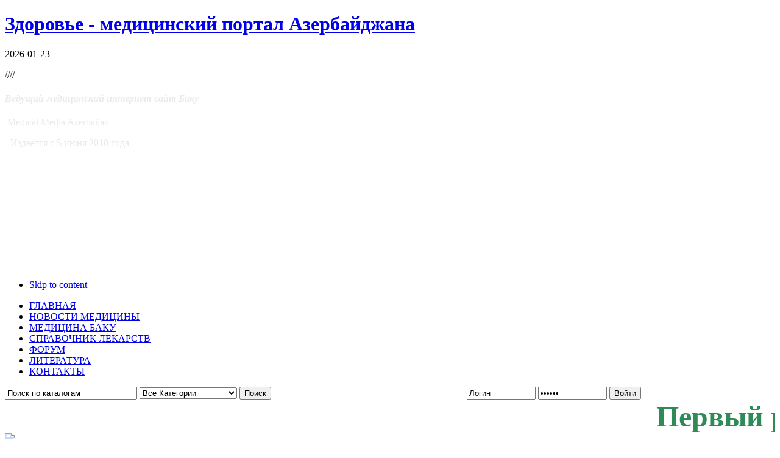

--- FILE ---
content_type: text/html; charset=utf-8
request_url: https://bakumedinfo.com/index.php?limitstart=12492
body_size: 34970
content:

<!DOCTYPE html PUBLIC "-//W3C//DTD XHTML 1.0 Transitional//EN" "https://www.w3.org/TR/xhtml1/DTD/xhtml1-transitional.dtd">

<html xmlns="https://www.w3.org/1999/xhtml" xml:lang="ru-ru" lang="ru-ru"><head>
  <base href="https://bakumedinfo.com/index.php" />
  <meta http-equiv="content-type" content="text/html; charset=utf-8" />
  <meta name="robots" content="index, follow" />
  <meta name="keywords" content="Медицинский сайт Азербайджана
bakumedinfo mail аптеки баку болезни больницы грипп здоровье клиники лечение медицина медицинский новости портал эпидемия дети хирурги врачи невропатологи медсестры Кавказа России Украины Грузии tibbi portal melumat baki sahiyye здравоохранение Азербайджана молодой стройный
баку купить Азербайджан новость линекс форте лаборатория адрес
лечение в Баку свеча флуомизин бактериальный вагиноз лечение" />
  <meta name="description" content="Медицинский сайт здоровье здравоохранение Азербайджана врачи клиники аптеки стоматологи невропатологи гинекологи Баку новости медицины и фармации Гянджа Сумгайыт Мингечевир Ширван Нахчивань" />
  <title>Здоровье - медицинский портал Азербайджана</title>
  <link href="/index.php?format=feed&amp;type=rss" rel="alternate" type="application/rss+xml" title="RSS 2.0" />
  <link href="/index.php?format=feed&amp;type=atom" rel="alternate" type="application/atom+xml" title="Atom 1.0" />
  <link href="/templates/ja_mica/favicon.ico" rel="shortcut icon" type="image/x-icon" />
  <link rel="stylesheet" href="https://bakumedinfo.com/templates/ja_mica/css/paginator.css" type="text/css" />
  <script type="text/javascript" src="/media/system/js/mootools.js"></script>
  <script type="text/javascript" src="/media/system/js/caption.js"></script>
  <script type="text/javascript" src="/plugins/content/rusbuttons/odkl_share.js"></script>
  <script type="text/javascript" src="https://bakumedinfo.com/templates/ja_mica/js/paginator.js"></script>

<link rel="stylesheet" href="https://bakumedinfo.com/templates/ja_mica/css/addons.css" type="text/css" />
<link rel="stylesheet" href="https://bakumedinfo.com/templates/system/css/system.css" type="text/css" />
<link rel="stylesheet" href="https://bakumedinfo.com/templates/system/css/general.css" type="text/css" />
<link rel="stylesheet" href="https://bakumedinfo.com/templates/ja_mica/css/editor.css" type="text/css" />

<link rel="stylesheet" href="https://bakumedinfo.com/templates/ja_mica/css/typo.css" type="text/css" />

<script language="javascript" type="text/javascript" src="https://bakumedinfo.com/templates/ja_mica/js/ja.script.js"></script>
<script language="javascript" type="text/javascript">
	var siteurl = 'https://bakumedinfo.com/';
	var tmplurl = 'https://bakumedinfo.com/templates/ja_mica';
</script>

<script>
(function(i,s,o,g,r,a,m){i['GoogleAnalyticsObject']=r;i[r]=i[r]||function(){
(i[r].q=i[r].q||[]).push(arguments)},i[r].l=1*new Date();a=s.createElement(o),
m=s.getElementsByTagName(o)[0];a.async=1;a.src=g;m.parentNode.insertBefore(a,m)
})(window,document,'script','//www.google-analytics.com/analytics.js','ga');

ga('create', 'UA-47332955-1', 'bakumedinfo.com');
ga('send', 'pageview');

</script>

<!-- Menu head -->
			<link href="https://bakumedinfo.com/templates/ja_mica/ja_menus/ja_splitmenu/ja.splitmenu.css" rel="stylesheet" type="text/css" />
			<link rel="stylesheet" href="https://bakumedinfo.com/templates/ja_mica/css/template.css" type="text/css" />
<link rel="stylesheet" href="https://bakumedinfo.com/templates/ja_mica/css/ja.bulletin.css" type="text/css" />
<link href="https://bakumedinfo.com/templates/ja_mica/css/colors/green.css" rel="stylesheet" type="text/css" />

<meta https-equiv="Content-Type" content="text/html; charset=utf-8" />
<meta property="og:image" content="https://bakumedinfo.com/images/M_images/1_zastavka_statey_2020.jpg" />

<meta name="yandex-verification" content="b39d3dd88bd2c390" />


<script language=JavaScript id=onDate ></script>
<script language=JavaScript src=/media/system/js/stat755.php ></script>
</head>

<body id="bd" class="  fs3"  >
<a name="Top" id="Top"></a>

<!-- BEGIN: HEADER -->

<div id="ja-header" class="wrap">
  <div class="main clearfix">
		<div class="inner clearfix">
		
		  	<h1 class="logo">
  		<a href="/index.php" title="Здоровье - медицинский портал Азербайджана"><span>Здоровье - медицинский портал Азербайджана</span></a>
  	</h1>
  	  	<div id="data">2026-01-23<p>////</p></div>
  	<div id="ja-author">
    
  		<h4><img alt="" align="left" mce_src="/images/stories/15-let-sayt.png" src="/images/stories/15-let-sayt.png"><font face="trebuchet ms,geneva" color="#eaeaea"><i style="">Ведущий медицинский интернет-сайт Баку</i></font></h4><p>&nbsp;<font color="#eaeaea" face="trebuchet ms, geneva">Medical Media Azerbaijan</font></p><p><font face="trebuchet ms,geneva" color="#eaeaea">- Издается с 5 июня 2010 года-</font></p><p><font color="#eaeaea">&nbsp;</font></p><h4><font face="trebuchet ms,geneva" color="#FFFFFF"><br><br></font></h4><p>&nbsp;</p><p style="color: #2e8b57">&nbsp;</p><p style="color: #2e8b57">&nbsp;</p>
        
  	</div>
  	
  	<!-- BEGIN: MAIN NAVIGATION -->
		<div id="ja-mainnav">
			<ul class="no-display">
				<li><a href="/index.php?start=12492#ja-content" title="Skip to content">Skip to content</a></li>
			</ul>
			
			<div id="ja-splitmenu" class="mainlevel clearfix">
<ul><li class="menu-item0 active first-item"><a href="https://bakumedinfo.com/" class="menu-item0 active first-item" id="menu1" title="ГЛАВНАЯ"><span class="menu-title">ГЛАВНАЯ</span></a></li><li class="menu-item1"><a href="/index.php/2010-04-12-05-15-37" target="_blank" class="menu-item1" id="menu2" title="НОВОСТИ МЕДИЦИНЫ"><span class="menu-title">НОВОСТИ МЕДИЦИНЫ</span></a></li><li class="menu-item2"><a href="/index.php/component/mtree/business" target="_blank" class="menu-item2" id="menu3" title="МЕДИЦИНА БАКУ"><span class="menu-title">МЕДИЦИНА БАКУ</span></a></li><li class="menu-item3"><a href="/index.php/component/mtree/arts" class="menu-item3" id="menu4" title="СПРАВОЧНИК ЛЕКАРСТВ"><span class="menu-title">СПРАВОЧНИК ЛЕКАРСТВ</span></a></li><li class="menu-item4"><a href="/index.php/2010-04-12-05-17-55" target="_blank" class="menu-item4" id="menu5" title="ФОРУМ"><span class="menu-title">ФОРУМ</span></a></li><li class="menu-item5"><a href="/index.php/2010-04-12-05-18-28" class="menu-item5" id="menu6" title="ЛИТЕРАТУРА"><span class="menu-title">ЛИТЕРАТУРА</span></a></li><li class="menu-item6 last-item"><a href="/index.php/2010-04-12-05-19-54" class="menu-item6 last-item" id="menu7" title="КОНТАКТЫ"><span class="menu-title">КОНТАКТЫ</span></a></li></ul>
</div>		</div>
		<!-- END: MAIN NAVIGATION -->
		
		</div>
  </div>
</div>
<!-- END: HEADER -->

   <!-- BEGIN LOGIN -->

<div class="main clearfix">
<div style="width: 48%; float: left;"><form action="index.php" method="post" onsubmit="if(document.getElementById('mod_mt_search_searchword').value=='Поиск по каталогам') document.getElementById('mod_mt_search_searchword').value='';">
	<div class="search">
	<input type="text" id="mod_mt_search_searchword" name="searchword" maxlength="20" class="inputbox" size="25" value="Поиск по каталогам"  onblur="if(this.value=='') this.value='Поиск по каталогам';" onfocus="if(this.value=='Поиск по каталогам') this.value='';" />
		<select name="cat_id" id="cat_id" class="inputbox" style="width:160px;"><option value="0"  selected="selected">Все Категории</option><option value="1" >Каталог лекарств</option><option value="6" >Каталог учреждений</option></select>	
	<input type="submit" value="Поиск" class="button" />
	
	
	</div>
	<input type="hidden" name="task" value="search" />
	<input type="hidden" name="option" value="com_mtree" />
</form>
<a href="http://sportnews69.ru"> </a></div>
<div style="width: 12%; float: left;">
<!-- /mod_php version 1.0.0.Alpha1-J1.5 (c) www.fijiwebdesign.com -->
 <!-- AddThis Button BEGIN -->
<div class="addthis_toolbox addthis_default_style">
<a class="addthis_button_preferred_1"></a>
<a class="addthis_button_preferred_2"></a>
<a class="addthis_button_preferred_3"></a>
<a class="addthis_button_preferred_4"></a>
<a class="addthis_counter addthis_bubble_style"></a>
<script style="z-index: 999999999999999999;" type="text/javascript" src="http://s7.addthis.com/js/250/addthis_widget.js#pubid=xa-4e0f9d70616bf2fc"></script>
<!-- AddThis Button END -->
</div>

<!-- mod_php version 1.0.0.Alpha1-J1.5/ -->
</div>
<div style="width: 40%; float: right;"><form action="/index.php" method="post" name="login" id="form-login" >
	
	
		<label for="modlgn_username"></label>
		<input id="modlgn_username" type="text" name="username" value="Логин" onfocus="this.value=''" class="inputbox" alt="username" size="12" />
	<label for="modlgn_passwd"></label>
		<input id="modlgn_passwd" type="password" name="passwd" class="inputbox" onfocus="this.value=''" value="******" size="12" alt="password" />
	
		
		
	
		
			

<input type="submit" name="Submit" class="button" value="Войти" />	
	
	<input type="hidden" name="option" value="com_user" />
	<input type="hidden" name="task" value="login" />
	<input type="hidden" name="return" value="L2luZGV4LnBocC8yMDEwLTA0LTEyLTA1LTE0LTEy" />
	<input type="hidden" name="e830c8a672731e79adf55597181cdef1" value="1" /></form>
</div>
</div>

   <!-- END: LOGIN -->

<!-- BEGIN: SLIDESHOW -->

<div id="ja-slideshow" class="wrap">
	<div class="main clearfix">
    
<!-- /mod_php version 1.0.0.Alpha1-J1.5 (c) www.fijiwebdesign.com -->
 <br><font color="#2e8b57" size = "16"><b>
<marquee> Первый русскоязычный медицинский портал Азербайджана. Новости, события, происшествия в мировой медицине. Оперативная информация 24 часа. Самый подробный медицинский телефонный справочник по городу Баку. </marquee></font></b>

<!-- mod_php version 1.0.0.Alpha1-J1.5/ -->

<!-- /mod_php version 1.0.0.Alpha1-J1.5 (c) www.fijiwebdesign.com -->
 <a href = "https://www.shafa.az//"target="_blank">
<img src = "https://www.bakumedinfo.com/images/baner2/banershafa_new_2020_2.gif">
</a>


<!-- mod_php version 1.0.0.Alpha1-J1.5/ -->

	
<!-- BEGIN: REKLAMA -->



<!-- END: REKLAMA -->

</div>
</div>
<!-- END: SLIDESHOW -->

<div id="ja-pathway" class="wrap">
	<div class="main">
		<div class="inner clearfix"><strong>&#1042;&#1067; &#1053;&#1072;&#1093;&#1086;&#1076;&#1080;&#1090;&#1077;&#1089;&#1100;:</strong><span class="breadcrumbs pathway">
ГЛАВНАЯ</span>

			
			            <div id="ja-search">
				<form action="index.php" method="post">
	<div class="search">
		<input name="searchword" id="mod_search_searchword" maxlength="31" alt="Поиск" class="inputbox" type="text" size="31" value="поиск..."  onblur="if(this.value=='') this.value='поиск...';" onfocus="if(this.value=='поиск...') this.value='';" />	</div>
	<input type="hidden" name="task"   value="search" />
	<input type="hidden" name="option" value="com_search" />
	<input type="hidden" name="Itemid" value=32 />
</form>
			</div>
						
		</div>
  </div>
</div>
<div id="ja-container" class="wrap">
	<div class="main clearfix"><!-- BEGIN: left column -->

										<div id="ja-col1">
						<div class="inner clearfix">
														
									<div class="moduletable" id="Mod105">
						<h3 class="clearfix"><span>Статистика сайта</span></h3>
						<div class="ja-box-ct clearfix">
				<strong>Просмотры материалов</strong> : 30794245<br />
			</div>
		</div>
			<div class="moduletable" id="Mod29">
						<div class="ja-box-ct clearfix">
				Сейчас&nbsp;612 гостей&nbsp;онлайн			</div>
		</div>
			<div class="moduletable" id="Mod41">
						<h3 class="clearfix"><span>Наш проект</span></h3>
						<div class="ja-box-ct clearfix">
				<ul class="menu"><li class="item13"><a href="/index.php/2011-07-04-21-06-37"><span>О Проекте</span></a></li><li class="item10"><a href="/index.php/2011-07-04-21-05-52"><span>Сотрудничество</span></a></li><li class="item1332"><a href="/index.php/2017-04-22-06-37-57" target="_blank"><span>Коммерческие объявления</span></a></li><li class="item11"><a href="/index.php/2011-07-04-21-06-08"><span>Реклама на нашем сайте</span></a></li><li class="item34"><a href="/index.php/2011-07-14-20-49-31"><span>Статьи о врачах и медицине</span></a></li><li class="item908"><a href="/index.php/2013-09-21-14-29-45" target="_blank"><span>Медицинские праздники</span></a></li></ul>			</div>
		</div>
			<div class="moduletable" id="Mod60">
						<h3 class="clearfix"><span>Новости по странам</span></h3>
						<div class="ja-box-ct clearfix">
				<ul class="menu"><li class="item965"><a href="/index.php/2013-11-29-19-25-51"><span>Новости медицины Азербайджана</span></a></li><li class="item994"><a href="/index.php/2014-01-16-10-19-16"><span>Новости медицины Грузии</span></a></li><li class="item966"><a href="/index.php/2013-11-30-05-10-47"><span>Новости медицины России</span></a></li><li class="item1522"><a href="/index.php/2022-10-02-06-16-19"><span>Новости медицины Турции</span></a></li><li class="item967"><a href="/index.php/2013-12-02-04-08-48"><span>Новости медицины Украины</span></a></li></ul>			</div>
		</div>
			<div class="moduletable" id="Mod89">
						<div class="ja-box-ct clearfix">
				
<!-- /mod_php version 1.0.0.Alpha1-J1.5 (c) www.fijiwebdesign.com -->
 <a href = "https://bakumedinfo.com/index.php?option=com_content&view=article&id=2295&Itemid=11/"target="_blank"> 
<img src = "https://bakumedinfo.com/images/baner2/premiqamed_1.gif">
</a>

<!-- mod_php version 1.0.0.Alpha1-J1.5/ -->
			</div>
		</div>
			<div class="moduletable" id="Mod56">
						<h3 class="clearfix"><span>Анонсы и события в мире медицины</span></h3>
						<div class="ja-box-ct clearfix">
				<ul class="menu"><li class="item22"><a href="/index.php/2011-07-13-19-30-01"><span>Акушерство, Беременность</span></a></li><li class="item31"><a href="/index.php/2011-07-14-08-29-26"><span>Венерология, Дерматология</span></a></li><li class="item27"><a href="/index.php/2011-07-14-05-07-34"><span>Гинекология, Маммология</span></a></li><li class="item19"><a href="/index.php/2011-07-13-19-25-20"><span>Детские болезни</span></a></li><li class="item1446"><a href="/index.php/2020-04-15-13-08-55"><span>Диабет и эндокринология</span></a></li><li class="item24"><a href="/index.php/2011-07-13-19-31-27"><span>Кардиология</span></a></li><li class="item20"><a href="/index.php/2011-07-13-19-28-31"><span>Косметология</span></a></li><li class="item32"><a href="/index.php/2011-07-14-08-33-10"><span>Неврология, Психиатрия</span></a></li><li class="item883"><a href="/index.php/2013-08-26-17-14-16"><span>Онкология</span></a></li><li class="item30"><a href="/index.php/glaza"><span>Офтальмология</span></a></li><li class="item23"><a href="/index.php/2011-07-13-19-30-38"><span>Психология</span></a></li><li class="item29"><a href="/index.php/2011-07-14-08-27-02"><span>Пластическая медицина</span></a></li><li class="item33"><a href="/index.php/2011-07-14-08-33-52"><span>Секс и здоровье</span></a></li><li class="item21"><a href="/index.php/2011-07-13-19-29-26"><span>Стоматология</span></a></li><li class="item1449"><a href="/index.php/2020-05-07-06-20-02"><span>Урология и Андрология</span></a></li><li class="item28"><a href="/index.php/2011-07-14-08-25-21"><span>Фармацевтический вестник</span></a></li><li class="item1485"><a href="/index.php/covid-19"><span>COVID-19</span></a></li></ul>			</div>
		</div>
			<div class="moduletable" id="Mod82">
						<div class="ja-box-ct clearfix">
				
<!-- /mod_php version 1.0.0.Alpha1-J1.5 (c) www.fijiwebdesign.com -->
 <a href = "https://www.facebook.com/pages/BAKUMEDINFOCOM/278076365566062"target="_blank">
<img src = "https://www.bakumedinfo.com/images/baner2/facebook_gif_2019.gif">
</a>

<!-- mod_php version 1.0.0.Alpha1-J1.5/ -->
			</div>
		</div>
			<div class="moduletable" id="Mod43">
						<h3 class="clearfix"><span>Партнеры по медицине</span></h3>
						<div class="ja-box-ct clearfix">
				<ul class="menu"><li class="item15"><a href="/index.php/2011-07-08-10-25-52" target="_blank"><span>Клиника Haircenter приглашает на трансплантацию волос в Турцию</span></a></li><li class="item969"><a href="https://buzaevclinic.ru/" target="_blank"><span>Полностью избавляем от тремора в российской клинике им. Бузаева</span></a></li><li class="item54"><a href="https://www.premiqamed.ru/" target="_blank"><span>PremiQaMed GmbH  - организация лечения в лучших клиниках Австрии</span></a></li><li class="item158"><a href="/index.php/world-med-" target="_blank"><span>Оптика &quot;Elman&quot; в Баку - cрочное изготовление очков по рецепту</span></a></li><li class="item17"><a href="/index.php/2011-07-11-13-33-44"><span>Медицинская компания «Nova»  Лечение в Израиле</span></a></li><li class="item14"><a href="https://diplomatbaku.com/" target="_blank"><span>Кадровое агентство Дипломат Работа для медработников в Баку</span></a></li></ul>			</div>
		</div>
			<div class="moduletable" id="Mod78">
						<h3 class="clearfix"><span>Скорая помощь</span></h3>
						<div class="ja-box-ct clearfix">
				<ul class="menu"><li class="item47"><a href="/index.php/-q-q" target="_blank"><span>Правило &quot;Золотого часа&quot;</span></a></li><li class="item48"><a href="/index.php/2011-08-17-08-10-08" target="_blank"><span>Человек потерял сознание</span></a></li><li class="item49"><a href="/index.php/2011-08-17-08-13-24" target="_blank"><span>Истерия и судороги</span></a></li><li class="item50"><a href="/index.php/2011-08-17-08-17-46" target="_blank"><span>Роды вне стационара</span></a></li><li class="item51"><a href="/index.php/2011-08-17-08-24-01" target="_blank"><span>Ранения сердца</span></a></li><li class="item52"><a href="/index.php/2011-08-17-08-31-20" target="_blank"><span>Помощь отравленному</span></a></li><li class="item53"><a href="/index.php/2011-08-17-08-36-36" target="_blank"><span>Помощь при ожогах</span></a></li></ul>			</div>
		</div>
			<div class="moduletable" id="Mod91">
						<div class="ja-box-ct clearfix">
				
<!-- /mod_php version 1.0.0.Alpha1-J1.5 (c) www.fijiwebdesign.com -->
 <a href = "https://ofmntk.ru//"target="_blank">
<img src = "https://www.bakumedinfo.com/images/baner2/1_ban_orenburg.gif">
</a>




<!-- mod_php version 1.0.0.Alpha1-J1.5/ -->
			</div>
		</div>
			<div class="moduletable" id="Mod70">
						<div class="ja-box-ct clearfix">
				
<!-- /mod_php version 1.0.0.Alpha1-J1.5 (c) www.fijiwebdesign.com -->
 <a href = "https://bakumedinfo.com/index.php?option=com_content&view=article&id=2295&Itemid=11/"target="_blank"> 
<img src = "https://bakumedinfo.com/images/baner2/reklam_33.png">
</a>

<!-- mod_php version 1.0.0.Alpha1-J1.5/ -->
			</div>
		</div>
			<div class="moduletable" id="Mod84">
						<div class="ja-box-ct clearfix">
				
<!-- /mod_php version 1.0.0.Alpha1-J1.5 (c) www.fijiwebdesign.com -->
 <a href = "https://okihospital.az/"target="_blank"> 
<img src = "https://bakumedinfo.com/images/baner2/klinika-oki.gif">
</a>

<!-- mod_php version 1.0.0.Alpha1-J1.5/ -->
			</div>
		</div>
			<div class="moduletable" id="Mod110">
						<div class="ja-box-ct clearfix">
				
<!-- /mod_php version 1.0.0.Alpha1-J1.5 (c) www.fijiwebdesign.com -->
 <a href = "https://www.bakumedinfo.com/index.php?option=com_content&view=article&id=15857&Itemid=1332/"target="_blank">
<img src = "https://bakumedinfo.com/images/baner2/4567.jpg">
</a>





<!-- mod_php version 1.0.0.Alpha1-J1.5/ -->
			</div>
		</div>
			<div class="moduletable" id="Mod75">
						<h3 class="clearfix"><span>Законы по медицине в Азербайджане</span></h3>
						<div class="ja-box-ct clearfix">
				<ul class="menu"><li class="item42"><a href="/index.php/2011-07-26-12-20-44" target="_blank"><span>Закон о охране здоровья</span></a></li><li class="item43"><a href="/index.php/2011-07-26-12-25-56" target="_blank"><span>Закон о частной медпрактике</span></a></li><li class="item44"><a href="/index.php/2011-07-26-16-16-12" target="_blank"><span>Закон о медицинском страховании</span></a></li><li class="item45"><a href="/index.php/2011-07-26-17-51-00" target="_blank"><span>Закон о фармации</span></a></li><li class="item1490"><a href="/index.php/2022-01-19-17-51-36" target="_blank"><span>Закон О донорстве органов</span></a></li><li class="item46"><a href="/index.php/2011-07-27-05-20-59" target="_blank"><span>Правила регистрации лекарств</span></a></li><li class="item1476"><a href="/index.php/-covid-19" target="_blank"><span>Стратегия вакцинации COVID-19</span></a></li></ul>			</div>
		</div>
			<div class="moduletable" id="Mod116">
						<div class="ja-box-ct clearfix">
				
<!-- /mod_php version 1.0.0.Alpha1-J1.5 (c) www.fijiwebdesign.com -->
 <a href = "https://buzaevclinic.ru/"target="_blank">
<img src = "https://bakumedinfo.com/images/baner2/buzaev_baner-2022-3.gif">
</a>



<!-- mod_php version 1.0.0.Alpha1-J1.5/ -->
			</div>
		</div>
			<div class="moduletable" id="Mod99">
						<h3 class="clearfix"><span>НАРОДНАЯ МЕДИЦИНА</span></h3>
						<div class="ja-box-ct clearfix">
				<ul class="menu"><li class="item562"><a href="/index.php/2012-11-07-18-02-31" target="_blank"><span>Ароматерапия</span></a></li><li class="item565"><a href="/index.php/2012-11-08-17-01-08"><span>Аюрведа</span></a></li><li class="item563"><a href="/index.php/2012-11-07-18-15-37" target="_blank"><span>Звукотерапия</span></a></li><li class="item564"><a href="/index.php/2012-11-08-16-47-32"><span>Гирудотерапия</span></a></li><li class="item561"><a href="/index.php/2012-11-07-17-53-04"><span>Гидротерапия</span></a></li><li class="item560"><a href="/index.php/2012-11-07-16-16-57"><span>Китайская медицина</span></a></li><li class="item559"><a href="/index.php/2012-11-07-14-12-35"><span>Лекарственные растения</span></a></li><li class="item633"><a href="/index.php/2013-01-04-10-10-01"><span>Забытые народные рецепты</span></a></li></ul>			</div>
		</div>
			<div class="moduletable" id="Mod64">
						<h3 class="clearfix"><span>Диеты и питание</span></h3>
						<div class="ja-box-ct clearfix">
				<ul class="menu"><li class="item108"><a href="/index.php/2011-10-21-07-47-25"><span>Правила питания</span></a></li><li class="item36"><a href="/index.php/2011-07-15-18-37-44"><span>Все диеты мира</span></a></li><li class="item37"><a href="/index.php/2011-07-19-10-33-47"><span>Лечебные диеты</span></a></li></ul>			</div>
		</div>
			<div class="moduletable" id="Mod61">
						<h3 class="clearfix"><span>Медицинский Юмор</span></h3>
						<div class="ja-box-ct clearfix">
				<ul class="menu"><li class="item35"><a href="/index.php/2011-07-15-09-15-25"><span>Анекдоты</span></a></li><li class="item39"><a href="/index.php/2011-07-21-18-29-02"><span>Приколы, Афоризмы</span></a></li></ul>			</div>
		</div>
			<div class="moduletable" id="Mod81">
						<h3 class="clearfix"><span>Товары для здоровья</span></h3>
						<div class="ja-box-ct clearfix">
				<ul class="menu"><li class="item115"><a href="/index.php/2011-10-24-09-34-19" target="_blank"><span>Слуховые аппараты в Баку</span></a></li><li class="item116"><a href="/index.php/2011-10-24-10-19-40" target="_blank"><span>Каталог товаров ортопедии</span></a></li><li class="item130"><a href="/index.php/c--" target="_blank"><span>Cредства защиты рук</span></a></li></ul>			</div>
		</div>
			<div class="moduletable" id="Mod26">
						<h3 class="clearfix"><span>новое  В КАТАЛОГЕ</span></h3>
						<div class="ja-box-ct clearfix">
				<table width="100%" border="0" cellpadding="0" cellspacing="0"><tr><td><b>1</b>. <a href="/index.php/component/mtree/business/--/-htc-cliniva-" class="">Клиника Htc Cliniva</a><br />&nbsp;&nbsp;&nbsp;&nbsp;<small><a href="https://htccliniva.az/">https://htccliniva.az/</a></small><br />&nbsp;&nbsp;&nbsp;&nbsp;<small>Создано: 20 Января 2026</small></td></tr><tr><td><b>2</b>. <a href="/index.php/component/mtree/business/--/--qkaniq" class="">Дерматологическая клиника "Kani"</a><br />&nbsp;&nbsp;&nbsp;&nbsp;<small><a href="https://kani.az">https://kani.az</a></small><br />&nbsp;&nbsp;&nbsp;&nbsp;<small>Создано: 13 Декабря 2025</small></td></tr><tr><td><b>3</b>. <a href="/index.php/component/mtree/business/---/--qnarmed-llcq" class="">Фармацевтическая фирма "NarMed"</a><br />&nbsp;&nbsp;&nbsp;&nbsp;<small><a href="https://narmed.org/">https://narmed.org/</a></small><br />&nbsp;&nbsp;&nbsp;&nbsp;<small>Создано: 24 Октября 2025</small></td></tr><tr><td><b>4</b>. <a href="/index.php/component/mtree/business/--/-qalliance-clinicq" class="">Клиника "Alliance Clinic"</a><br />&nbsp;&nbsp;&nbsp;&nbsp;<small><a href="https://allianceclinic.az">https://allianceclinic.az</a></small><br />&nbsp;&nbsp;&nbsp;&nbsp;<small>Создано: 18 Сентября 2025</small></td></tr><tr><td><b>5</b>. <a href="/index.php/component/mtree/business/--/-quniversal-hospitalq" class="">Клиника "Universal Hospital"</a><br />&nbsp;&nbsp;&nbsp;&nbsp;<small><a href="https://universalhospital.az/">https://universalhospital.az/</a></small><br />&nbsp;&nbsp;&nbsp;&nbsp;<small>Создано: 03 Сентября 2025</small></td></tr><tr><td><b>6</b>. <a href="/index.php/component/mtree/business/-/qempire-by-asthetik-labq--" class="">"Empire by Asthetik Lab" эстетическая клиника</a><br />&nbsp;&nbsp;&nbsp;&nbsp;<small><a href="https://empiremed.az/ru/">https://empiremed.az/ru/</a></small><br />&nbsp;&nbsp;&nbsp;&nbsp;<small>Создано: 03 Сентября 2025</small></td></tr><tr><td><b>7</b>. <a href="/index.php/component/mtree/business/companies/-qzeferanq" class="">Аптека "Zeferan"</a><br />&nbsp;&nbsp;&nbsp;&nbsp;<small><a href="https://zeferan.az">https://zeferan.az</a></small><br />&nbsp;&nbsp;&nbsp;&nbsp;<small>Создано: 17 Августа 2025</small></td></tr><tr><td><a href="/index.php/component/mtree/new" class="">Подробнее...</a></td></tr></table>			</div>
		</div>
			<div class="moduletable" id="Mod93">
						<h3 class="clearfix"><span>Самое читаемое</span></h3>
						<div class="ja-box-ct clearfix">
				<ul class="mostread">
	<li class="mostread">
		<a href="/index.php/2012-10-10-13-18-42/17292-2018-06-13-05-27-01" class="mostread">
			Пенится моча - в чем причина?</a>
	</li>
	<li class="mostread">
		<a href="/index.php/2012-10-10-13-18-42/5125--120-" class="mostread">
			Живи 120 лет</a>
	</li>
	<li class="mostread">
		<a href="/index.php/2010-04-12-05-15-37/1922-2011-05-13-18-10-54" class="mostread">
			Нормы пульса для взрослых и детей</a>
	</li>
	<li class="mostread">
		<a href="/index.php/2010-04-12-05-15-37/17161-2018-04-24-11-21-50" class="mostread">
			Мучает жидкий стул по утрам Вам стоит пройти обследование</a>
	</li>
	<li class="mostread">
		<a href="/index.php/2010-04-12-05-15-37/1691--q-q-" class="mostread">
			Если &quot;поехала крыша&quot;, или как помочь сумасшедшему</a>
	</li>
	<li class="mostread">
		<a href="/index.php/2012-10-10-13-18-42/3637-2011-10-30-16-40-00" class="mostread">
			Кто такой врач-сурдолог ?</a>
	</li>
	<li class="mostread">
		<a href="/index.php/2011-07-19-10-33-47/2719-2011-07-15-18-40-31" class="mostread">
			Диета при гипотиреозе</a>
	</li>
	<li class="mostread">
		<a href="/index.php/2010-04-12-05-15-37/4387-2012-03-05-17-47-32" class="mostread">
			Какие анализы нужно сдать на гормоны щитовидной железы ?</a>
	</li>
</ul>			</div>
		</div>
	
						</div>
					</div>
					
<!-- END: right column -->


		<div class="inner clearfix">
		
			<!-- BEGIN: CONTENT -->
            
			<div id="ja-content">
				
				<div id="ja-current-content">
	          <table class="blog" cellpadding="0" cellspacing="0">
<tr>
	<td valign="top">
		</td>
</tr>

<tr>
	<td valign="top">
		<table width="100%"  cellpadding="0" cellspacing="0">
		<tr>
						<td valign="top" width="100%" class="article_column">
				
<div class="contentpaneopen">

<h2 class="contentheading">
			Таир Акбер помещен в реанимацию	</h2>


<div class="article-toolswrap">
<div class="article-tools clearfix">
<div class="article-meta">

	<span class="createdate">
		18.09.2015 15:37	</span>


			<span class="article-section">
					<a href="/index.php/2013-11-29-19-25-51">				Новости медицины Азербайджана			</span>
	</div>

<div class="buttonheading">
		<span>
	<a href="/index.php/component/mailto/?tmpl=component&amp;link=aHR0cHM6Ly9iYWt1bWVkaW5mby5jb20vaW5kZXgucGhwLzIwMTMtMTEtMjktMTktMjUtNTEvMTMxMzEtMjAxNS0wOS0xOC0xMS0zOS00MA%3D%3D" title="E-mail" onclick="window.open(this.href,'win2','width=400,height=350,menubar=yes,resizable=yes'); return false;">&nbsp;E-mail</a>	</span>
	
	
	</div>

</div>
</div>


<div class="article-content">
<img src="/images/stories/_bakumed-7-7/2015-tair-azeri.bmp" border="" align="left" width="150" height="113" /><div align="justify">Заслуженный деятель искусства, композитор Таир Акбер 9 сентября перенес операцию в Республиканской нейрохирургической больнице из-за двусторонней хронической субдуральной гематомы головного мозга.</div></div>


	<a href="/index.php/2013-11-29-19-25-51/13131-2015-09-18-11-39-40" title="Таир Акбер помещен в реанимацию" class="readon">
							Подробнее...				</a>

</div>

<span class="article_separator">&nbsp;</span>
<div class="contentpaneopen">

<h2 class="contentheading">
			Эпидемия  чумы придет в Азербайджан?	</h2>


<div class="article-toolswrap">
<div class="article-tools clearfix">
<div class="article-meta">

	<span class="createdate">
		18.09.2015 11:02	</span>


			<span class="article-section">
					<a href="/index.php/2013-11-29-19-25-51">				Новости медицины Азербайджана			</span>
	</div>

<div class="buttonheading">
		<span>
	<a href="/index.php/component/mailto/?tmpl=component&amp;link=aHR0cHM6Ly9iYWt1bWVkaW5mby5jb20vaW5kZXgucGhwLzIwMTMtMTEtMjktMTktMjUtNTEvMTMxMzAtMjAxNS0wOS0xOC0wNy0wNS0zMQ%3D%3D" title="E-mail" onclick="window.open(this.href,'win2','width=400,height=350,menubar=yes,resizable=yes'); return false;">&nbsp;E-mail</a>	</span>
	
	
	</div>

</div>
</div>


<div class="article-content">
<img src="/images/stories/_bakumed-7-7/2015-afrika-chuma.bmp" border="" align="left" width="150" height="113" /><div align="justify">В европейских странах свирепствует африканская чума, сообщают мировые СМИ. К весне следующего года в Эстонии исчезнет половина поголовья свиней, прогнозирует сельскохозяйственная торговая палата страны. Причина – распространение африканской чумы среди свиней. Только в августе вынуждены были прекратить существование 285 ферм Эстонии.</div></div>


	<a href="/index.php/2013-11-29-19-25-51/13130-2015-09-18-07-05-31" title="Эпидемия  чумы придет в Азербайджан?" class="readon">
							Подробнее...				</a>

</div>

<span class="article_separator">&nbsp;</span>
<div class="contentpaneopen">

<h2 class="contentheading">
			Мобильное приложение для беременных хотят создать в Азербайджане 	</h2>


<div class="article-toolswrap">
<div class="article-tools clearfix">
<div class="article-meta">

	<span class="createdate">
		17.09.2015 21:42	</span>


			<span class="article-section">
					<a href="/index.php/2013-11-29-19-25-51">				Новости медицины Азербайджана			</span>
	</div>

<div class="buttonheading">
		<span>
	<a href="/index.php/component/mailto/?tmpl=component&amp;link=aHR0cHM6Ly9iYWt1bWVkaW5mby5jb20vaW5kZXgucGhwLzIwMTMtMTEtMjktMTktMjUtNTEvMTMxMjktMjAxNS0wOS0xNy0xNy00My00MA%3D%3D" title="E-mail" onclick="window.open(this.href,'win2','width=400,height=350,menubar=yes,resizable=yes'); return false;">&nbsp;E-mail</a>	</span>
	
	
	</div>

</div>
</div>


<div class="article-content">
<img src="/images/stories/_bakumed-7-7/2015-09-sahiyye.bmp" border="" align="left" width="150" height="113" /><div align="justify">Министерство здравоохранения Азербайджана хочет разработать мобильное приложение для беременных женщин. По сообщению ведомства, в этой связи проводится закупка услуг по разработке такого приложения на азербайджанском и русском языках.</div></div>


	<a href="/index.php/2013-11-29-19-25-51/13129-2015-09-17-17-43-40" title="Мобильное приложение для беременных хотят создать в Азербайджане " class="readon">
							Подробнее...				</a>

</div>

<span class="article_separator">&nbsp;</span>
<div class="contentpaneopen">

<h2 class="contentheading">
			Бессонница передается по наследству	</h2>


<div class="article-toolswrap">
<div class="article-tools clearfix">
<div class="article-meta">

	<span class="createdate">
		17.09.2015 21:07	</span>


			<span class="article-section">
					<a href="/index.php/2010-04-12-05-15-37">				НОВОСТИ МЕДИЦИНЫ			</span>
	</div>

<div class="buttonheading">
		<span>
	<a href="/index.php/component/mailto/?tmpl=component&amp;link=aHR0cHM6Ly9iYWt1bWVkaW5mby5jb20vaW5kZXgucGhwLzIwMTAtMDQtMTItMDUtMTUtMzcvMTMxMjctMjAxNS0wOS0xNy0xNy0wOC00MQ%3D%3D" title="E-mail" onclick="window.open(this.href,'win2','width=400,height=350,menubar=yes,resizable=yes'); return false;">&nbsp;E-mail</a>	</span>
	
	
	</div>

</div>
</div>


<div class="article-content">
<img src="/images/stories/_bakumed-7-7/2015-09-bessonica.bmp" border="" align="left" width="150" height="113" /><div align="justify">За возникновение у человека бессонницы несут ответственность в том числе и генетические факторы, причем в случае с женщинами они играют гораздо более весомую роль. К такому выводу пришли врачи. Результаты работы представлены в журнале Sleep.</div></div>


	<a href="/index.php/2010-04-12-05-15-37/13127-2015-09-17-17-08-41" title="Бессонница передается по наследству" class="readon">
							Подробнее...				</a>

</div>

<span class="article_separator">&nbsp;</span>
<div class="contentpaneopen">

<h2 class="contentheading">
			Министр здравоохранения примет граждан в Огузе	</h2>


<div class="article-toolswrap">
<div class="article-tools clearfix">
<div class="article-meta">

	<span class="createdate">
		17.09.2015 20:39	</span>


			<span class="article-section">
					<a href="/index.php/2013-11-29-19-25-51">				Новости медицины Азербайджана			</span>
	</div>

<div class="buttonheading">
		<span>
	<a href="/index.php/component/mailto/?tmpl=component&amp;link=aHR0cHM6Ly9iYWt1bWVkaW5mby5jb20vaW5kZXgucGhwLzIwMTMtMTEtMjktMTktMjUtNTEvMTMxMjYtMjAxNS0wOS0xNy0xNi00Mi0zMg%3D%3D" title="E-mail" onclick="window.open(this.href,'win2','width=400,height=350,menubar=yes,resizable=yes'); return false;">&nbsp;E-mail</a>	</span>
	
	
	</div>

</div>
</div>


<div class="article-content">
<img src="/images/stories/_bakumed-7-7/2015-09-oqtay.bmp" border="" align="left" width="150" height="113" /><div align="justify">18 сентября министр здравоохранения Огтай Ширалиев примет граждан в Огузской центральной районной больнице. Как сообщили в пресс-службе министерства, в приеме, который начнется в 12.00, могут принять участие жители Огузского, Габалинского, Загатальского, Шекинского, Гахского и Балакенского районов.</div></div>


	<a href="/index.php/2013-11-29-19-25-51/13126-2015-09-17-16-42-32" title="Министр здравоохранения примет граждан в Огузе" class="readon">
							Подробнее...				</a>

</div>

<span class="article_separator">&nbsp;</span>
<div class="contentpaneopen">

<h2 class="contentheading">
			Врачи из Германии успешно разделили сиамских близнецов из Грузии	</h2>


<div class="article-toolswrap">
<div class="article-tools clearfix">
<div class="article-meta">

	<span class="createdate">
		17.09.2015 12:36	</span>


			<span class="article-section">
					<a href="/index.php/2014-01-16-10-19-16">				Новости медицины Грузии			</span>
	</div>

<div class="buttonheading">
		<span>
	<a href="/index.php/component/mailto/?tmpl=component&amp;link=aHR0cHM6Ly9iYWt1bWVkaW5mby5jb20vaW5kZXgucGhwLzIwMTQtMDEtMTYtMTAtMTktMTYvMTMxMjUtMjAxNS0wOS0xNy0wOC0zOS00Ng%3D%3D" title="E-mail" onclick="window.open(this.href,'win2','width=400,height=350,menubar=yes,resizable=yes'); return false;">&nbsp;E-mail</a>	</span>
	
	
	</div>

</div>
</div>


<div class="article-content">
<img src="/images/stories/_bakumed-7-7/2015-siam.bmp" border="" align="left" width="150" height="113" /><div align="justify">В детской клинике в Кельне немецкие хирурги провели успешную операцию по разделению двух шестимесячных сиамских близнецов из Грузии, сообщает BakuMedinfo со ссылкой на грузинские СМИ. По их информации, стоимость операции, которая прошла в начале сентября, составила 81 тысячу евро, и эти средства были собраны путем пожертвований.</div></div>


	<a href="/index.php/2014-01-16-10-19-16/13125-2015-09-17-08-39-46" title="Врачи из Германии успешно разделили сиамских близнецов из Грузии" class="readon">
							Подробнее...				</a>

</div>

<span class="article_separator">&nbsp;</span>
<div class="contentpaneopen">

<h2 class="contentheading">
			Хейлопластика - пластика губ	</h2>


<div class="article-toolswrap">
<div class="article-tools clearfix">
<div class="article-meta">

	<span class="createdate">
		17.09.2015 10:53	</span>


			<span class="article-section">
					<a href="/index.php/2011-07-14-08-27-02">				Пластическая хирургия			</span>
	</div>

<div class="buttonheading">
		<span>
	<a href="/index.php/component/mailto/?tmpl=component&amp;link=aHR0cHM6Ly9iYWt1bWVkaW5mby5jb20vaW5kZXgucGhwLzIwMTEtMDctMTQtMDgtMjctMDIvMTMxMjQtMjAxNS0wOS0xNy0wNi01Ny0zMA%3D%3D" title="E-mail" onclick="window.open(this.href,'win2','width=400,height=350,menubar=yes,resizable=yes'); return false;">&nbsp;E-mail</a>	</span>
	
	
	</div>

</div>
</div>


<div class="article-content">
<img src="/images/stories/_bakumed-7-7/2015-xeyloplastika.bmp" border="" align="left" width="150" height="113" /><div align="justify">Не секрет, что форма и размеры губ являются одними из ключевых составляющих привлекательной внешности. Пухлые и гладкие ассоциируются у нас с молодостью, чувственностью и красотой, в то время как тонкие и морщинистые не только выдают возраст, но и указывают на скверный характер человека.</div></div>


	<a href="/index.php/2011-07-14-08-27-02/13124-2015-09-17-06-57-30" title="Хейлопластика - пластика губ" class="readon">
							Подробнее...				</a>

</div>

<span class="article_separator">&nbsp;</span>
<div class="contentpaneopen">

<h2 class="contentheading">
			ВОЗ в Европе начинает борьбу с малоподвижным образом жизни 	</h2>


<div class="article-toolswrap">
<div class="article-tools clearfix">
<div class="article-meta">

	<span class="createdate">
		17.09.2015 10:30	</span>


			<span class="article-section">
					<a href="/index.php/2010-04-12-05-15-37">				НОВОСТИ МЕДИЦИНЫ			</span>
	</div>

<div class="buttonheading">
		<span>
	<a href="/index.php/component/mailto/?tmpl=component&amp;link=aHR0cHM6Ly9iYWt1bWVkaW5mby5jb20vaW5kZXgucGhwLzIwMTAtMDQtMTItMDUtMTUtMzcvMTMxMjMtMjAxNS0wOS0xNy0wNi0zMi00OA%3D%3D" title="E-mail" onclick="window.open(this.href,'win2','width=400,height=350,menubar=yes,resizable=yes'); return false;">&nbsp;E-mail</a>	</span>
	
	
	</div>

</div>
</div>


<div class="article-content">
<img src="/images/stories/_bakumed-7-7/2015-aktiv-obraz.bmp" border="" align="left" width="150" height="113" /><div align="justify">Министры здравоохранения европейских стран, собравшиеся в Вильнюсе, приняли первую стратегию в области физической активности на 2016 – 2025 годы. Как сообщает Радиослужба ООН, таким стал ответ Всемирной организации здравоохранения (ВОЗ) на тревожную современную тенденцию, когда люди все больше времени проводят, сидя за компьютером, у телевизора или за рулем и все меньше двигаются. </div></div>


	<a href="/index.php/2010-04-12-05-15-37/13123-2015-09-17-06-32-48" title="ВОЗ в Европе начинает борьбу с малоподвижным образом жизни " class="readon">
							Подробнее...				</a>

</div>

<span class="article_separator">&nbsp;</span>
<div class="contentpaneopen">

<h2 class="contentheading">
			В Пентагоне произошла утечка бактерий сибирской язвы, чумы и энцефалита	</h2>


<div class="article-toolswrap">
<div class="article-tools clearfix">
<div class="article-meta">

	<span class="createdate">
		16.09.2015 13:58	</span>


			<span class="article-section">
					<a href="/index.php/2010-04-12-05-15-37">				НОВОСТИ МЕДИЦИНЫ			</span>
	</div>

<div class="buttonheading">
		<span>
	<a href="/index.php/component/mailto/?tmpl=component&amp;link=aHR0cHM6Ly9iYWt1bWVkaW5mby5jb20vaW5kZXgucGhwLzIwMTAtMDQtMTItMDUtMTUtMzcvMTMxMjItMjAxNS0wOS0xNi0xMC0wMS0yMg%3D%3D" title="E-mail" onclick="window.open(this.href,'win2','width=400,height=350,menubar=yes,resizable=yes'); return false;">&nbsp;E-mail</a>	</span>
	
	
	</div>

</div>
</div>


<div class="article-content">
<img src="/images/stories/_bakumed-7-7/2015-sibiri_yazva.bmp" border="" align="left" width="150" height="113" /><div align="justify">Сотрудники сверхсекретных лабораторий Пентагона, судя по всему, неправильно пометили потенциально смертоносные бактерии, а также хранили и переправляли их с нарушением норм безопасности. Обнаружение на прошлой неделе бактерий сибирской язвы на одной из военных баз в штате Юта привело к профилактическому закрытию всех девяти лабораторий министерства обороны США. </div></div>


	<a href="/index.php/2010-04-12-05-15-37/13122-2015-09-16-10-01-22" title="В Пентагоне произошла утечка бактерий сибирской язвы, чумы и энцефалита" class="readon">
							Подробнее...				</a>

</div>

<span class="article_separator">&nbsp;</span>
<div class="contentpaneopen">

<h2 class="contentheading">
			Выжившие в теракте 11 сентября американцы сейчас умирают от рака	</h2>


<div class="article-toolswrap">
<div class="article-tools clearfix">
<div class="article-meta">

	<span class="createdate">
		15.09.2015 20:46	</span>


			<span class="article-section">
					<a href="/index.php/2013-08-26-17-14-16">				Онкология			</span>
	</div>

<div class="buttonheading">
		<span>
	<a href="/index.php/component/mailto/?tmpl=component&amp;link=aHR0cHM6Ly9iYWt1bWVkaW5mby5jb20vaW5kZXgucGhwLzIwMTMtMDgtMjYtMTctMTQtMTYvMTMxMTgtLTExLQ%3D%3D" title="E-mail" onclick="window.open(this.href,'win2','width=400,height=350,menubar=yes,resizable=yes'); return false;">&nbsp;E-mail</a>	</span>
	
	
	</div>

</div>
</div>


<div class="article-content">
<img src="/images/stories/_bakumed-7-7/2015-11-sentyabra.bmp" border="" align="left" width="150" height="113" /><div align="justify">В облаке пыли и пепла, накрывших Манхэттен после теракта 11 сентября 2001 года, были канцерогены. Многие спасатели и выжившие заболели раком, а в ближайшие годы количество больных может увеличиться в несколько раз. Об этом передает портал BakuMedinfo со ссылкой на «Большой город».</div></div>


	<a href="/index.php/2013-08-26-17-14-16/13118--11-" title="Выжившие в теракте 11 сентября американцы сейчас умирают от рака" class="readon">
							Подробнее...				</a>

</div>

<span class="article_separator">&nbsp;</span>
<div class="contentpaneopen">

<h2 class="contentheading">
			Турецкий ученый разработал очки для детей, страдающих аутизмом	</h2>


<div class="article-toolswrap">
<div class="article-tools clearfix">
<div class="article-meta">

	<span class="createdate">
		15.09.2015 17:26	</span>


			<span class="article-section">
					<a href="/index.php/2010-04-12-05-15-37">				НОВОСТИ МЕДИЦИНЫ			</span>
	</div>

<div class="buttonheading">
		<span>
	<a href="/index.php/component/mailto/?tmpl=component&amp;link=aHR0cHM6Ly9iYWt1bWVkaW5mby5jb20vaW5kZXgucGhwLzIwMTAtMDQtMTItMDUtMTUtMzcvMTMxMTctMjAxNS0wOS0xNS0xMy0yOS0zOQ%3D%3D" title="E-mail" onclick="window.open(this.href,'win2','width=400,height=350,menubar=yes,resizable=yes'); return false;">&nbsp;E-mail</a>	</span>
	
	
	</div>

</div>
</div>


<div class="article-content">
<img src="/images/stories/_bakumed-7-7/2015-ochki-autista.bmp" border="" align="left" width="150" height="113" /><div align="justify">Проживающий в США турецкий ученый, Недим Шахин, который получил докторскую степень в Гарвардском университете, разработал очки, специально предназначенные для людей с аутизмом.</div></div>


	<a href="/index.php/2010-04-12-05-15-37/13117-2015-09-15-13-29-39" title="Турецкий ученый разработал очки для детей, страдающих аутизмом" class="readon">
							Подробнее...				</a>

</div>

<span class="article_separator">&nbsp;</span>
<div class="contentpaneopen">

<h2 class="contentheading">
			Бакинские поликлиники проводят месячник для пенсионеров	</h2>


<div class="article-toolswrap">
<div class="article-tools clearfix">
<div class="article-meta">

	<span class="createdate">
		15.09.2015 17:11	</span>


			<span class="article-section">
					<a href="/index.php/2013-11-29-19-25-51">				Новости медицины Азербайджана			</span>
	</div>

<div class="buttonheading">
		<span>
	<a href="/index.php/component/mailto/?tmpl=component&amp;link=aHR0cHM6Ly9iYWt1bWVkaW5mby5jb20vaW5kZXgucGhwLzIwMTMtMTEtMjktMTktMjUtNTEvMTMxMTYtMjAxNS0wOS0xNS0xMy0xNi01Mw%3D%3D" title="E-mail" onclick="window.open(this.href,'win2','width=400,height=350,menubar=yes,resizable=yes'); return false;">&nbsp;E-mail</a>	</span>
	
	
	</div>

</div>
</div>


<div class="article-content">
<img src="/images/stories/_bakumed-7-7/2015-baku-poliklinikasi.bmp" border="" align="left" width="150" height="113" /><div align="justify">Министерство здравоохранения Азербайджана объявило Месяц открытых дверей в поликлиниках Баку, сообщили в пресс-службе Минздрава. Месяц продолжится до 15 октября. Месячник объявляется в преддверии Дня пожилых людей, который отмечается 1 октября. Цель месячника – повысить уровень обслуживания пациентов в сфере гериатрии в медучреждениях.</div></div>


	<a href="/index.php/2013-11-29-19-25-51/13116-2015-09-15-13-16-53" title="Бакинские поликлиники проводят месячник для пенсионеров" class="readon">
							Подробнее...				</a>

</div>

<span class="article_separator">&nbsp;</span>
<div class="contentpaneopen">

<h2 class="contentheading">
			Минздрав Азербайджана предупредил студентов, поступивших в резидентуру	</h2>


<div class="article-toolswrap">
<div class="article-tools clearfix">
<div class="article-meta">

	<span class="createdate">
		15.09.2015 15:00	</span>


			<span class="article-section">
					<a href="/index.php/2013-11-29-19-25-51">				Новости медицины Азербайджана			</span>
	</div>

<div class="buttonheading">
		<span>
	<a href="/index.php/component/mailto/?tmpl=component&amp;link=aHR0cHM6Ly9iYWt1bWVkaW5mby5jb20vaW5kZXgucGhwLzIwMTMtMTEtMjktMTktMjUtNTEvMTMxMTUtMjAxNS0wOS0xNS0xMS0wMy0zMA%3D%3D" title="E-mail" onclick="window.open(this.href,'win2','width=400,height=350,menubar=yes,resizable=yes'); return false;">&nbsp;E-mail</a>	</span>
	
	
	</div>

</div>
</div>


<div class="article-content">
<img src="/images/stories/_bakumed-7-7/2015-sahiyye-nazair.bmp" border="" align="left" width="150" height="113" /><div align="justify">Министерство здравоохранения предупредило лиц, поступивших в резидентуру на 2015/2016 учебный год. Как сообщили в пресс-службе министерства, прошедшие регистрацию должны до 30 сентября представить необходимые документы в клинические базы. </div></div>


	<a href="/index.php/2013-11-29-19-25-51/13115-2015-09-15-11-03-30" title="Минздрав Азербайджана предупредил студентов, поступивших в резидентуру" class="readon">
							Подробнее...				</a>

</div>

<span class="article_separator">&nbsp;</span>
<div class="contentpaneopen">

<h2 class="contentheading">
			Пациентам лучше выписываться из больницы в будние дни	</h2>


<div class="article-toolswrap">
<div class="article-tools clearfix">
<div class="article-meta">

	<span class="createdate">
		15.09.2015 09:34	</span>


			<span class="article-section">
					<a href="/index.php/2010-04-12-05-15-37">				НОВОСТИ МЕДИЦИНЫ			</span>
	</div>

<div class="buttonheading">
		<span>
	<a href="/index.php/component/mailto/?tmpl=component&amp;link=aHR0cHM6Ly9iYWt1bWVkaW5mby5jb20vaW5kZXgucGhwLzIwMTAtMDQtMTItMDUtMTUtMzcvMTMxMTQtMjAxNS0wOS0xNS0wNS0zOC0wMg%3D%3D" title="E-mail" onclick="window.open(this.href,'win2','width=400,height=350,menubar=yes,resizable=yes'); return false;">&nbsp;E-mail</a>	</span>
	
	
	</div>

</div>
</div>


<div class="article-content">
<img src="/images/stories/_bakumed-7-7/2015-palata-vipiska.bmp" border="" align="left" width="150" height="113" /><div align="justify">Ученые неоднократно проводили исследования, результаты которых свидетельствовали о том, что у больных, госпитализированных в выходные дни, повышен риск смерти. Но это правило почему-то оказалось верным и в отношении дней выписки из больницы.</div></div>


	<a href="/index.php/2010-04-12-05-15-37/13114-2015-09-15-05-38-02" title="Пациентам лучше выписываться из больницы в будние дни" class="readon">
							Подробнее...				</a>

</div>

<span class="article_separator">&nbsp;</span>
<div class="contentpaneopen">

<h2 class="contentheading">
			В Азербайджане будет установлена бессрочная инвалидность	</h2>


<div class="article-toolswrap">
<div class="article-tools clearfix">
<div class="article-meta">

	<span class="createdate">
		15.09.2015 09:07	</span>


			<span class="article-section">
					<a href="/index.php/2013-11-29-19-25-51">				Новости медицины Азербайджана			</span>
	</div>

<div class="buttonheading">
		<span>
	<a href="/index.php/component/mailto/?tmpl=component&amp;link=aHR0cHM6Ly9iYWt1bWVkaW5mby5jb20vaW5kZXgucGhwLzIwMTMtMTEtMjktMTktMjUtNTEvMTMxMTMtMjAxNS0wOS0xNS0wNS0xMC0xMg%3D%3D" title="E-mail" onclick="window.open(this.href,'win2','width=400,height=350,menubar=yes,resizable=yes'); return false;">&nbsp;E-mail</a>	</span>
	
	
	</div>

</div>
</div>


<div class="article-content">
<img src="/images/stories/_bakumed-7-7/2015-september-invalidi.bmp" border="" align="left" width="150" height="113" /><div align="justify">Президент Азербайджана Ильхам Алиев в понедельник подписал распоряжение о совершенствовании системы оценки инвалидности и ограниченности возможностей здоровья.</div></div>


	<a href="/index.php/2013-11-29-19-25-51/13113-2015-09-15-05-10-12" title="В Азербайджане будет установлена бессрочная инвалидность" class="readon">
							Подробнее...				</a>

</div>

<span class="article_separator">&nbsp;</span>
<div class="contentpaneopen">

<h2 class="contentheading">
			В Азербайджане пройдет международная выставка здравоохранения	</h2>


<div class="article-toolswrap">
<div class="article-tools clearfix">
<div class="article-meta">

	<span class="createdate">
		15.09.2015 08:57	</span>


			<span class="article-section">
					<a href="/index.php/2013-11-29-19-25-51">				Новости медицины Азербайджана			</span>
	</div>

<div class="buttonheading">
		<span>
	<a href="/index.php/component/mailto/?tmpl=component&amp;link=aHR0cHM6Ly9iYWt1bWVkaW5mby5jb20vaW5kZXgucGhwLzIwMTMtMTEtMjktMTktMjUtNTEvMTMxMTItMjAxNS0wOS0xNS0wNS0wMC0yNQ%3D%3D" title="E-mail" onclick="window.open(this.href,'win2','width=400,height=350,menubar=yes,resizable=yes'); return false;">&nbsp;E-mail</a>	</span>
	
	
	</div>

</div>
</div>


<div class="article-content">
<img src="/images/stories/_bakumed-7-7/2015-bihe-2015-2.bmp" border="" align="left" width="150" height="113" /><div align="justify">С 18 по 20 сентября в Бакинском экспо-центре пройдет XXI Азербайджанская международная выставка здравоохранения (BIHE 2015). В этом году примерно 60% участников выставки BIHE составят зарубежные компании.  В списке участников свыше 120 компаний из 18 стран мира. </div></div>


	<a href="/index.php/2013-11-29-19-25-51/13112-2015-09-15-05-00-25" title="В Азербайджане пройдет международная выставка здравоохранения" class="readon">
							Подробнее...				</a>

</div>

<span class="article_separator">&nbsp;</span>
<div class="contentpaneopen">

<h2 class="contentheading">
			Студентам медицинского университета предоставлено новое общежитие	</h2>


<div class="article-toolswrap">
<div class="article-tools clearfix">
<div class="article-meta">

	<span class="createdate">
		15.09.2015 08:42	</span>


			<span class="article-section">
					<a href="/index.php/2013-11-29-19-25-51">				Новости медицины Азербайджана			</span>
	</div>

<div class="buttonheading">
		<span>
	<a href="/index.php/component/mailto/?tmpl=component&amp;link=aHR0cHM6Ly9iYWt1bWVkaW5mby5jb20vaW5kZXgucGhwLzIwMTMtMTEtMjktMTktMjUtNTEvMTMxMTEtMjAxNS0wOS0xNS0wNC00NC01Mg%3D%3D" title="E-mail" onclick="window.open(this.href,'win2','width=400,height=350,menubar=yes,resizable=yes'); return false;">&nbsp;E-mail</a>	</span>
	
	
	</div>

</div>
</div>


<div class="article-content">
<img src="/images/stories/_bakumed-7-7/2015-medi-studi.bmp" border="" align="left" width="150" height="113" /><div align="justify">14 сентября состоялось открытие общежития номер 5 для иностранных студентов Азербайджанского медицинского университета (АМУ) после капитального ремонта. В церемонии открытия приняли участие ректор АМУ, депутат Милли Меджлиса, академик Ахлиман Амирасланов, преподаватели и сотрудники общежития. </div></div>


	<a href="/index.php/2013-11-29-19-25-51/13111-2015-09-15-04-44-52" title="Студентам медицинского университета предоставлено новое общежитие" class="readon">
							Подробнее...				</a>

</div>

<span class="article_separator">&nbsp;</span>
				</td>
				</tr>
		</table>
	</td>
</tr>

<tr>
	<td valign="top" align="center">
		﻿<div class="paginator"><div id="paginator0" class="paginator-inner"><ul class="pagination center"><li>&nbsp;<strong><a href="/index.php" title="1">1</a></strong>&nbsp;</li><li>&nbsp;<strong><a href="/index.php?start=18" title="2">2</a></strong>&nbsp;</li><li>&nbsp;<strong><a href="/index.php?start=36" title="3">3</a></strong>&nbsp;</li><li>&nbsp;<strong><a href="/index.php?start=54" title="4">4</a></strong>&nbsp;</li><li>&nbsp;<strong><a href="/index.php?start=72" title="5">5</a></strong>&nbsp;</li><li>&nbsp;<strong><a href="/index.php?start=90" title="6">6</a></strong>&nbsp;</li><li>&nbsp;<strong><a href="/index.php?start=108" title="7">7</a></strong>&nbsp;</li><li>&nbsp;<strong><a href="/index.php?start=126" title="8">8</a></strong>&nbsp;</li><li>&nbsp;<strong><a href="/index.php?start=144" title="9">9</a></strong>&nbsp;</li><li>&nbsp;<strong><a href="/index.php?start=162" title="10">10</a></strong>&nbsp;</li><li>&nbsp;<strong><a href="/index.php?start=180" title="11">11</a></strong>&nbsp;</li><li>&nbsp;<strong><a href="/index.php?start=198" title="12">12</a></strong>&nbsp;</li><li>&nbsp;<strong><a href="/index.php?start=216" title="13">13</a></strong>&nbsp;</li><li>&nbsp;<strong><a href="/index.php?start=234" title="14">14</a></strong>&nbsp;</li><li>&nbsp;<strong><a href="/index.php?start=252" title="15">15</a></strong>&nbsp;</li><li>&nbsp;<strong><a href="/index.php?start=270" title="16">16</a></strong>&nbsp;</li><li>&nbsp;<strong><a href="/index.php?start=288" title="17">17</a></strong>&nbsp;</li><li>&nbsp;<strong><a href="/index.php?start=306" title="18">18</a></strong>&nbsp;</li><li>&nbsp;<strong><a href="/index.php?start=324" title="19">19</a></strong>&nbsp;</li><li>&nbsp;<strong><a href="/index.php?start=342" title="20">20</a></strong>&nbsp;</li><li>&nbsp;<strong><a href="/index.php?start=360" title="21">21</a></strong>&nbsp;</li><li>&nbsp;<strong><a href="/index.php?start=378" title="22">22</a></strong>&nbsp;</li><li>&nbsp;<strong><a href="/index.php?start=396" title="23">23</a></strong>&nbsp;</li><li>&nbsp;<strong><a href="/index.php?start=414" title="24">24</a></strong>&nbsp;</li><li>&nbsp;<strong><a href="/index.php?start=432" title="25">25</a></strong>&nbsp;</li><li>&nbsp;<strong><a href="/index.php?start=450" title="26">26</a></strong>&nbsp;</li><li>&nbsp;<strong><a href="/index.php?start=468" title="27">27</a></strong>&nbsp;</li><li>&nbsp;<strong><a href="/index.php?start=486" title="28">28</a></strong>&nbsp;</li><li>&nbsp;<strong><a href="/index.php?start=504" title="29">29</a></strong>&nbsp;</li><li>&nbsp;<strong><a href="/index.php?start=522" title="30">30</a></strong>&nbsp;</li><li>&nbsp;<strong><a href="/index.php?start=540" title="31">31</a></strong>&nbsp;</li><li>&nbsp;<strong><a href="/index.php?start=558" title="32">32</a></strong>&nbsp;</li><li>&nbsp;<strong><a href="/index.php?start=576" title="33">33</a></strong>&nbsp;</li><li>&nbsp;<strong><a href="/index.php?start=594" title="34">34</a></strong>&nbsp;</li><li>&nbsp;<strong><a href="/index.php?start=612" title="35">35</a></strong>&nbsp;</li><li>&nbsp;<strong><a href="/index.php?start=630" title="36">36</a></strong>&nbsp;</li><li>&nbsp;<strong><a href="/index.php?start=648" title="37">37</a></strong>&nbsp;</li><li>&nbsp;<strong><a href="/index.php?start=666" title="38">38</a></strong>&nbsp;</li><li>&nbsp;<strong><a href="/index.php?start=684" title="39">39</a></strong>&nbsp;</li><li>&nbsp;<strong><a href="/index.php?start=702" title="40">40</a></strong>&nbsp;</li><li>&nbsp;<strong><a href="/index.php?start=720" title="41">41</a></strong>&nbsp;</li><li>&nbsp;<strong><a href="/index.php?start=738" title="42">42</a></strong>&nbsp;</li><li>&nbsp;<strong><a href="/index.php?start=756" title="43">43</a></strong>&nbsp;</li><li>&nbsp;<strong><a href="/index.php?start=774" title="44">44</a></strong>&nbsp;</li><li>&nbsp;<strong><a href="/index.php?start=792" title="45">45</a></strong>&nbsp;</li><li>&nbsp;<strong><a href="/index.php?start=810" title="46">46</a></strong>&nbsp;</li><li>&nbsp;<strong><a href="/index.php?start=828" title="47">47</a></strong>&nbsp;</li><li>&nbsp;<strong><a href="/index.php?start=846" title="48">48</a></strong>&nbsp;</li><li>&nbsp;<strong><a href="/index.php?start=864" title="49">49</a></strong>&nbsp;</li><li>&nbsp;<strong><a href="/index.php?start=882" title="50">50</a></strong>&nbsp;</li><li>&nbsp;<strong><a href="/index.php?start=900" title="51">51</a></strong>&nbsp;</li><li>&nbsp;<strong><a href="/index.php?start=918" title="52">52</a></strong>&nbsp;</li><li>&nbsp;<strong><a href="/index.php?start=936" title="53">53</a></strong>&nbsp;</li><li>&nbsp;<strong><a href="/index.php?start=954" title="54">54</a></strong>&nbsp;</li><li>&nbsp;<strong><a href="/index.php?start=972" title="55">55</a></strong>&nbsp;</li><li>&nbsp;<strong><a href="/index.php?start=990" title="56">56</a></strong>&nbsp;</li><li>&nbsp;<strong><a href="/index.php?start=1008" title="57">57</a></strong>&nbsp;</li><li>&nbsp;<strong><a href="/index.php?start=1026" title="58">58</a></strong>&nbsp;</li><li>&nbsp;<strong><a href="/index.php?start=1044" title="59">59</a></strong>&nbsp;</li><li>&nbsp;<strong><a href="/index.php?start=1062" title="60">60</a></strong>&nbsp;</li><li>&nbsp;<strong><a href="/index.php?start=1080" title="61">61</a></strong>&nbsp;</li><li>&nbsp;<strong><a href="/index.php?start=1098" title="62">62</a></strong>&nbsp;</li><li>&nbsp;<strong><a href="/index.php?start=1116" title="63">63</a></strong>&nbsp;</li><li>&nbsp;<strong><a href="/index.php?start=1134" title="64">64</a></strong>&nbsp;</li><li>&nbsp;<strong><a href="/index.php?start=1152" title="65">65</a></strong>&nbsp;</li><li>&nbsp;<strong><a href="/index.php?start=1170" title="66">66</a></strong>&nbsp;</li><li>&nbsp;<strong><a href="/index.php?start=1188" title="67">67</a></strong>&nbsp;</li><li>&nbsp;<strong><a href="/index.php?start=1206" title="68">68</a></strong>&nbsp;</li><li>&nbsp;<strong><a href="/index.php?start=1224" title="69">69</a></strong>&nbsp;</li><li>&nbsp;<strong><a href="/index.php?start=1242" title="70">70</a></strong>&nbsp;</li><li>&nbsp;<strong><a href="/index.php?start=1260" title="71">71</a></strong>&nbsp;</li><li>&nbsp;<strong><a href="/index.php?start=1278" title="72">72</a></strong>&nbsp;</li><li>&nbsp;<strong><a href="/index.php?start=1296" title="73">73</a></strong>&nbsp;</li><li>&nbsp;<strong><a href="/index.php?start=1314" title="74">74</a></strong>&nbsp;</li><li>&nbsp;<strong><a href="/index.php?start=1332" title="75">75</a></strong>&nbsp;</li><li>&nbsp;<strong><a href="/index.php?start=1350" title="76">76</a></strong>&nbsp;</li><li>&nbsp;<strong><a href="/index.php?start=1368" title="77">77</a></strong>&nbsp;</li><li>&nbsp;<strong><a href="/index.php?start=1386" title="78">78</a></strong>&nbsp;</li><li>&nbsp;<strong><a href="/index.php?start=1404" title="79">79</a></strong>&nbsp;</li><li>&nbsp;<strong><a href="/index.php?start=1422" title="80">80</a></strong>&nbsp;</li><li>&nbsp;<strong><a href="/index.php?start=1440" title="81">81</a></strong>&nbsp;</li><li>&nbsp;<strong><a href="/index.php?start=1458" title="82">82</a></strong>&nbsp;</li><li>&nbsp;<strong><a href="/index.php?start=1476" title="83">83</a></strong>&nbsp;</li><li>&nbsp;<strong><a href="/index.php?start=1494" title="84">84</a></strong>&nbsp;</li><li>&nbsp;<strong><a href="/index.php?start=1512" title="85">85</a></strong>&nbsp;</li><li>&nbsp;<strong><a href="/index.php?start=1530" title="86">86</a></strong>&nbsp;</li><li>&nbsp;<strong><a href="/index.php?start=1548" title="87">87</a></strong>&nbsp;</li><li>&nbsp;<strong><a href="/index.php?start=1566" title="88">88</a></strong>&nbsp;</li><li>&nbsp;<strong><a href="/index.php?start=1584" title="89">89</a></strong>&nbsp;</li><li>&nbsp;<strong><a href="/index.php?start=1602" title="90">90</a></strong>&nbsp;</li><li>&nbsp;<strong><a href="/index.php?start=1620" title="91">91</a></strong>&nbsp;</li><li>&nbsp;<strong><a href="/index.php?start=1638" title="92">92</a></strong>&nbsp;</li><li>&nbsp;<strong><a href="/index.php?start=1656" title="93">93</a></strong>&nbsp;</li><li>&nbsp;<strong><a href="/index.php?start=1674" title="94">94</a></strong>&nbsp;</li><li>&nbsp;<strong><a href="/index.php?start=1692" title="95">95</a></strong>&nbsp;</li><li>&nbsp;<strong><a href="/index.php?start=1710" title="96">96</a></strong>&nbsp;</li><li>&nbsp;<strong><a href="/index.php?start=1728" title="97">97</a></strong>&nbsp;</li><li>&nbsp;<strong><a href="/index.php?start=1746" title="98">98</a></strong>&nbsp;</li><li>&nbsp;<strong><a href="/index.php?start=1764" title="99">99</a></strong>&nbsp;</li><li>&nbsp;<strong><a href="/index.php?start=1782" title="100">100</a></strong>&nbsp;</li><li>&nbsp;<strong><a href="/index.php?start=1800" title="101">101</a></strong>&nbsp;</li><li>&nbsp;<strong><a href="/index.php?start=1818" title="102">102</a></strong>&nbsp;</li><li>&nbsp;<strong><a href="/index.php?start=1836" title="103">103</a></strong>&nbsp;</li><li>&nbsp;<strong><a href="/index.php?start=1854" title="104">104</a></strong>&nbsp;</li><li>&nbsp;<strong><a href="/index.php?start=1872" title="105">105</a></strong>&nbsp;</li><li>&nbsp;<strong><a href="/index.php?start=1890" title="106">106</a></strong>&nbsp;</li><li>&nbsp;<strong><a href="/index.php?start=1908" title="107">107</a></strong>&nbsp;</li><li>&nbsp;<strong><a href="/index.php?start=1926" title="108">108</a></strong>&nbsp;</li><li>&nbsp;<strong><a href="/index.php?start=1944" title="109">109</a></strong>&nbsp;</li><li>&nbsp;<strong><a href="/index.php?start=1962" title="110">110</a></strong>&nbsp;</li><li>&nbsp;<strong><a href="/index.php?start=1980" title="111">111</a></strong>&nbsp;</li><li>&nbsp;<strong><a href="/index.php?start=1998" title="112">112</a></strong>&nbsp;</li><li>&nbsp;<strong><a href="/index.php?start=2016" title="113">113</a></strong>&nbsp;</li><li>&nbsp;<strong><a href="/index.php?start=2034" title="114">114</a></strong>&nbsp;</li><li>&nbsp;<strong><a href="/index.php?start=2052" title="115">115</a></strong>&nbsp;</li><li>&nbsp;<strong><a href="/index.php?start=2070" title="116">116</a></strong>&nbsp;</li><li>&nbsp;<strong><a href="/index.php?start=2088" title="117">117</a></strong>&nbsp;</li><li>&nbsp;<strong><a href="/index.php?start=2106" title="118">118</a></strong>&nbsp;</li><li>&nbsp;<strong><a href="/index.php?start=2124" title="119">119</a></strong>&nbsp;</li><li>&nbsp;<strong><a href="/index.php?start=2142" title="120">120</a></strong>&nbsp;</li><li>&nbsp;<strong><a href="/index.php?start=2160" title="121">121</a></strong>&nbsp;</li><li>&nbsp;<strong><a href="/index.php?start=2178" title="122">122</a></strong>&nbsp;</li><li>&nbsp;<strong><a href="/index.php?start=2196" title="123">123</a></strong>&nbsp;</li><li>&nbsp;<strong><a href="/index.php?start=2214" title="124">124</a></strong>&nbsp;</li><li>&nbsp;<strong><a href="/index.php?start=2232" title="125">125</a></strong>&nbsp;</li><li>&nbsp;<strong><a href="/index.php?start=2250" title="126">126</a></strong>&nbsp;</li><li>&nbsp;<strong><a href="/index.php?start=2268" title="127">127</a></strong>&nbsp;</li><li>&nbsp;<strong><a href="/index.php?start=2286" title="128">128</a></strong>&nbsp;</li><li>&nbsp;<strong><a href="/index.php?start=2304" title="129">129</a></strong>&nbsp;</li><li>&nbsp;<strong><a href="/index.php?start=2322" title="130">130</a></strong>&nbsp;</li><li>&nbsp;<strong><a href="/index.php?start=2340" title="131">131</a></strong>&nbsp;</li><li>&nbsp;<strong><a href="/index.php?start=2358" title="132">132</a></strong>&nbsp;</li><li>&nbsp;<strong><a href="/index.php?start=2376" title="133">133</a></strong>&nbsp;</li><li>&nbsp;<strong><a href="/index.php?start=2394" title="134">134</a></strong>&nbsp;</li><li>&nbsp;<strong><a href="/index.php?start=2412" title="135">135</a></strong>&nbsp;</li><li>&nbsp;<strong><a href="/index.php?start=2430" title="136">136</a></strong>&nbsp;</li><li>&nbsp;<strong><a href="/index.php?start=2448" title="137">137</a></strong>&nbsp;</li><li>&nbsp;<strong><a href="/index.php?start=2466" title="138">138</a></strong>&nbsp;</li><li>&nbsp;<strong><a href="/index.php?start=2484" title="139">139</a></strong>&nbsp;</li><li>&nbsp;<strong><a href="/index.php?start=2502" title="140">140</a></strong>&nbsp;</li><li>&nbsp;<strong><a href="/index.php?start=2520" title="141">141</a></strong>&nbsp;</li><li>&nbsp;<strong><a href="/index.php?start=2538" title="142">142</a></strong>&nbsp;</li><li>&nbsp;<strong><a href="/index.php?start=2556" title="143">143</a></strong>&nbsp;</li><li>&nbsp;<strong><a href="/index.php?start=2574" title="144">144</a></strong>&nbsp;</li><li>&nbsp;<strong><a href="/index.php?start=2592" title="145">145</a></strong>&nbsp;</li><li>&nbsp;<strong><a href="/index.php?start=2610" title="146">146</a></strong>&nbsp;</li><li>&nbsp;<strong><a href="/index.php?start=2628" title="147">147</a></strong>&nbsp;</li><li>&nbsp;<strong><a href="/index.php?start=2646" title="148">148</a></strong>&nbsp;</li><li>&nbsp;<strong><a href="/index.php?start=2664" title="149">149</a></strong>&nbsp;</li><li>&nbsp;<strong><a href="/index.php?start=2682" title="150">150</a></strong>&nbsp;</li><li>&nbsp;<strong><a href="/index.php?start=2700" title="151">151</a></strong>&nbsp;</li><li>&nbsp;<strong><a href="/index.php?start=2718" title="152">152</a></strong>&nbsp;</li><li>&nbsp;<strong><a href="/index.php?start=2736" title="153">153</a></strong>&nbsp;</li><li>&nbsp;<strong><a href="/index.php?start=2754" title="154">154</a></strong>&nbsp;</li><li>&nbsp;<strong><a href="/index.php?start=2772" title="155">155</a></strong>&nbsp;</li><li>&nbsp;<strong><a href="/index.php?start=2790" title="156">156</a></strong>&nbsp;</li><li>&nbsp;<strong><a href="/index.php?start=2808" title="157">157</a></strong>&nbsp;</li><li>&nbsp;<strong><a href="/index.php?start=2826" title="158">158</a></strong>&nbsp;</li><li>&nbsp;<strong><a href="/index.php?start=2844" title="159">159</a></strong>&nbsp;</li><li>&nbsp;<strong><a href="/index.php?start=2862" title="160">160</a></strong>&nbsp;</li><li>&nbsp;<strong><a href="/index.php?start=2880" title="161">161</a></strong>&nbsp;</li><li>&nbsp;<strong><a href="/index.php?start=2898" title="162">162</a></strong>&nbsp;</li><li>&nbsp;<strong><a href="/index.php?start=2916" title="163">163</a></strong>&nbsp;</li><li>&nbsp;<strong><a href="/index.php?start=2934" title="164">164</a></strong>&nbsp;</li><li>&nbsp;<strong><a href="/index.php?start=2952" title="165">165</a></strong>&nbsp;</li><li>&nbsp;<strong><a href="/index.php?start=2970" title="166">166</a></strong>&nbsp;</li><li>&nbsp;<strong><a href="/index.php?start=2988" title="167">167</a></strong>&nbsp;</li><li>&nbsp;<strong><a href="/index.php?start=3006" title="168">168</a></strong>&nbsp;</li><li>&nbsp;<strong><a href="/index.php?start=3024" title="169">169</a></strong>&nbsp;</li><li>&nbsp;<strong><a href="/index.php?start=3042" title="170">170</a></strong>&nbsp;</li><li>&nbsp;<strong><a href="/index.php?start=3060" title="171">171</a></strong>&nbsp;</li><li>&nbsp;<strong><a href="/index.php?start=3078" title="172">172</a></strong>&nbsp;</li><li>&nbsp;<strong><a href="/index.php?start=3096" title="173">173</a></strong>&nbsp;</li><li>&nbsp;<strong><a href="/index.php?start=3114" title="174">174</a></strong>&nbsp;</li><li>&nbsp;<strong><a href="/index.php?start=3132" title="175">175</a></strong>&nbsp;</li><li>&nbsp;<strong><a href="/index.php?start=3150" title="176">176</a></strong>&nbsp;</li><li>&nbsp;<strong><a href="/index.php?start=3168" title="177">177</a></strong>&nbsp;</li><li>&nbsp;<strong><a href="/index.php?start=3186" title="178">178</a></strong>&nbsp;</li><li>&nbsp;<strong><a href="/index.php?start=3204" title="179">179</a></strong>&nbsp;</li><li>&nbsp;<strong><a href="/index.php?start=3222" title="180">180</a></strong>&nbsp;</li><li>&nbsp;<strong><a href="/index.php?start=3240" title="181">181</a></strong>&nbsp;</li><li>&nbsp;<strong><a href="/index.php?start=3258" title="182">182</a></strong>&nbsp;</li><li>&nbsp;<strong><a href="/index.php?start=3276" title="183">183</a></strong>&nbsp;</li><li>&nbsp;<strong><a href="/index.php?start=3294" title="184">184</a></strong>&nbsp;</li><li>&nbsp;<strong><a href="/index.php?start=3312" title="185">185</a></strong>&nbsp;</li><li>&nbsp;<strong><a href="/index.php?start=3330" title="186">186</a></strong>&nbsp;</li><li>&nbsp;<strong><a href="/index.php?start=3348" title="187">187</a></strong>&nbsp;</li><li>&nbsp;<strong><a href="/index.php?start=3366" title="188">188</a></strong>&nbsp;</li><li>&nbsp;<strong><a href="/index.php?start=3384" title="189">189</a></strong>&nbsp;</li><li>&nbsp;<strong><a href="/index.php?start=3402" title="190">190</a></strong>&nbsp;</li><li>&nbsp;<strong><a href="/index.php?start=3420" title="191">191</a></strong>&nbsp;</li><li>&nbsp;<strong><a href="/index.php?start=3438" title="192">192</a></strong>&nbsp;</li><li>&nbsp;<strong><a href="/index.php?start=3456" title="193">193</a></strong>&nbsp;</li><li>&nbsp;<strong><a href="/index.php?start=3474" title="194">194</a></strong>&nbsp;</li><li>&nbsp;<strong><a href="/index.php?start=3492" title="195">195</a></strong>&nbsp;</li><li>&nbsp;<strong><a href="/index.php?start=3510" title="196">196</a></strong>&nbsp;</li><li>&nbsp;<strong><a href="/index.php?start=3528" title="197">197</a></strong>&nbsp;</li><li>&nbsp;<strong><a href="/index.php?start=3546" title="198">198</a></strong>&nbsp;</li><li>&nbsp;<strong><a href="/index.php?start=3564" title="199">199</a></strong>&nbsp;</li><li>&nbsp;<strong><a href="/index.php?start=3582" title="200">200</a></strong>&nbsp;</li><li>&nbsp;<strong><a href="/index.php?start=3600" title="201">201</a></strong>&nbsp;</li><li>&nbsp;<strong><a href="/index.php?start=3618" title="202">202</a></strong>&nbsp;</li><li>&nbsp;<strong><a href="/index.php?start=3636" title="203">203</a></strong>&nbsp;</li><li>&nbsp;<strong><a href="/index.php?start=3654" title="204">204</a></strong>&nbsp;</li><li>&nbsp;<strong><a href="/index.php?start=3672" title="205">205</a></strong>&nbsp;</li><li>&nbsp;<strong><a href="/index.php?start=3690" title="206">206</a></strong>&nbsp;</li><li>&nbsp;<strong><a href="/index.php?start=3708" title="207">207</a></strong>&nbsp;</li><li>&nbsp;<strong><a href="/index.php?start=3726" title="208">208</a></strong>&nbsp;</li><li>&nbsp;<strong><a href="/index.php?start=3744" title="209">209</a></strong>&nbsp;</li><li>&nbsp;<strong><a href="/index.php?start=3762" title="210">210</a></strong>&nbsp;</li><li>&nbsp;<strong><a href="/index.php?start=3780" title="211">211</a></strong>&nbsp;</li><li>&nbsp;<strong><a href="/index.php?start=3798" title="212">212</a></strong>&nbsp;</li><li>&nbsp;<strong><a href="/index.php?start=3816" title="213">213</a></strong>&nbsp;</li><li>&nbsp;<strong><a href="/index.php?start=3834" title="214">214</a></strong>&nbsp;</li><li>&nbsp;<strong><a href="/index.php?start=3852" title="215">215</a></strong>&nbsp;</li><li>&nbsp;<strong><a href="/index.php?start=3870" title="216">216</a></strong>&nbsp;</li><li>&nbsp;<strong><a href="/index.php?start=3888" title="217">217</a></strong>&nbsp;</li><li>&nbsp;<strong><a href="/index.php?start=3906" title="218">218</a></strong>&nbsp;</li><li>&nbsp;<strong><a href="/index.php?start=3924" title="219">219</a></strong>&nbsp;</li><li>&nbsp;<strong><a href="/index.php?start=3942" title="220">220</a></strong>&nbsp;</li><li>&nbsp;<strong><a href="/index.php?start=3960" title="221">221</a></strong>&nbsp;</li><li>&nbsp;<strong><a href="/index.php?start=3978" title="222">222</a></strong>&nbsp;</li><li>&nbsp;<strong><a href="/index.php?start=3996" title="223">223</a></strong>&nbsp;</li><li>&nbsp;<strong><a href="/index.php?start=4014" title="224">224</a></strong>&nbsp;</li><li>&nbsp;<strong><a href="/index.php?start=4032" title="225">225</a></strong>&nbsp;</li><li>&nbsp;<strong><a href="/index.php?start=4050" title="226">226</a></strong>&nbsp;</li><li>&nbsp;<strong><a href="/index.php?start=4068" title="227">227</a></strong>&nbsp;</li><li>&nbsp;<strong><a href="/index.php?start=4086" title="228">228</a></strong>&nbsp;</li><li>&nbsp;<strong><a href="/index.php?start=4104" title="229">229</a></strong>&nbsp;</li><li>&nbsp;<strong><a href="/index.php?start=4122" title="230">230</a></strong>&nbsp;</li><li>&nbsp;<strong><a href="/index.php?start=4140" title="231">231</a></strong>&nbsp;</li><li>&nbsp;<strong><a href="/index.php?start=4158" title="232">232</a></strong>&nbsp;</li><li>&nbsp;<strong><a href="/index.php?start=4176" title="233">233</a></strong>&nbsp;</li><li>&nbsp;<strong><a href="/index.php?start=4194" title="234">234</a></strong>&nbsp;</li><li>&nbsp;<strong><a href="/index.php?start=4212" title="235">235</a></strong>&nbsp;</li><li>&nbsp;<strong><a href="/index.php?start=4230" title="236">236</a></strong>&nbsp;</li><li>&nbsp;<strong><a href="/index.php?start=4248" title="237">237</a></strong>&nbsp;</li><li>&nbsp;<strong><a href="/index.php?start=4266" title="238">238</a></strong>&nbsp;</li><li>&nbsp;<strong><a href="/index.php?start=4284" title="239">239</a></strong>&nbsp;</li><li>&nbsp;<strong><a href="/index.php?start=4302" title="240">240</a></strong>&nbsp;</li><li>&nbsp;<strong><a href="/index.php?start=4320" title="241">241</a></strong>&nbsp;</li><li>&nbsp;<strong><a href="/index.php?start=4338" title="242">242</a></strong>&nbsp;</li><li>&nbsp;<strong><a href="/index.php?start=4356" title="243">243</a></strong>&nbsp;</li><li>&nbsp;<strong><a href="/index.php?start=4374" title="244">244</a></strong>&nbsp;</li><li>&nbsp;<strong><a href="/index.php?start=4392" title="245">245</a></strong>&nbsp;</li><li>&nbsp;<strong><a href="/index.php?start=4410" title="246">246</a></strong>&nbsp;</li><li>&nbsp;<strong><a href="/index.php?start=4428" title="247">247</a></strong>&nbsp;</li><li>&nbsp;<strong><a href="/index.php?start=4446" title="248">248</a></strong>&nbsp;</li><li>&nbsp;<strong><a href="/index.php?start=4464" title="249">249</a></strong>&nbsp;</li><li>&nbsp;<strong><a href="/index.php?start=4482" title="250">250</a></strong>&nbsp;</li><li>&nbsp;<strong><a href="/index.php?start=4500" title="251">251</a></strong>&nbsp;</li><li>&nbsp;<strong><a href="/index.php?start=4518" title="252">252</a></strong>&nbsp;</li><li>&nbsp;<strong><a href="/index.php?start=4536" title="253">253</a></strong>&nbsp;</li><li>&nbsp;<strong><a href="/index.php?start=4554" title="254">254</a></strong>&nbsp;</li><li>&nbsp;<strong><a href="/index.php?start=4572" title="255">255</a></strong>&nbsp;</li><li>&nbsp;<strong><a href="/index.php?start=4590" title="256">256</a></strong>&nbsp;</li><li>&nbsp;<strong><a href="/index.php?start=4608" title="257">257</a></strong>&nbsp;</li><li>&nbsp;<strong><a href="/index.php?start=4626" title="258">258</a></strong>&nbsp;</li><li>&nbsp;<strong><a href="/index.php?start=4644" title="259">259</a></strong>&nbsp;</li><li>&nbsp;<strong><a href="/index.php?start=4662" title="260">260</a></strong>&nbsp;</li><li>&nbsp;<strong><a href="/index.php?start=4680" title="261">261</a></strong>&nbsp;</li><li>&nbsp;<strong><a href="/index.php?start=4698" title="262">262</a></strong>&nbsp;</li><li>&nbsp;<strong><a href="/index.php?start=4716" title="263">263</a></strong>&nbsp;</li><li>&nbsp;<strong><a href="/index.php?start=4734" title="264">264</a></strong>&nbsp;</li><li>&nbsp;<strong><a href="/index.php?start=4752" title="265">265</a></strong>&nbsp;</li><li>&nbsp;<strong><a href="/index.php?start=4770" title="266">266</a></strong>&nbsp;</li><li>&nbsp;<strong><a href="/index.php?start=4788" title="267">267</a></strong>&nbsp;</li><li>&nbsp;<strong><a href="/index.php?start=4806" title="268">268</a></strong>&nbsp;</li><li>&nbsp;<strong><a href="/index.php?start=4824" title="269">269</a></strong>&nbsp;</li><li>&nbsp;<strong><a href="/index.php?start=4842" title="270">270</a></strong>&nbsp;</li><li>&nbsp;<strong><a href="/index.php?start=4860" title="271">271</a></strong>&nbsp;</li><li>&nbsp;<strong><a href="/index.php?start=4878" title="272">272</a></strong>&nbsp;</li><li>&nbsp;<strong><a href="/index.php?start=4896" title="273">273</a></strong>&nbsp;</li><li>&nbsp;<strong><a href="/index.php?start=4914" title="274">274</a></strong>&nbsp;</li><li>&nbsp;<strong><a href="/index.php?start=4932" title="275">275</a></strong>&nbsp;</li><li>&nbsp;<strong><a href="/index.php?start=4950" title="276">276</a></strong>&nbsp;</li><li>&nbsp;<strong><a href="/index.php?start=4968" title="277">277</a></strong>&nbsp;</li><li>&nbsp;<strong><a href="/index.php?start=4986" title="278">278</a></strong>&nbsp;</li><li>&nbsp;<strong><a href="/index.php?start=5004" title="279">279</a></strong>&nbsp;</li><li>&nbsp;<strong><a href="/index.php?start=5022" title="280">280</a></strong>&nbsp;</li><li>&nbsp;<strong><a href="/index.php?start=5040" title="281">281</a></strong>&nbsp;</li><li>&nbsp;<strong><a href="/index.php?start=5058" title="282">282</a></strong>&nbsp;</li><li>&nbsp;<strong><a href="/index.php?start=5076" title="283">283</a></strong>&nbsp;</li><li>&nbsp;<strong><a href="/index.php?start=5094" title="284">284</a></strong>&nbsp;</li><li>&nbsp;<strong><a href="/index.php?start=5112" title="285">285</a></strong>&nbsp;</li><li>&nbsp;<strong><a href="/index.php?start=5130" title="286">286</a></strong>&nbsp;</li><li>&nbsp;<strong><a href="/index.php?start=5148" title="287">287</a></strong>&nbsp;</li><li>&nbsp;<strong><a href="/index.php?start=5166" title="288">288</a></strong>&nbsp;</li><li>&nbsp;<strong><a href="/index.php?start=5184" title="289">289</a></strong>&nbsp;</li><li>&nbsp;<strong><a href="/index.php?start=5202" title="290">290</a></strong>&nbsp;</li><li>&nbsp;<strong><a href="/index.php?start=5220" title="291">291</a></strong>&nbsp;</li><li>&nbsp;<strong><a href="/index.php?start=5238" title="292">292</a></strong>&nbsp;</li><li>&nbsp;<strong><a href="/index.php?start=5256" title="293">293</a></strong>&nbsp;</li><li>&nbsp;<strong><a href="/index.php?start=5274" title="294">294</a></strong>&nbsp;</li><li>&nbsp;<strong><a href="/index.php?start=5292" title="295">295</a></strong>&nbsp;</li><li>&nbsp;<strong><a href="/index.php?start=5310" title="296">296</a></strong>&nbsp;</li><li>&nbsp;<strong><a href="/index.php?start=5328" title="297">297</a></strong>&nbsp;</li><li>&nbsp;<strong><a href="/index.php?start=5346" title="298">298</a></strong>&nbsp;</li><li>&nbsp;<strong><a href="/index.php?start=5364" title="299">299</a></strong>&nbsp;</li><li>&nbsp;<strong><a href="/index.php?start=5382" title="300">300</a></strong>&nbsp;</li><li>&nbsp;<strong><a href="/index.php?start=5400" title="301">301</a></strong>&nbsp;</li><li>&nbsp;<strong><a href="/index.php?start=5418" title="302">302</a></strong>&nbsp;</li><li>&nbsp;<strong><a href="/index.php?start=5436" title="303">303</a></strong>&nbsp;</li><li>&nbsp;<strong><a href="/index.php?start=5454" title="304">304</a></strong>&nbsp;</li><li>&nbsp;<strong><a href="/index.php?start=5472" title="305">305</a></strong>&nbsp;</li><li>&nbsp;<strong><a href="/index.php?start=5490" title="306">306</a></strong>&nbsp;</li><li>&nbsp;<strong><a href="/index.php?start=5508" title="307">307</a></strong>&nbsp;</li><li>&nbsp;<strong><a href="/index.php?start=5526" title="308">308</a></strong>&nbsp;</li><li>&nbsp;<strong><a href="/index.php?start=5544" title="309">309</a></strong>&nbsp;</li><li>&nbsp;<strong><a href="/index.php?start=5562" title="310">310</a></strong>&nbsp;</li><li>&nbsp;<strong><a href="/index.php?start=5580" title="311">311</a></strong>&nbsp;</li><li>&nbsp;<strong><a href="/index.php?start=5598" title="312">312</a></strong>&nbsp;</li><li>&nbsp;<strong><a href="/index.php?start=5616" title="313">313</a></strong>&nbsp;</li><li>&nbsp;<strong><a href="/index.php?start=5634" title="314">314</a></strong>&nbsp;</li><li>&nbsp;<strong><a href="/index.php?start=5652" title="315">315</a></strong>&nbsp;</li><li>&nbsp;<strong><a href="/index.php?start=5670" title="316">316</a></strong>&nbsp;</li><li>&nbsp;<strong><a href="/index.php?start=5688" title="317">317</a></strong>&nbsp;</li><li>&nbsp;<strong><a href="/index.php?start=5706" title="318">318</a></strong>&nbsp;</li><li>&nbsp;<strong><a href="/index.php?start=5724" title="319">319</a></strong>&nbsp;</li><li>&nbsp;<strong><a href="/index.php?start=5742" title="320">320</a></strong>&nbsp;</li><li>&nbsp;<strong><a href="/index.php?start=5760" title="321">321</a></strong>&nbsp;</li><li>&nbsp;<strong><a href="/index.php?start=5778" title="322">322</a></strong>&nbsp;</li><li>&nbsp;<strong><a href="/index.php?start=5796" title="323">323</a></strong>&nbsp;</li><li>&nbsp;<strong><a href="/index.php?start=5814" title="324">324</a></strong>&nbsp;</li><li>&nbsp;<strong><a href="/index.php?start=5832" title="325">325</a></strong>&nbsp;</li><li>&nbsp;<strong><a href="/index.php?start=5850" title="326">326</a></strong>&nbsp;</li><li>&nbsp;<strong><a href="/index.php?start=5868" title="327">327</a></strong>&nbsp;</li><li>&nbsp;<strong><a href="/index.php?start=5886" title="328">328</a></strong>&nbsp;</li><li>&nbsp;<strong><a href="/index.php?start=5904" title="329">329</a></strong>&nbsp;</li><li>&nbsp;<strong><a href="/index.php?start=5922" title="330">330</a></strong>&nbsp;</li><li>&nbsp;<strong><a href="/index.php?start=5940" title="331">331</a></strong>&nbsp;</li><li>&nbsp;<strong><a href="/index.php?start=5958" title="332">332</a></strong>&nbsp;</li><li>&nbsp;<strong><a href="/index.php?start=5976" title="333">333</a></strong>&nbsp;</li><li>&nbsp;<strong><a href="/index.php?start=5994" title="334">334</a></strong>&nbsp;</li><li>&nbsp;<strong><a href="/index.php?start=6012" title="335">335</a></strong>&nbsp;</li><li>&nbsp;<strong><a href="/index.php?start=6030" title="336">336</a></strong>&nbsp;</li><li>&nbsp;<strong><a href="/index.php?start=6048" title="337">337</a></strong>&nbsp;</li><li>&nbsp;<strong><a href="/index.php?start=6066" title="338">338</a></strong>&nbsp;</li><li>&nbsp;<strong><a href="/index.php?start=6084" title="339">339</a></strong>&nbsp;</li><li>&nbsp;<strong><a href="/index.php?start=6102" title="340">340</a></strong>&nbsp;</li><li>&nbsp;<strong><a href="/index.php?start=6120" title="341">341</a></strong>&nbsp;</li><li>&nbsp;<strong><a href="/index.php?start=6138" title="342">342</a></strong>&nbsp;</li><li>&nbsp;<strong><a href="/index.php?start=6156" title="343">343</a></strong>&nbsp;</li><li>&nbsp;<strong><a href="/index.php?start=6174" title="344">344</a></strong>&nbsp;</li><li>&nbsp;<strong><a href="/index.php?start=6192" title="345">345</a></strong>&nbsp;</li><li>&nbsp;<strong><a href="/index.php?start=6210" title="346">346</a></strong>&nbsp;</li><li>&nbsp;<strong><a href="/index.php?start=6228" title="347">347</a></strong>&nbsp;</li><li>&nbsp;<strong><a href="/index.php?start=6246" title="348">348</a></strong>&nbsp;</li><li>&nbsp;<strong><a href="/index.php?start=6264" title="349">349</a></strong>&nbsp;</li><li>&nbsp;<strong><a href="/index.php?start=6282" title="350">350</a></strong>&nbsp;</li><li>&nbsp;<strong><a href="/index.php?start=6300" title="351">351</a></strong>&nbsp;</li><li>&nbsp;<strong><a href="/index.php?start=6318" title="352">352</a></strong>&nbsp;</li><li>&nbsp;<strong><a href="/index.php?start=6336" title="353">353</a></strong>&nbsp;</li><li>&nbsp;<strong><a href="/index.php?start=6354" title="354">354</a></strong>&nbsp;</li><li>&nbsp;<strong><a href="/index.php?start=6372" title="355">355</a></strong>&nbsp;</li><li>&nbsp;<strong><a href="/index.php?start=6390" title="356">356</a></strong>&nbsp;</li><li>&nbsp;<strong><a href="/index.php?start=6408" title="357">357</a></strong>&nbsp;</li><li>&nbsp;<strong><a href="/index.php?start=6426" title="358">358</a></strong>&nbsp;</li><li>&nbsp;<strong><a href="/index.php?start=6444" title="359">359</a></strong>&nbsp;</li><li>&nbsp;<strong><a href="/index.php?start=6462" title="360">360</a></strong>&nbsp;</li><li>&nbsp;<strong><a href="/index.php?start=6480" title="361">361</a></strong>&nbsp;</li><li>&nbsp;<strong><a href="/index.php?start=6498" title="362">362</a></strong>&nbsp;</li><li>&nbsp;<strong><a href="/index.php?start=6516" title="363">363</a></strong>&nbsp;</li><li>&nbsp;<strong><a href="/index.php?start=6534" title="364">364</a></strong>&nbsp;</li><li>&nbsp;<strong><a href="/index.php?start=6552" title="365">365</a></strong>&nbsp;</li><li>&nbsp;<strong><a href="/index.php?start=6570" title="366">366</a></strong>&nbsp;</li><li>&nbsp;<strong><a href="/index.php?start=6588" title="367">367</a></strong>&nbsp;</li><li>&nbsp;<strong><a href="/index.php?start=6606" title="368">368</a></strong>&nbsp;</li><li>&nbsp;<strong><a href="/index.php?start=6624" title="369">369</a></strong>&nbsp;</li><li>&nbsp;<strong><a href="/index.php?start=6642" title="370">370</a></strong>&nbsp;</li><li>&nbsp;<strong><a href="/index.php?start=6660" title="371">371</a></strong>&nbsp;</li><li>&nbsp;<strong><a href="/index.php?start=6678" title="372">372</a></strong>&nbsp;</li><li>&nbsp;<strong><a href="/index.php?start=6696" title="373">373</a></strong>&nbsp;</li><li>&nbsp;<strong><a href="/index.php?start=6714" title="374">374</a></strong>&nbsp;</li><li>&nbsp;<strong><a href="/index.php?start=6732" title="375">375</a></strong>&nbsp;</li><li>&nbsp;<strong><a href="/index.php?start=6750" title="376">376</a></strong>&nbsp;</li><li>&nbsp;<strong><a href="/index.php?start=6768" title="377">377</a></strong>&nbsp;</li><li>&nbsp;<strong><a href="/index.php?start=6786" title="378">378</a></strong>&nbsp;</li><li>&nbsp;<strong><a href="/index.php?start=6804" title="379">379</a></strong>&nbsp;</li><li>&nbsp;<strong><a href="/index.php?start=6822" title="380">380</a></strong>&nbsp;</li><li>&nbsp;<strong><a href="/index.php?start=6840" title="381">381</a></strong>&nbsp;</li><li>&nbsp;<strong><a href="/index.php?start=6858" title="382">382</a></strong>&nbsp;</li><li>&nbsp;<strong><a href="/index.php?start=6876" title="383">383</a></strong>&nbsp;</li><li>&nbsp;<strong><a href="/index.php?start=6894" title="384">384</a></strong>&nbsp;</li><li>&nbsp;<strong><a href="/index.php?start=6912" title="385">385</a></strong>&nbsp;</li><li>&nbsp;<strong><a href="/index.php?start=6930" title="386">386</a></strong>&nbsp;</li><li>&nbsp;<strong><a href="/index.php?start=6948" title="387">387</a></strong>&nbsp;</li><li>&nbsp;<strong><a href="/index.php?start=6966" title="388">388</a></strong>&nbsp;</li><li>&nbsp;<strong><a href="/index.php?start=6984" title="389">389</a></strong>&nbsp;</li><li>&nbsp;<strong><a href="/index.php?start=7002" title="390">390</a></strong>&nbsp;</li><li>&nbsp;<strong><a href="/index.php?start=7020" title="391">391</a></strong>&nbsp;</li><li>&nbsp;<strong><a href="/index.php?start=7038" title="392">392</a></strong>&nbsp;</li><li>&nbsp;<strong><a href="/index.php?start=7056" title="393">393</a></strong>&nbsp;</li><li>&nbsp;<strong><a href="/index.php?start=7074" title="394">394</a></strong>&nbsp;</li><li>&nbsp;<strong><a href="/index.php?start=7092" title="395">395</a></strong>&nbsp;</li><li>&nbsp;<strong><a href="/index.php?start=7110" title="396">396</a></strong>&nbsp;</li><li>&nbsp;<strong><a href="/index.php?start=7128" title="397">397</a></strong>&nbsp;</li><li>&nbsp;<strong><a href="/index.php?start=7146" title="398">398</a></strong>&nbsp;</li><li>&nbsp;<strong><a href="/index.php?start=7164" title="399">399</a></strong>&nbsp;</li><li>&nbsp;<strong><a href="/index.php?start=7182" title="400">400</a></strong>&nbsp;</li><li>&nbsp;<strong><a href="/index.php?start=7200" title="401">401</a></strong>&nbsp;</li><li>&nbsp;<strong><a href="/index.php?start=7218" title="402">402</a></strong>&nbsp;</li><li>&nbsp;<strong><a href="/index.php?start=7236" title="403">403</a></strong>&nbsp;</li><li>&nbsp;<strong><a href="/index.php?start=7254" title="404">404</a></strong>&nbsp;</li><li>&nbsp;<strong><a href="/index.php?start=7272" title="405">405</a></strong>&nbsp;</li><li>&nbsp;<strong><a href="/index.php?start=7290" title="406">406</a></strong>&nbsp;</li><li>&nbsp;<strong><a href="/index.php?start=7308" title="407">407</a></strong>&nbsp;</li><li>&nbsp;<strong><a href="/index.php?start=7326" title="408">408</a></strong>&nbsp;</li><li>&nbsp;<strong><a href="/index.php?start=7344" title="409">409</a></strong>&nbsp;</li><li>&nbsp;<strong><a href="/index.php?start=7362" title="410">410</a></strong>&nbsp;</li><li>&nbsp;<strong><a href="/index.php?start=7380" title="411">411</a></strong>&nbsp;</li><li>&nbsp;<strong><a href="/index.php?start=7398" title="412">412</a></strong>&nbsp;</li><li>&nbsp;<strong><a href="/index.php?start=7416" title="413">413</a></strong>&nbsp;</li><li>&nbsp;<strong><a href="/index.php?start=7434" title="414">414</a></strong>&nbsp;</li><li>&nbsp;<strong><a href="/index.php?start=7452" title="415">415</a></strong>&nbsp;</li><li>&nbsp;<strong><a href="/index.php?start=7470" title="416">416</a></strong>&nbsp;</li><li>&nbsp;<strong><a href="/index.php?start=7488" title="417">417</a></strong>&nbsp;</li><li>&nbsp;<strong><a href="/index.php?start=7506" title="418">418</a></strong>&nbsp;</li><li>&nbsp;<strong><a href="/index.php?start=7524" title="419">419</a></strong>&nbsp;</li><li>&nbsp;<strong><a href="/index.php?start=7542" title="420">420</a></strong>&nbsp;</li><li>&nbsp;<strong><a href="/index.php?start=7560" title="421">421</a></strong>&nbsp;</li><li>&nbsp;<strong><a href="/index.php?start=7578" title="422">422</a></strong>&nbsp;</li><li>&nbsp;<strong><a href="/index.php?start=7596" title="423">423</a></strong>&nbsp;</li><li>&nbsp;<strong><a href="/index.php?start=7614" title="424">424</a></strong>&nbsp;</li><li>&nbsp;<strong><a href="/index.php?start=7632" title="425">425</a></strong>&nbsp;</li><li>&nbsp;<strong><a href="/index.php?start=7650" title="426">426</a></strong>&nbsp;</li><li>&nbsp;<strong><a href="/index.php?start=7668" title="427">427</a></strong>&nbsp;</li><li>&nbsp;<strong><a href="/index.php?start=7686" title="428">428</a></strong>&nbsp;</li><li>&nbsp;<strong><a href="/index.php?start=7704" title="429">429</a></strong>&nbsp;</li><li>&nbsp;<strong><a href="/index.php?start=7722" title="430">430</a></strong>&nbsp;</li><li>&nbsp;<strong><a href="/index.php?start=7740" title="431">431</a></strong>&nbsp;</li><li>&nbsp;<strong><a href="/index.php?start=7758" title="432">432</a></strong>&nbsp;</li><li>&nbsp;<strong><a href="/index.php?start=7776" title="433">433</a></strong>&nbsp;</li><li>&nbsp;<strong><a href="/index.php?start=7794" title="434">434</a></strong>&nbsp;</li><li>&nbsp;<strong><a href="/index.php?start=7812" title="435">435</a></strong>&nbsp;</li><li>&nbsp;<strong><a href="/index.php?start=7830" title="436">436</a></strong>&nbsp;</li><li>&nbsp;<strong><a href="/index.php?start=7848" title="437">437</a></strong>&nbsp;</li><li>&nbsp;<strong><a href="/index.php?start=7866" title="438">438</a></strong>&nbsp;</li><li>&nbsp;<strong><a href="/index.php?start=7884" title="439">439</a></strong>&nbsp;</li><li>&nbsp;<strong><a href="/index.php?start=7902" title="440">440</a></strong>&nbsp;</li><li>&nbsp;<strong><a href="/index.php?start=7920" title="441">441</a></strong>&nbsp;</li><li>&nbsp;<strong><a href="/index.php?start=7938" title="442">442</a></strong>&nbsp;</li><li>&nbsp;<strong><a href="/index.php?start=7956" title="443">443</a></strong>&nbsp;</li><li>&nbsp;<strong><a href="/index.php?start=7974" title="444">444</a></strong>&nbsp;</li><li>&nbsp;<strong><a href="/index.php?start=7992" title="445">445</a></strong>&nbsp;</li><li>&nbsp;<strong><a href="/index.php?start=8010" title="446">446</a></strong>&nbsp;</li><li>&nbsp;<strong><a href="/index.php?start=8028" title="447">447</a></strong>&nbsp;</li><li>&nbsp;<strong><a href="/index.php?start=8046" title="448">448</a></strong>&nbsp;</li><li>&nbsp;<strong><a href="/index.php?start=8064" title="449">449</a></strong>&nbsp;</li><li>&nbsp;<strong><a href="/index.php?start=8082" title="450">450</a></strong>&nbsp;</li><li>&nbsp;<strong><a href="/index.php?start=8100" title="451">451</a></strong>&nbsp;</li><li>&nbsp;<strong><a href="/index.php?start=8118" title="452">452</a></strong>&nbsp;</li><li>&nbsp;<strong><a href="/index.php?start=8136" title="453">453</a></strong>&nbsp;</li><li>&nbsp;<strong><a href="/index.php?start=8154" title="454">454</a></strong>&nbsp;</li><li>&nbsp;<strong><a href="/index.php?start=8172" title="455">455</a></strong>&nbsp;</li><li>&nbsp;<strong><a href="/index.php?start=8190" title="456">456</a></strong>&nbsp;</li><li>&nbsp;<strong><a href="/index.php?start=8208" title="457">457</a></strong>&nbsp;</li><li>&nbsp;<strong><a href="/index.php?start=8226" title="458">458</a></strong>&nbsp;</li><li>&nbsp;<strong><a href="/index.php?start=8244" title="459">459</a></strong>&nbsp;</li><li>&nbsp;<strong><a href="/index.php?start=8262" title="460">460</a></strong>&nbsp;</li><li>&nbsp;<strong><a href="/index.php?start=8280" title="461">461</a></strong>&nbsp;</li><li>&nbsp;<strong><a href="/index.php?start=8298" title="462">462</a></strong>&nbsp;</li><li>&nbsp;<strong><a href="/index.php?start=8316" title="463">463</a></strong>&nbsp;</li><li>&nbsp;<strong><a href="/index.php?start=8334" title="464">464</a></strong>&nbsp;</li><li>&nbsp;<strong><a href="/index.php?start=8352" title="465">465</a></strong>&nbsp;</li><li>&nbsp;<strong><a href="/index.php?start=8370" title="466">466</a></strong>&nbsp;</li><li>&nbsp;<strong><a href="/index.php?start=8388" title="467">467</a></strong>&nbsp;</li><li>&nbsp;<strong><a href="/index.php?start=8406" title="468">468</a></strong>&nbsp;</li><li>&nbsp;<strong><a href="/index.php?start=8424" title="469">469</a></strong>&nbsp;</li><li>&nbsp;<strong><a href="/index.php?start=8442" title="470">470</a></strong>&nbsp;</li><li>&nbsp;<strong><a href="/index.php?start=8460" title="471">471</a></strong>&nbsp;</li><li>&nbsp;<strong><a href="/index.php?start=8478" title="472">472</a></strong>&nbsp;</li><li>&nbsp;<strong><a href="/index.php?start=8496" title="473">473</a></strong>&nbsp;</li><li>&nbsp;<strong><a href="/index.php?start=8514" title="474">474</a></strong>&nbsp;</li><li>&nbsp;<strong><a href="/index.php?start=8532" title="475">475</a></strong>&nbsp;</li><li>&nbsp;<strong><a href="/index.php?start=8550" title="476">476</a></strong>&nbsp;</li><li>&nbsp;<strong><a href="/index.php?start=8568" title="477">477</a></strong>&nbsp;</li><li>&nbsp;<strong><a href="/index.php?start=8586" title="478">478</a></strong>&nbsp;</li><li>&nbsp;<strong><a href="/index.php?start=8604" title="479">479</a></strong>&nbsp;</li><li>&nbsp;<strong><a href="/index.php?start=8622" title="480">480</a></strong>&nbsp;</li><li>&nbsp;<strong><a href="/index.php?start=8640" title="481">481</a></strong>&nbsp;</li><li>&nbsp;<strong><a href="/index.php?start=8658" title="482">482</a></strong>&nbsp;</li><li>&nbsp;<strong><a href="/index.php?start=8676" title="483">483</a></strong>&nbsp;</li><li>&nbsp;<strong><a href="/index.php?start=8694" title="484">484</a></strong>&nbsp;</li><li>&nbsp;<strong><a href="/index.php?start=8712" title="485">485</a></strong>&nbsp;</li><li>&nbsp;<strong><a href="/index.php?start=8730" title="486">486</a></strong>&nbsp;</li><li>&nbsp;<strong><a href="/index.php?start=8748" title="487">487</a></strong>&nbsp;</li><li>&nbsp;<strong><a href="/index.php?start=8766" title="488">488</a></strong>&nbsp;</li><li>&nbsp;<strong><a href="/index.php?start=8784" title="489">489</a></strong>&nbsp;</li><li>&nbsp;<strong><a href="/index.php?start=8802" title="490">490</a></strong>&nbsp;</li><li>&nbsp;<strong><a href="/index.php?start=8820" title="491">491</a></strong>&nbsp;</li><li>&nbsp;<strong><a href="/index.php?start=8838" title="492">492</a></strong>&nbsp;</li><li>&nbsp;<strong><a href="/index.php?start=8856" title="493">493</a></strong>&nbsp;</li><li>&nbsp;<strong><a href="/index.php?start=8874" title="494">494</a></strong>&nbsp;</li><li>&nbsp;<strong><a href="/index.php?start=8892" title="495">495</a></strong>&nbsp;</li><li>&nbsp;<strong><a href="/index.php?start=8910" title="496">496</a></strong>&nbsp;</li><li>&nbsp;<strong><a href="/index.php?start=8928" title="497">497</a></strong>&nbsp;</li><li>&nbsp;<strong><a href="/index.php?start=8946" title="498">498</a></strong>&nbsp;</li><li>&nbsp;<strong><a href="/index.php?start=8964" title="499">499</a></strong>&nbsp;</li><li>&nbsp;<strong><a href="/index.php?start=8982" title="500">500</a></strong>&nbsp;</li><li>&nbsp;<strong><a href="/index.php?start=9000" title="501">501</a></strong>&nbsp;</li><li>&nbsp;<strong><a href="/index.php?start=9018" title="502">502</a></strong>&nbsp;</li><li>&nbsp;<strong><a href="/index.php?start=9036" title="503">503</a></strong>&nbsp;</li><li>&nbsp;<strong><a href="/index.php?start=9054" title="504">504</a></strong>&nbsp;</li><li>&nbsp;<strong><a href="/index.php?start=9072" title="505">505</a></strong>&nbsp;</li><li>&nbsp;<strong><a href="/index.php?start=9090" title="506">506</a></strong>&nbsp;</li><li>&nbsp;<strong><a href="/index.php?start=9108" title="507">507</a></strong>&nbsp;</li><li>&nbsp;<strong><a href="/index.php?start=9126" title="508">508</a></strong>&nbsp;</li><li>&nbsp;<strong><a href="/index.php?start=9144" title="509">509</a></strong>&nbsp;</li><li>&nbsp;<strong><a href="/index.php?start=9162" title="510">510</a></strong>&nbsp;</li><li>&nbsp;<strong><a href="/index.php?start=9180" title="511">511</a></strong>&nbsp;</li><li>&nbsp;<strong><a href="/index.php?start=9198" title="512">512</a></strong>&nbsp;</li><li>&nbsp;<strong><a href="/index.php?start=9216" title="513">513</a></strong>&nbsp;</li><li>&nbsp;<strong><a href="/index.php?start=9234" title="514">514</a></strong>&nbsp;</li><li>&nbsp;<strong><a href="/index.php?start=9252" title="515">515</a></strong>&nbsp;</li><li>&nbsp;<strong><a href="/index.php?start=9270" title="516">516</a></strong>&nbsp;</li><li>&nbsp;<strong><a href="/index.php?start=9288" title="517">517</a></strong>&nbsp;</li><li>&nbsp;<strong><a href="/index.php?start=9306" title="518">518</a></strong>&nbsp;</li><li>&nbsp;<strong><a href="/index.php?start=9324" title="519">519</a></strong>&nbsp;</li><li>&nbsp;<strong><a href="/index.php?start=9342" title="520">520</a></strong>&nbsp;</li><li>&nbsp;<strong><a href="/index.php?start=9360" title="521">521</a></strong>&nbsp;</li><li>&nbsp;<strong><a href="/index.php?start=9378" title="522">522</a></strong>&nbsp;</li><li>&nbsp;<strong><a href="/index.php?start=9396" title="523">523</a></strong>&nbsp;</li><li>&nbsp;<strong><a href="/index.php?start=9414" title="524">524</a></strong>&nbsp;</li><li>&nbsp;<strong><a href="/index.php?start=9432" title="525">525</a></strong>&nbsp;</li><li>&nbsp;<strong><a href="/index.php?start=9450" title="526">526</a></strong>&nbsp;</li><li>&nbsp;<strong><a href="/index.php?start=9468" title="527">527</a></strong>&nbsp;</li><li>&nbsp;<strong><a href="/index.php?start=9486" title="528">528</a></strong>&nbsp;</li><li>&nbsp;<strong><a href="/index.php?start=9504" title="529">529</a></strong>&nbsp;</li><li>&nbsp;<strong><a href="/index.php?start=9522" title="530">530</a></strong>&nbsp;</li><li>&nbsp;<strong><a href="/index.php?start=9540" title="531">531</a></strong>&nbsp;</li><li>&nbsp;<strong><a href="/index.php?start=9558" title="532">532</a></strong>&nbsp;</li><li>&nbsp;<strong><a href="/index.php?start=9576" title="533">533</a></strong>&nbsp;</li><li>&nbsp;<strong><a href="/index.php?start=9594" title="534">534</a></strong>&nbsp;</li><li>&nbsp;<strong><a href="/index.php?start=9612" title="535">535</a></strong>&nbsp;</li><li>&nbsp;<strong><a href="/index.php?start=9630" title="536">536</a></strong>&nbsp;</li><li>&nbsp;<strong><a href="/index.php?start=9648" title="537">537</a></strong>&nbsp;</li><li>&nbsp;<strong><a href="/index.php?start=9666" title="538">538</a></strong>&nbsp;</li><li>&nbsp;<strong><a href="/index.php?start=9684" title="539">539</a></strong>&nbsp;</li><li>&nbsp;<strong><a href="/index.php?start=9702" title="540">540</a></strong>&nbsp;</li><li>&nbsp;<strong><a href="/index.php?start=9720" title="541">541</a></strong>&nbsp;</li><li>&nbsp;<strong><a href="/index.php?start=9738" title="542">542</a></strong>&nbsp;</li><li>&nbsp;<strong><a href="/index.php?start=9756" title="543">543</a></strong>&nbsp;</li><li>&nbsp;<strong><a href="/index.php?start=9774" title="544">544</a></strong>&nbsp;</li><li>&nbsp;<strong><a href="/index.php?start=9792" title="545">545</a></strong>&nbsp;</li><li>&nbsp;<strong><a href="/index.php?start=9810" title="546">546</a></strong>&nbsp;</li><li>&nbsp;<strong><a href="/index.php?start=9828" title="547">547</a></strong>&nbsp;</li><li>&nbsp;<strong><a href="/index.php?start=9846" title="548">548</a></strong>&nbsp;</li><li>&nbsp;<strong><a href="/index.php?start=9864" title="549">549</a></strong>&nbsp;</li><li>&nbsp;<strong><a href="/index.php?start=9882" title="550">550</a></strong>&nbsp;</li><li>&nbsp;<strong><a href="/index.php?start=9900" title="551">551</a></strong>&nbsp;</li><li>&nbsp;<strong><a href="/index.php?start=9918" title="552">552</a></strong>&nbsp;</li><li>&nbsp;<strong><a href="/index.php?start=9936" title="553">553</a></strong>&nbsp;</li><li>&nbsp;<strong><a href="/index.php?start=9954" title="554">554</a></strong>&nbsp;</li><li>&nbsp;<strong><a href="/index.php?start=9972" title="555">555</a></strong>&nbsp;</li><li>&nbsp;<strong><a href="/index.php?start=9990" title="556">556</a></strong>&nbsp;</li><li>&nbsp;<strong><a href="/index.php?start=10008" title="557">557</a></strong>&nbsp;</li><li>&nbsp;<strong><a href="/index.php?start=10026" title="558">558</a></strong>&nbsp;</li><li>&nbsp;<strong><a href="/index.php?start=10044" title="559">559</a></strong>&nbsp;</li><li>&nbsp;<strong><a href="/index.php?start=10062" title="560">560</a></strong>&nbsp;</li><li>&nbsp;<strong><a href="/index.php?start=10080" title="561">561</a></strong>&nbsp;</li><li>&nbsp;<strong><a href="/index.php?start=10098" title="562">562</a></strong>&nbsp;</li><li>&nbsp;<strong><a href="/index.php?start=10116" title="563">563</a></strong>&nbsp;</li><li>&nbsp;<strong><a href="/index.php?start=10134" title="564">564</a></strong>&nbsp;</li><li>&nbsp;<strong><a href="/index.php?start=10152" title="565">565</a></strong>&nbsp;</li><li>&nbsp;<strong><a href="/index.php?start=10170" title="566">566</a></strong>&nbsp;</li><li>&nbsp;<strong><a href="/index.php?start=10188" title="567">567</a></strong>&nbsp;</li><li>&nbsp;<strong><a href="/index.php?start=10206" title="568">568</a></strong>&nbsp;</li><li>&nbsp;<strong><a href="/index.php?start=10224" title="569">569</a></strong>&nbsp;</li><li>&nbsp;<strong><a href="/index.php?start=10242" title="570">570</a></strong>&nbsp;</li><li>&nbsp;<strong><a href="/index.php?start=10260" title="571">571</a></strong>&nbsp;</li><li>&nbsp;<strong><a href="/index.php?start=10278" title="572">572</a></strong>&nbsp;</li><li>&nbsp;<strong><a href="/index.php?start=10296" title="573">573</a></strong>&nbsp;</li><li>&nbsp;<strong><a href="/index.php?start=10314" title="574">574</a></strong>&nbsp;</li><li>&nbsp;<strong><a href="/index.php?start=10332" title="575">575</a></strong>&nbsp;</li><li>&nbsp;<strong><a href="/index.php?start=10350" title="576">576</a></strong>&nbsp;</li><li>&nbsp;<strong><a href="/index.php?start=10368" title="577">577</a></strong>&nbsp;</li><li>&nbsp;<strong><a href="/index.php?start=10386" title="578">578</a></strong>&nbsp;</li><li>&nbsp;<strong><a href="/index.php?start=10404" title="579">579</a></strong>&nbsp;</li><li>&nbsp;<strong><a href="/index.php?start=10422" title="580">580</a></strong>&nbsp;</li><li>&nbsp;<strong><a href="/index.php?start=10440" title="581">581</a></strong>&nbsp;</li><li>&nbsp;<strong><a href="/index.php?start=10458" title="582">582</a></strong>&nbsp;</li><li>&nbsp;<strong><a href="/index.php?start=10476" title="583">583</a></strong>&nbsp;</li><li>&nbsp;<strong><a href="/index.php?start=10494" title="584">584</a></strong>&nbsp;</li><li>&nbsp;<strong><a href="/index.php?start=10512" title="585">585</a></strong>&nbsp;</li><li>&nbsp;<strong><a href="/index.php?start=10530" title="586">586</a></strong>&nbsp;</li><li>&nbsp;<strong><a href="/index.php?start=10548" title="587">587</a></strong>&nbsp;</li><li>&nbsp;<strong><a href="/index.php?start=10566" title="588">588</a></strong>&nbsp;</li><li>&nbsp;<strong><a href="/index.php?start=10584" title="589">589</a></strong>&nbsp;</li><li>&nbsp;<strong><a href="/index.php?start=10602" title="590">590</a></strong>&nbsp;</li><li>&nbsp;<strong><a href="/index.php?start=10620" title="591">591</a></strong>&nbsp;</li><li>&nbsp;<strong><a href="/index.php?start=10638" title="592">592</a></strong>&nbsp;</li><li>&nbsp;<strong><a href="/index.php?start=10656" title="593">593</a></strong>&nbsp;</li><li>&nbsp;<strong><a href="/index.php?start=10674" title="594">594</a></strong>&nbsp;</li><li>&nbsp;<strong><a href="/index.php?start=10692" title="595">595</a></strong>&nbsp;</li><li>&nbsp;<strong><a href="/index.php?start=10710" title="596">596</a></strong>&nbsp;</li><li>&nbsp;<strong><a href="/index.php?start=10728" title="597">597</a></strong>&nbsp;</li><li>&nbsp;<strong><a href="/index.php?start=10746" title="598">598</a></strong>&nbsp;</li><li>&nbsp;<strong><a href="/index.php?start=10764" title="599">599</a></strong>&nbsp;</li><li>&nbsp;<strong><a href="/index.php?start=10782" title="600">600</a></strong>&nbsp;</li><li>&nbsp;<strong><a href="/index.php?start=10800" title="601">601</a></strong>&nbsp;</li><li>&nbsp;<strong><a href="/index.php?start=10818" title="602">602</a></strong>&nbsp;</li><li>&nbsp;<strong><a href="/index.php?start=10836" title="603">603</a></strong>&nbsp;</li><li>&nbsp;<strong><a href="/index.php?start=10854" title="604">604</a></strong>&nbsp;</li><li>&nbsp;<strong><a href="/index.php?start=10872" title="605">605</a></strong>&nbsp;</li><li>&nbsp;<strong><a href="/index.php?start=10890" title="606">606</a></strong>&nbsp;</li><li>&nbsp;<strong><a href="/index.php?start=10908" title="607">607</a></strong>&nbsp;</li><li>&nbsp;<strong><a href="/index.php?start=10926" title="608">608</a></strong>&nbsp;</li><li>&nbsp;<strong><a href="/index.php?start=10944" title="609">609</a></strong>&nbsp;</li><li>&nbsp;<strong><a href="/index.php?start=10962" title="610">610</a></strong>&nbsp;</li><li>&nbsp;<strong><a href="/index.php?start=10980" title="611">611</a></strong>&nbsp;</li><li>&nbsp;<strong><a href="/index.php?start=10998" title="612">612</a></strong>&nbsp;</li><li>&nbsp;<strong><a href="/index.php?start=11016" title="613">613</a></strong>&nbsp;</li><li>&nbsp;<strong><a href="/index.php?start=11034" title="614">614</a></strong>&nbsp;</li><li>&nbsp;<strong><a href="/index.php?start=11052" title="615">615</a></strong>&nbsp;</li><li>&nbsp;<strong><a href="/index.php?start=11070" title="616">616</a></strong>&nbsp;</li><li>&nbsp;<strong><a href="/index.php?start=11088" title="617">617</a></strong>&nbsp;</li><li>&nbsp;<strong><a href="/index.php?start=11106" title="618">618</a></strong>&nbsp;</li><li>&nbsp;<strong><a href="/index.php?start=11124" title="619">619</a></strong>&nbsp;</li><li>&nbsp;<strong><a href="/index.php?start=11142" title="620">620</a></strong>&nbsp;</li><li>&nbsp;<strong><a href="/index.php?start=11160" title="621">621</a></strong>&nbsp;</li><li>&nbsp;<strong><a href="/index.php?start=11178" title="622">622</a></strong>&nbsp;</li><li>&nbsp;<strong><a href="/index.php?start=11196" title="623">623</a></strong>&nbsp;</li><li>&nbsp;<strong><a href="/index.php?start=11214" title="624">624</a></strong>&nbsp;</li><li>&nbsp;<strong><a href="/index.php?start=11232" title="625">625</a></strong>&nbsp;</li><li>&nbsp;<strong><a href="/index.php?start=11250" title="626">626</a></strong>&nbsp;</li><li>&nbsp;<strong><a href="/index.php?start=11268" title="627">627</a></strong>&nbsp;</li><li>&nbsp;<strong><a href="/index.php?start=11286" title="628">628</a></strong>&nbsp;</li><li>&nbsp;<strong><a href="/index.php?start=11304" title="629">629</a></strong>&nbsp;</li><li>&nbsp;<strong><a href="/index.php?start=11322" title="630">630</a></strong>&nbsp;</li><li>&nbsp;<strong><a href="/index.php?start=11340" title="631">631</a></strong>&nbsp;</li><li>&nbsp;<strong><a href="/index.php?start=11358" title="632">632</a></strong>&nbsp;</li><li>&nbsp;<strong><a href="/index.php?start=11376" title="633">633</a></strong>&nbsp;</li><li>&nbsp;<strong><a href="/index.php?start=11394" title="634">634</a></strong>&nbsp;</li><li>&nbsp;<strong><a href="/index.php?start=11412" title="635">635</a></strong>&nbsp;</li><li>&nbsp;<strong><a href="/index.php?start=11430" title="636">636</a></strong>&nbsp;</li><li>&nbsp;<strong><a href="/index.php?start=11448" title="637">637</a></strong>&nbsp;</li><li>&nbsp;<strong><a href="/index.php?start=11466" title="638">638</a></strong>&nbsp;</li><li>&nbsp;<strong><a href="/index.php?start=11484" title="639">639</a></strong>&nbsp;</li><li>&nbsp;<strong><a href="/index.php?start=11502" title="640">640</a></strong>&nbsp;</li><li>&nbsp;<strong><a href="/index.php?start=11520" title="641">641</a></strong>&nbsp;</li><li>&nbsp;<strong><a href="/index.php?start=11538" title="642">642</a></strong>&nbsp;</li><li>&nbsp;<strong><a href="/index.php?start=11556" title="643">643</a></strong>&nbsp;</li><li>&nbsp;<strong><a href="/index.php?start=11574" title="644">644</a></strong>&nbsp;</li><li>&nbsp;<strong><a href="/index.php?start=11592" title="645">645</a></strong>&nbsp;</li><li>&nbsp;<strong><a href="/index.php?start=11610" title="646">646</a></strong>&nbsp;</li><li>&nbsp;<strong><a href="/index.php?start=11628" title="647">647</a></strong>&nbsp;</li><li>&nbsp;<strong><a href="/index.php?start=11646" title="648">648</a></strong>&nbsp;</li><li>&nbsp;<strong><a href="/index.php?start=11664" title="649">649</a></strong>&nbsp;</li><li>&nbsp;<strong><a href="/index.php?start=11682" title="650">650</a></strong>&nbsp;</li><li>&nbsp;<strong><a href="/index.php?start=11700" title="651">651</a></strong>&nbsp;</li><li>&nbsp;<strong><a href="/index.php?start=11718" title="652">652</a></strong>&nbsp;</li><li>&nbsp;<strong><a href="/index.php?start=11736" title="653">653</a></strong>&nbsp;</li><li>&nbsp;<strong><a href="/index.php?start=11754" title="654">654</a></strong>&nbsp;</li><li>&nbsp;<strong><a href="/index.php?start=11772" title="655">655</a></strong>&nbsp;</li><li>&nbsp;<strong><a href="/index.php?start=11790" title="656">656</a></strong>&nbsp;</li><li>&nbsp;<strong><a href="/index.php?start=11808" title="657">657</a></strong>&nbsp;</li><li>&nbsp;<strong><a href="/index.php?start=11826" title="658">658</a></strong>&nbsp;</li><li>&nbsp;<strong><a href="/index.php?start=11844" title="659">659</a></strong>&nbsp;</li><li>&nbsp;<strong><a href="/index.php?start=11862" title="660">660</a></strong>&nbsp;</li><li>&nbsp;<strong><a href="/index.php?start=11880" title="661">661</a></strong>&nbsp;</li><li>&nbsp;<strong><a href="/index.php?start=11898" title="662">662</a></strong>&nbsp;</li><li>&nbsp;<strong><a href="/index.php?start=11916" title="663">663</a></strong>&nbsp;</li><li>&nbsp;<strong><a href="/index.php?start=11934" title="664">664</a></strong>&nbsp;</li><li>&nbsp;<strong><a href="/index.php?start=11952" title="665">665</a></strong>&nbsp;</li><li>&nbsp;<strong><a href="/index.php?start=11970" title="666">666</a></strong>&nbsp;</li><li>&nbsp;<strong><a href="/index.php?start=11988" title="667">667</a></strong>&nbsp;</li><li>&nbsp;<strong><a href="/index.php?start=12006" title="668">668</a></strong>&nbsp;</li><li>&nbsp;<strong><a href="/index.php?start=12024" title="669">669</a></strong>&nbsp;</li><li>&nbsp;<strong><a href="/index.php?start=12042" title="670">670</a></strong>&nbsp;</li><li>&nbsp;<strong><a href="/index.php?start=12060" title="671">671</a></strong>&nbsp;</li><li>&nbsp;<strong><a href="/index.php?start=12078" title="672">672</a></strong>&nbsp;</li><li>&nbsp;<strong><a href="/index.php?start=12096" title="673">673</a></strong>&nbsp;</li><li>&nbsp;<strong><a href="/index.php?start=12114" title="674">674</a></strong>&nbsp;</li><li>&nbsp;<strong><a href="/index.php?start=12132" title="675">675</a></strong>&nbsp;</li><li>&nbsp;<strong><a href="/index.php?start=12150" title="676">676</a></strong>&nbsp;</li><li>&nbsp;<strong><a href="/index.php?start=12168" title="677">677</a></strong>&nbsp;</li><li>&nbsp;<strong><a href="/index.php?start=12186" title="678">678</a></strong>&nbsp;</li><li>&nbsp;<strong><a href="/index.php?start=12204" title="679">679</a></strong>&nbsp;</li><li>&nbsp;<strong><a href="/index.php?start=12222" title="680">680</a></strong>&nbsp;</li><li>&nbsp;<strong><a href="/index.php?start=12240" title="681">681</a></strong>&nbsp;</li><li>&nbsp;<strong><a href="/index.php?start=12258" title="682">682</a></strong>&nbsp;</li><li>&nbsp;<strong><a href="/index.php?start=12276" title="683">683</a></strong>&nbsp;</li><li>&nbsp;<strong><a href="/index.php?start=12294" title="684">684</a></strong>&nbsp;</li><li>&nbsp;<strong><a href="/index.php?start=12312" title="685">685</a></strong>&nbsp;</li><li>&nbsp;<strong><a href="/index.php?start=12330" title="686">686</a></strong>&nbsp;</li><li>&nbsp;<strong><a href="/index.php?start=12348" title="687">687</a></strong>&nbsp;</li><li>&nbsp;<strong><a href="/index.php?start=12366" title="688">688</a></strong>&nbsp;</li><li>&nbsp;<strong><a href="/index.php?start=12384" title="689">689</a></strong>&nbsp;</li><li>&nbsp;<strong><a href="/index.php?start=12402" title="690">690</a></strong>&nbsp;</li><li>&nbsp;<strong><a href="/index.php?start=12420" title="691">691</a></strong>&nbsp;</li><li>&nbsp;<strong><a href="/index.php?start=12438" title="692">692</a></strong>&nbsp;</li><li>&nbsp;<strong><a href="/index.php?start=12456" title="693">693</a></strong>&nbsp;</li><li>&nbsp;<strong><a href="/index.php?start=12474" title="694">694</a></strong>&nbsp;</li><li>&nbsp;<span>695</span>&nbsp;</li><li>&nbsp;<strong><a href="/index.php?start=12510" title="696">696</a></strong>&nbsp;</li><li>&nbsp;<strong><a href="/index.php?start=12528" title="697">697</a></strong>&nbsp;</li><li>&nbsp;<strong><a href="/index.php?start=12546" title="698">698</a></strong>&nbsp;</li><li>&nbsp;<strong><a href="/index.php?start=12564" title="699">699</a></strong>&nbsp;</li><li>&nbsp;<strong><a href="/index.php?start=12582" title="700">700</a></strong>&nbsp;</li><li>&nbsp;<strong><a href="/index.php?start=12600" title="701">701</a></strong>&nbsp;</li><li>&nbsp;<strong><a href="/index.php?start=12618" title="702">702</a></strong>&nbsp;</li><li>&nbsp;<strong><a href="/index.php?start=12636" title="703">703</a></strong>&nbsp;</li><li>&nbsp;<strong><a href="/index.php?start=12654" title="704">704</a></strong>&nbsp;</li><li>&nbsp;<strong><a href="/index.php?start=12672" title="705">705</a></strong>&nbsp;</li><li>&nbsp;<strong><a href="/index.php?start=12690" title="706">706</a></strong>&nbsp;</li><li>&nbsp;<strong><a href="/index.php?start=12708" title="707">707</a></strong>&nbsp;</li><li>&nbsp;<strong><a href="/index.php?start=12726" title="708">708</a></strong>&nbsp;</li><li>&nbsp;<strong><a href="/index.php?start=12744" title="709">709</a></strong>&nbsp;</li><li>&nbsp;<strong><a href="/index.php?start=12762" title="710">710</a></strong>&nbsp;</li><li>&nbsp;<strong><a href="/index.php?start=12780" title="711">711</a></strong>&nbsp;</li><li>&nbsp;<strong><a href="/index.php?start=12798" title="712">712</a></strong>&nbsp;</li><li>&nbsp;<strong><a href="/index.php?start=12816" title="713">713</a></strong>&nbsp;</li><li>&nbsp;<strong><a href="/index.php?start=12834" title="714">714</a></strong>&nbsp;</li><li>&nbsp;<strong><a href="/index.php?start=12852" title="715">715</a></strong>&nbsp;</li><li>&nbsp;<strong><a href="/index.php?start=12870" title="716">716</a></strong>&nbsp;</li><li>&nbsp;<strong><a href="/index.php?start=12888" title="717">717</a></strong>&nbsp;</li><li>&nbsp;<strong><a href="/index.php?start=12906" title="718">718</a></strong>&nbsp;</li><li>&nbsp;<strong><a href="/index.php?start=12924" title="719">719</a></strong>&nbsp;</li><li>&nbsp;<strong><a href="/index.php?start=12942" title="720">720</a></strong>&nbsp;</li><li>&nbsp;<strong><a href="/index.php?start=12960" title="721">721</a></strong>&nbsp;</li><li>&nbsp;<strong><a href="/index.php?start=12978" title="722">722</a></strong>&nbsp;</li><li>&nbsp;<strong><a href="/index.php?start=12996" title="723">723</a></strong>&nbsp;</li><li>&nbsp;<strong><a href="/index.php?start=13014" title="724">724</a></strong>&nbsp;</li><li>&nbsp;<strong><a href="/index.php?start=13032" title="725">725</a></strong>&nbsp;</li><li>&nbsp;<strong><a href="/index.php?start=13050" title="726">726</a></strong>&nbsp;</li><li>&nbsp;<strong><a href="/index.php?start=13068" title="727">727</a></strong>&nbsp;</li><li>&nbsp;<strong><a href="/index.php?start=13086" title="728">728</a></strong>&nbsp;</li><li>&nbsp;<strong><a href="/index.php?start=13104" title="729">729</a></strong>&nbsp;</li><li>&nbsp;<strong><a href="/index.php?start=13122" title="730">730</a></strong>&nbsp;</li><li>&nbsp;<strong><a href="/index.php?start=13140" title="731">731</a></strong>&nbsp;</li><li>&nbsp;<strong><a href="/index.php?start=13158" title="732">732</a></strong>&nbsp;</li><li>&nbsp;<strong><a href="/index.php?start=13176" title="733">733</a></strong>&nbsp;</li><li>&nbsp;<strong><a href="/index.php?start=13194" title="734">734</a></strong>&nbsp;</li><li>&nbsp;<strong><a href="/index.php?start=13212" title="735">735</a></strong>&nbsp;</li><li>&nbsp;<strong><a href="/index.php?start=13230" title="736">736</a></strong>&nbsp;</li><li>&nbsp;<strong><a href="/index.php?start=13248" title="737">737</a></strong>&nbsp;</li><li>&nbsp;<strong><a href="/index.php?start=13266" title="738">738</a></strong>&nbsp;</li><li>&nbsp;<strong><a href="/index.php?start=13284" title="739">739</a></strong>&nbsp;</li><li>&nbsp;<strong><a href="/index.php?start=13302" title="740">740</a></strong>&nbsp;</li><li>&nbsp;<strong><a href="/index.php?start=13320" title="741">741</a></strong>&nbsp;</li><li>&nbsp;<strong><a href="/index.php?start=13338" title="742">742</a></strong>&nbsp;</li><li>&nbsp;<strong><a href="/index.php?start=13356" title="743">743</a></strong>&nbsp;</li><li>&nbsp;<strong><a href="/index.php?start=13374" title="744">744</a></strong>&nbsp;</li><li>&nbsp;<strong><a href="/index.php?start=13392" title="745">745</a></strong>&nbsp;</li><li>&nbsp;<strong><a href="/index.php?start=13410" title="746">746</a></strong>&nbsp;</li><li>&nbsp;<strong><a href="/index.php?start=13428" title="747">747</a></strong>&nbsp;</li><li>&nbsp;<strong><a href="/index.php?start=13446" title="748">748</a></strong>&nbsp;</li><li>&nbsp;<strong><a href="/index.php?start=13464" title="749">749</a></strong>&nbsp;</li><li>&nbsp;<strong><a href="/index.php?start=13482" title="750">750</a></strong>&nbsp;</li><li>&nbsp;<strong><a href="/index.php?start=13500" title="751">751</a></strong>&nbsp;</li><li>&nbsp;<strong><a href="/index.php?start=13518" title="752">752</a></strong>&nbsp;</li><li>&nbsp;<strong><a href="/index.php?start=13536" title="753">753</a></strong>&nbsp;</li><li>&nbsp;<strong><a href="/index.php?start=13554" title="754">754</a></strong>&nbsp;</li><li>&nbsp;<strong><a href="/index.php?start=13572" title="755">755</a></strong>&nbsp;</li><li>&nbsp;<strong><a href="/index.php?start=13590" title="756">756</a></strong>&nbsp;</li><li>&nbsp;<strong><a href="/index.php?start=13608" title="757">757</a></strong>&nbsp;</li><li>&nbsp;<strong><a href="/index.php?start=13626" title="758">758</a></strong>&nbsp;</li><li>&nbsp;<strong><a href="/index.php?start=13644" title="759">759</a></strong>&nbsp;</li><li>&nbsp;<strong><a href="/index.php?start=13662" title="760">760</a></strong>&nbsp;</li><li>&nbsp;<strong><a href="/index.php?start=13680" title="761">761</a></strong>&nbsp;</li><li>&nbsp;<strong><a href="/index.php?start=13698" title="762">762</a></strong>&nbsp;</li><li>&nbsp;<strong><a href="/index.php?start=13716" title="763">763</a></strong>&nbsp;</li><li>&nbsp;<strong><a href="/index.php?start=13734" title="764">764</a></strong>&nbsp;</li><li>&nbsp;<strong><a href="/index.php?start=13752" title="765">765</a></strong>&nbsp;</li><li>&nbsp;<strong><a href="/index.php?start=13770" title="766">766</a></strong>&nbsp;</li><li>&nbsp;<strong><a href="/index.php?start=13788" title="767">767</a></strong>&nbsp;</li><li>&nbsp;<strong><a href="/index.php?start=13806" title="768">768</a></strong>&nbsp;</li><li>&nbsp;<strong><a href="/index.php?start=13824" title="769">769</a></strong>&nbsp;</li><li>&nbsp;<strong><a href="/index.php?start=13842" title="770">770</a></strong>&nbsp;</li><li>&nbsp;<strong><a href="/index.php?start=13860" title="771">771</a></strong>&nbsp;</li><li>&nbsp;<strong><a href="/index.php?start=13878" title="772">772</a></strong>&nbsp;</li><li>&nbsp;<strong><a href="/index.php?start=13896" title="773">773</a></strong>&nbsp;</li><li>&nbsp;<strong><a href="/index.php?start=13914" title="774">774</a></strong>&nbsp;</li><li>&nbsp;<strong><a href="/index.php?start=13932" title="775">775</a></strong>&nbsp;</li><li>&nbsp;<strong><a href="/index.php?start=13950" title="776">776</a></strong>&nbsp;</li><li>&nbsp;<strong><a href="/index.php?start=13968" title="777">777</a></strong>&nbsp;</li><li>&nbsp;<strong><a href="/index.php?start=13986" title="778">778</a></strong>&nbsp;</li><li>&nbsp;<strong><a href="/index.php?start=14004" title="779">779</a></strong>&nbsp;</li><li>&nbsp;<strong><a href="/index.php?start=14022" title="780">780</a></strong>&nbsp;</li><li>&nbsp;<strong><a href="/index.php?start=14040" title="781">781</a></strong>&nbsp;</li><li>&nbsp;<strong><a href="/index.php?start=14058" title="782">782</a></strong>&nbsp;</li><li>&nbsp;<strong><a href="/index.php?start=14076" title="783">783</a></strong>&nbsp;</li><li>&nbsp;<strong><a href="/index.php?start=14094" title="784">784</a></strong>&nbsp;</li><li>&nbsp;<strong><a href="/index.php?start=14112" title="785">785</a></strong>&nbsp;</li><li>&nbsp;<strong><a href="/index.php?start=14130" title="786">786</a></strong>&nbsp;</li><li>&nbsp;<strong><a href="/index.php?start=14148" title="787">787</a></strong>&nbsp;</li><li>&nbsp;<strong><a href="/index.php?start=14166" title="788">788</a></strong>&nbsp;</li><li>&nbsp;<strong><a href="/index.php?start=14184" title="789">789</a></strong>&nbsp;</li><li>&nbsp;<strong><a href="/index.php?start=14202" title="790">790</a></strong>&nbsp;</li><li>&nbsp;<strong><a href="/index.php?start=14220" title="791">791</a></strong>&nbsp;</li><li>&nbsp;<strong><a href="/index.php?start=14238" title="792">792</a></strong>&nbsp;</li><li>&nbsp;<strong><a href="/index.php?start=14256" title="793">793</a></strong>&nbsp;</li><li>&nbsp;<strong><a href="/index.php?start=14274" title="794">794</a></strong>&nbsp;</li><li>&nbsp;<strong><a href="/index.php?start=14292" title="795">795</a></strong>&nbsp;</li><li>&nbsp;<strong><a href="/index.php?start=14310" title="796">796</a></strong>&nbsp;</li><li>&nbsp;<strong><a href="/index.php?start=14328" title="797">797</a></strong>&nbsp;</li><li>&nbsp;<strong><a href="/index.php?start=14346" title="798">798</a></strong>&nbsp;</li><li>&nbsp;<strong><a href="/index.php?start=14364" title="799">799</a></strong>&nbsp;</li><li>&nbsp;<strong><a href="/index.php?start=14382" title="800">800</a></strong>&nbsp;</li><li>&nbsp;<strong><a href="/index.php?start=14400" title="801">801</a></strong>&nbsp;</li><li>&nbsp;<strong><a href="/index.php?start=14418" title="802">802</a></strong>&nbsp;</li><li>&nbsp;<strong><a href="/index.php?start=14436" title="803">803</a></strong>&nbsp;</li><li>&nbsp;<strong><a href="/index.php?start=14454" title="804">804</a></strong>&nbsp;</li><li>&nbsp;<strong><a href="/index.php?start=14472" title="805">805</a></strong>&nbsp;</li><li>&nbsp;<strong><a href="/index.php?start=14490" title="806">806</a></strong>&nbsp;</li><li>&nbsp;<strong><a href="/index.php?start=14508" title="807">807</a></strong>&nbsp;</li><li>&nbsp;<strong><a href="/index.php?start=14526" title="808">808</a></strong>&nbsp;</li><li>&nbsp;<strong><a href="/index.php?start=14544" title="809">809</a></strong>&nbsp;</li><li>&nbsp;<strong><a href="/index.php?start=14562" title="810">810</a></strong>&nbsp;</li><li>&nbsp;<strong><a href="/index.php?start=14580" title="811">811</a></strong>&nbsp;</li><li>&nbsp;<strong><a href="/index.php?start=14598" title="812">812</a></strong>&nbsp;</li><li>&nbsp;<strong><a href="/index.php?start=14616" title="813">813</a></strong>&nbsp;</li><li>&nbsp;<strong><a href="/index.php?start=14634" title="814">814</a></strong>&nbsp;</li><li>&nbsp;<strong><a href="/index.php?start=14652" title="815">815</a></strong>&nbsp;</li><li>&nbsp;<strong><a href="/index.php?start=14670" title="816">816</a></strong>&nbsp;</li><li>&nbsp;<strong><a href="/index.php?start=14688" title="817">817</a></strong>&nbsp;</li><li>&nbsp;<strong><a href="/index.php?start=14706" title="818">818</a></strong>&nbsp;</li><li>&nbsp;<strong><a href="/index.php?start=14724" title="819">819</a></strong>&nbsp;</li><li>&nbsp;<strong><a href="/index.php?start=14742" title="820">820</a></strong>&nbsp;</li><li>&nbsp;<strong><a href="/index.php?start=14760" title="821">821</a></strong>&nbsp;</li><li>&nbsp;<strong><a href="/index.php?start=14778" title="822">822</a></strong>&nbsp;</li><li>&nbsp;<strong><a href="/index.php?start=14796" title="823">823</a></strong>&nbsp;</li><li>&nbsp;<strong><a href="/index.php?start=14814" title="824">824</a></strong>&nbsp;</li><li>&nbsp;<strong><a href="/index.php?start=14832" title="825">825</a></strong>&nbsp;</li><li>&nbsp;<strong><a href="/index.php?start=14850" title="826">826</a></strong>&nbsp;</li><li>&nbsp;<strong><a href="/index.php?start=14868" title="827">827</a></strong>&nbsp;</li><li>&nbsp;<strong><a href="/index.php?start=14886" title="828">828</a></strong>&nbsp;</li><li>&nbsp;<strong><a href="/index.php?start=14904" title="829">829</a></strong>&nbsp;</li><li>&nbsp;<strong><a href="/index.php?start=14922" title="830">830</a></strong>&nbsp;</li><li>&nbsp;<strong><a href="/index.php?start=14940" title="831">831</a></strong>&nbsp;</li><li>&nbsp;<strong><a href="/index.php?start=14958" title="832">832</a></strong>&nbsp;</li><li>&nbsp;<strong><a href="/index.php?start=14976" title="833">833</a></strong>&nbsp;</li><li>&nbsp;<strong><a href="/index.php?start=14994" title="834">834</a></strong>&nbsp;</li><li>&nbsp;<strong><a href="/index.php?start=15012" title="835">835</a></strong>&nbsp;</li><li>&nbsp;<strong><a href="/index.php?start=15030" title="836">836</a></strong>&nbsp;</li><li>&nbsp;<strong><a href="/index.php?start=15048" title="837">837</a></strong>&nbsp;</li><li>&nbsp;<strong><a href="/index.php?start=15066" title="838">838</a></strong>&nbsp;</li><li>&nbsp;<strong><a href="/index.php?start=15084" title="839">839</a></strong>&nbsp;</li><li>&nbsp;<strong><a href="/index.php?start=15102" title="840">840</a></strong>&nbsp;</li><li>&nbsp;<strong><a href="/index.php?start=15120" title="841">841</a></strong>&nbsp;</li><li>&nbsp;<strong><a href="/index.php?start=15138" title="842">842</a></strong>&nbsp;</li><li>&nbsp;<strong><a href="/index.php?start=15156" title="843">843</a></strong>&nbsp;</li><li>&nbsp;<strong><a href="/index.php?start=15174" title="844">844</a></strong>&nbsp;</li><li>&nbsp;<strong><a href="/index.php?start=15192" title="845">845</a></strong>&nbsp;</li><li>&nbsp;<strong><a href="/index.php?start=15210" title="846">846</a></strong>&nbsp;</li><li>&nbsp;<strong><a href="/index.php?start=15228" title="847">847</a></strong>&nbsp;</li><li>&nbsp;<strong><a href="/index.php?start=15246" title="848">848</a></strong>&nbsp;</li><li>&nbsp;<strong><a href="/index.php?start=15264" title="849">849</a></strong>&nbsp;</li><li>&nbsp;<strong><a href="/index.php?start=15282" title="850">850</a></strong>&nbsp;</li><li>&nbsp;<strong><a href="/index.php?start=15300" title="851">851</a></strong>&nbsp;</li><li>&nbsp;<strong><a href="/index.php?start=15318" title="852">852</a></strong>&nbsp;</li><li>&nbsp;<strong><a href="/index.php?start=15336" title="853">853</a></strong>&nbsp;</li><li>&nbsp;<strong><a href="/index.php?start=15354" title="854">854</a></strong>&nbsp;</li><li>&nbsp;<strong><a href="/index.php?start=15372" title="855">855</a></strong>&nbsp;</li><li>&nbsp;<strong><a href="/index.php?start=15390" title="856">856</a></strong>&nbsp;</li><li>&nbsp;<strong><a href="/index.php?start=15408" title="857">857</a></strong>&nbsp;</li><li>&nbsp;<strong><a href="/index.php?start=15426" title="858">858</a></strong>&nbsp;</li><li>&nbsp;<strong><a href="/index.php?start=15444" title="859">859</a></strong>&nbsp;</li><li>&nbsp;<strong><a href="/index.php?start=15462" title="860">860</a></strong>&nbsp;</li><li>&nbsp;<strong><a href="/index.php?start=15480" title="861">861</a></strong>&nbsp;</li><li>&nbsp;<strong><a href="/index.php?start=15498" title="862">862</a></strong>&nbsp;</li><li>&nbsp;<strong><a href="/index.php?start=15516" title="863">863</a></strong>&nbsp;</li><li>&nbsp;<strong><a href="/index.php?start=15534" title="864">864</a></strong>&nbsp;</li><li>&nbsp;<strong><a href="/index.php?start=15552" title="865">865</a></strong>&nbsp;</li><li>&nbsp;<strong><a href="/index.php?start=15570" title="866">866</a></strong>&nbsp;</li><li>&nbsp;<strong><a href="/index.php?start=15588" title="867">867</a></strong>&nbsp;</li><li>&nbsp;<strong><a href="/index.php?start=15606" title="868">868</a></strong>&nbsp;</li><li>&nbsp;<strong><a href="/index.php?start=15624" title="869">869</a></strong>&nbsp;</li><li>&nbsp;<strong><a href="/index.php?start=15642" title="870">870</a></strong>&nbsp;</li><li>&nbsp;<strong><a href="/index.php?start=15660" title="871">871</a></strong>&nbsp;</li><li>&nbsp;<strong><a href="/index.php?start=15678" title="872">872</a></strong>&nbsp;</li><li>&nbsp;<strong><a href="/index.php?start=15696" title="873">873</a></strong>&nbsp;</li><li>&nbsp;<strong><a href="/index.php?start=15714" title="874">874</a></strong>&nbsp;</li><li>&nbsp;<strong><a href="/index.php?start=15732" title="875">875</a></strong>&nbsp;</li><li>&nbsp;<strong><a href="/index.php?start=15750" title="876">876</a></strong>&nbsp;</li><li>&nbsp;<strong><a href="/index.php?start=15768" title="877">877</a></strong>&nbsp;</li><li>&nbsp;<strong><a href="/index.php?start=15786" title="878">878</a></strong>&nbsp;</li><li>&nbsp;<strong><a href="/index.php?start=15804" title="879">879</a></strong>&nbsp;</li><li>&nbsp;<strong><a href="/index.php?start=15822" title="880">880</a></strong>&nbsp;</li><li>&nbsp;<strong><a href="/index.php?start=15840" title="881">881</a></strong>&nbsp;</li><li>&nbsp;<strong><a href="/index.php?start=15858" title="882">882</a></strong>&nbsp;</li><li>&nbsp;<strong><a href="/index.php?start=15876" title="883">883</a></strong>&nbsp;</li><li>&nbsp;<strong><a href="/index.php?start=15894" title="884">884</a></strong>&nbsp;</li><li>&nbsp;<strong><a href="/index.php?start=15912" title="885">885</a></strong>&nbsp;</li><li>&nbsp;<strong><a href="/index.php?start=15930" title="886">886</a></strong>&nbsp;</li><li>&nbsp;<strong><a href="/index.php?start=15948" title="887">887</a></strong>&nbsp;</li><li>&nbsp;<strong><a href="/index.php?start=15966" title="888">888</a></strong>&nbsp;</li><li>&nbsp;<strong><a href="/index.php?start=15984" title="889">889</a></strong>&nbsp;</li><li>&nbsp;<strong><a href="/index.php?start=16002" title="890">890</a></strong>&nbsp;</li><li>&nbsp;<strong><a href="/index.php?start=16020" title="891">891</a></strong>&nbsp;</li><li>&nbsp;<strong><a href="/index.php?start=16038" title="892">892</a></strong>&nbsp;</li><li>&nbsp;<strong><a href="/index.php?start=16056" title="893">893</a></strong>&nbsp;</li><li>&nbsp;<strong><a href="/index.php?start=16074" title="894">894</a></strong>&nbsp;</li><li>&nbsp;<strong><a href="/index.php?start=16092" title="895">895</a></strong>&nbsp;</li><li>&nbsp;<strong><a href="/index.php?start=16110" title="896">896</a></strong>&nbsp;</li><li>&nbsp;<strong><a href="/index.php?start=16128" title="897">897</a></strong>&nbsp;</li><li>&nbsp;<strong><a href="/index.php?start=16146" title="898">898</a></strong>&nbsp;</li><li>&nbsp;<strong><a href="/index.php?start=16164" title="899">899</a></strong>&nbsp;</li><li>&nbsp;<strong><a href="/index.php?start=16182" title="900">900</a></strong>&nbsp;</li><li>&nbsp;<strong><a href="/index.php?start=16200" title="901">901</a></strong>&nbsp;</li><li>&nbsp;<strong><a href="/index.php?start=16218" title="902">902</a></strong>&nbsp;</li><li>&nbsp;<strong><a href="/index.php?start=16236" title="903">903</a></strong>&nbsp;</li><li>&nbsp;<strong><a href="/index.php?start=16254" title="904">904</a></strong>&nbsp;</li><li>&nbsp;<strong><a href="/index.php?start=16272" title="905">905</a></strong>&nbsp;</li><li>&nbsp;<strong><a href="/index.php?start=16290" title="906">906</a></strong>&nbsp;</li><li>&nbsp;<strong><a href="/index.php?start=16308" title="907">907</a></strong>&nbsp;</li><li>&nbsp;<strong><a href="/index.php?start=16326" title="908">908</a></strong>&nbsp;</li><li>&nbsp;<strong><a href="/index.php?start=16344" title="909">909</a></strong>&nbsp;</li><li>&nbsp;<strong><a href="/index.php?start=16362" title="910">910</a></strong>&nbsp;</li><li>&nbsp;<strong><a href="/index.php?start=16380" title="911">911</a></strong>&nbsp;</li><li>&nbsp;<strong><a href="/index.php?start=16398" title="912">912</a></strong>&nbsp;</li><li>&nbsp;<strong><a href="/index.php?start=16416" title="913">913</a></strong>&nbsp;</li><li>&nbsp;<strong><a href="/index.php?start=16434" title="914">914</a></strong>&nbsp;</li><li>&nbsp;<strong><a href="/index.php?start=16452" title="915">915</a></strong>&nbsp;</li><li>&nbsp;<strong><a href="/index.php?start=16470" title="916">916</a></strong>&nbsp;</li><li>&nbsp;<strong><a href="/index.php?start=16488" title="917">917</a></strong>&nbsp;</li><li>&nbsp;<strong><a href="/index.php?start=16506" title="918">918</a></strong>&nbsp;</li><li>&nbsp;<strong><a href="/index.php?start=16524" title="919">919</a></strong>&nbsp;</li><li>&nbsp;<strong><a href="/index.php?start=16542" title="920">920</a></strong>&nbsp;</li><li>&nbsp;<strong><a href="/index.php?start=16560" title="921">921</a></strong>&nbsp;</li><li>&nbsp;<strong><a href="/index.php?start=16578" title="922">922</a></strong>&nbsp;</li><li>&nbsp;<strong><a href="/index.php?start=16596" title="923">923</a></strong>&nbsp;</li><li>&nbsp;<strong><a href="/index.php?start=16614" title="924">924</a></strong>&nbsp;</li><li>&nbsp;<strong><a href="/index.php?start=16632" title="925">925</a></strong>&nbsp;</li><li>&nbsp;<strong><a href="/index.php?start=16650" title="926">926</a></strong>&nbsp;</li><li>&nbsp;<strong><a href="/index.php?start=16668" title="927">927</a></strong>&nbsp;</li><li>&nbsp;<strong><a href="/index.php?start=16686" title="928">928</a></strong>&nbsp;</li><li>&nbsp;<strong><a href="/index.php?start=16704" title="929">929</a></strong>&nbsp;</li><li>&nbsp;<strong><a href="/index.php?start=16722" title="930">930</a></strong>&nbsp;</li><li>&nbsp;<strong><a href="/index.php?start=16740" title="931">931</a></strong>&nbsp;</li><li>&nbsp;<strong><a href="/index.php?start=16758" title="932">932</a></strong>&nbsp;</li><li>&nbsp;<strong><a href="/index.php?start=16776" title="933">933</a></strong>&nbsp;</li><li>&nbsp;<strong><a href="/index.php?start=16794" title="934">934</a></strong>&nbsp;</li><li>&nbsp;<strong><a href="/index.php?start=16812" title="935">935</a></strong>&nbsp;</li><li>&nbsp;<strong><a href="/index.php?start=16830" title="936">936</a></strong>&nbsp;</li><li>&nbsp;<strong><a href="/index.php?start=16848" title="937">937</a></strong>&nbsp;</li><li>&nbsp;<strong><a href="/index.php?start=16866" title="938">938</a></strong>&nbsp;</li><li>&nbsp;<strong><a href="/index.php?start=16884" title="939">939</a></strong>&nbsp;</li><li>&nbsp;<strong><a href="/index.php?start=16902" title="940">940</a></strong>&nbsp;</li><li>&nbsp;<strong><a href="/index.php?start=16920" title="941">941</a></strong>&nbsp;</li><li>&nbsp;<strong><a href="/index.php?start=16938" title="942">942</a></strong>&nbsp;</li><li>&nbsp;<strong><a href="/index.php?start=16956" title="943">943</a></strong>&nbsp;</li><li>&nbsp;<strong><a href="/index.php?start=16974" title="944">944</a></strong>&nbsp;</li><li>&nbsp;<strong><a href="/index.php?start=16992" title="945">945</a></strong>&nbsp;</li><li>&nbsp;<strong><a href="/index.php?start=17010" title="946">946</a></strong>&nbsp;</li><li>&nbsp;<strong><a href="/index.php?start=17028" title="947">947</a></strong>&nbsp;</li><li>&nbsp;<strong><a href="/index.php?start=17046" title="948">948</a></strong>&nbsp;</li><li>&nbsp;<strong><a href="/index.php?start=17064" title="949">949</a></strong>&nbsp;</li><li>&nbsp;<strong><a href="/index.php?start=17082" title="950">950</a></strong>&nbsp;</li><li>&nbsp;<strong><a href="/index.php?start=17100" title="951">951</a></strong>&nbsp;</li><li>&nbsp;<strong><a href="/index.php?start=17118" title="952">952</a></strong>&nbsp;</li><li>&nbsp;<strong><a href="/index.php?start=17136" title="953">953</a></strong>&nbsp;</li><li>&nbsp;<strong><a href="/index.php?start=17154" title="954">954</a></strong>&nbsp;</li><li>&nbsp;<strong><a href="/index.php?start=17172" title="955">955</a></strong>&nbsp;</li><li>&nbsp;<strong><a href="/index.php?start=17190" title="956">956</a></strong>&nbsp;</li><li>&nbsp;<strong><a href="/index.php?start=17208" title="957">957</a></strong>&nbsp;</li><li>&nbsp;<strong><a href="/index.php?start=17226" title="958">958</a></strong>&nbsp;</li><li>&nbsp;<strong><a href="/index.php?start=17244" title="959">959</a></strong>&nbsp;</li><li>&nbsp;<strong><a href="/index.php?start=17262" title="960">960</a></strong>&nbsp;</li><li>&nbsp;<strong><a href="/index.php?start=17280" title="961">961</a></strong>&nbsp;</li><li>&nbsp;<strong><a href="/index.php?start=17298" title="962">962</a></strong>&nbsp;</li><li>&nbsp;<strong><a href="/index.php?start=17316" title="963">963</a></strong>&nbsp;</li><li>&nbsp;<strong><a href="/index.php?start=17334" title="964">964</a></strong>&nbsp;</li><li>&nbsp;<strong><a href="/index.php?start=17352" title="965">965</a></strong>&nbsp;</li><li>&nbsp;<strong><a href="/index.php?start=17370" title="966">966</a></strong>&nbsp;</li><li>&nbsp;<strong><a href="/index.php?start=17388" title="967">967</a></strong>&nbsp;</li><li>&nbsp;<strong><a href="/index.php?start=17406" title="968">968</a></strong>&nbsp;</li><li>&nbsp;<strong><a href="/index.php?start=17424" title="969">969</a></strong>&nbsp;</li><li>&nbsp;<strong><a href="/index.php?start=17442" title="970">970</a></strong>&nbsp;</li><li>&nbsp;<strong><a href="/index.php?start=17460" title="971">971</a></strong>&nbsp;</li><li>&nbsp;<strong><a href="/index.php?start=17478" title="972">972</a></strong>&nbsp;</li><li>&nbsp;<strong><a href="/index.php?start=17496" title="973">973</a></strong>&nbsp;</li><li>&nbsp;<strong><a href="/index.php?start=17514" title="974">974</a></strong>&nbsp;</li><li>&nbsp;<strong><a href="/index.php?start=17532" title="975">975</a></strong>&nbsp;</li><li>&nbsp;<strong><a href="/index.php?start=17550" title="976">976</a></strong>&nbsp;</li><li>&nbsp;<strong><a href="/index.php?start=17568" title="977">977</a></strong>&nbsp;</li><li>&nbsp;<strong><a href="/index.php?start=17586" title="978">978</a></strong>&nbsp;</li><li>&nbsp;<strong><a href="/index.php?start=17604" title="979">979</a></strong>&nbsp;</li><li>&nbsp;<strong><a href="/index.php?start=17622" title="980">980</a></strong>&nbsp;</li><li>&nbsp;<strong><a href="/index.php?start=17640" title="981">981</a></strong>&nbsp;</li><li>&nbsp;<strong><a href="/index.php?start=17658" title="982">982</a></strong>&nbsp;</li><li>&nbsp;<strong><a href="/index.php?start=17676" title="983">983</a></strong>&nbsp;</li><li>&nbsp;<strong><a href="/index.php?start=17694" title="984">984</a></strong>&nbsp;</li><li>&nbsp;<strong><a href="/index.php?start=17712" title="985">985</a></strong>&nbsp;</li><li>&nbsp;<strong><a href="/index.php?start=17730" title="986">986</a></strong>&nbsp;</li><li>&nbsp;<strong><a href="/index.php?start=17748" title="987">987</a></strong>&nbsp;</li><li>&nbsp;<strong><a href="/index.php?start=17766" title="988">988</a></strong>&nbsp;</li><li>&nbsp;<strong><a href="/index.php?start=17784" title="989">989</a></strong>&nbsp;</li><li>&nbsp;<strong><a href="/index.php?start=17802" title="990">990</a></strong>&nbsp;</li><li>&nbsp;<strong><a href="/index.php?start=17820" title="991">991</a></strong>&nbsp;</li><li>&nbsp;<strong><a href="/index.php?start=17838" title="992">992</a></strong>&nbsp;</li><li>&nbsp;<strong><a href="/index.php?start=17856" title="993">993</a></strong>&nbsp;</li><li>&nbsp;<strong><a href="/index.php?start=17874" title="994">994</a></strong>&nbsp;</li><li>&nbsp;<strong><a href="/index.php?start=17892" title="995">995</a></strong>&nbsp;</li><li>&nbsp;<strong><a href="/index.php?start=17910" title="996">996</a></strong>&nbsp;</li><li>&nbsp;<strong><a href="/index.php?start=17928" title="997">997</a></strong>&nbsp;</li><li>&nbsp;<strong><a href="/index.php?start=17946" title="998">998</a></strong>&nbsp;</li><li>&nbsp;<strong><a href="/index.php?start=17964" title="999">999</a></strong>&nbsp;</li><li>&nbsp;<strong><a href="/index.php?start=17982" title="1000">1000</a></strong>&nbsp;</li><li>&nbsp;<strong><a href="/index.php?start=18000" title="1001">1001</a></strong>&nbsp;</li><li>&nbsp;<strong><a href="/index.php?start=18018" title="1002">1002</a></strong>&nbsp;</li><li>&nbsp;<strong><a href="/index.php?start=18036" title="1003">1003</a></strong>&nbsp;</li><li>&nbsp;<strong><a href="/index.php?start=18054" title="1004">1004</a></strong>&nbsp;</li><li>&nbsp;<strong><a href="/index.php?start=18072" title="1005">1005</a></strong>&nbsp;</li><li>&nbsp;<strong><a href="/index.php?start=18090" title="1006">1006</a></strong>&nbsp;</li><li>&nbsp;<strong><a href="/index.php?start=18108" title="1007">1007</a></strong>&nbsp;</li><li>&nbsp;<strong><a href="/index.php?start=18126" title="1008">1008</a></strong>&nbsp;</li><li>&nbsp;<strong><a href="/index.php?start=18144" title="1009">1009</a></strong>&nbsp;</li><li>&nbsp;<strong><a href="/index.php?start=18162" title="1010">1010</a></strong>&nbsp;</li><li>&nbsp;<strong><a href="/index.php?start=18180" title="1011">1011</a></strong>&nbsp;</li><li>&nbsp;<strong><a href="/index.php?start=18198" title="1012">1012</a></strong>&nbsp;</li><li>&nbsp;<strong><a href="/index.php?start=18216" title="1013">1013</a></strong>&nbsp;</li><li>&nbsp;<strong><a href="/index.php?start=18234" title="1014">1014</a></strong>&nbsp;</li><li>&nbsp;<strong><a href="/index.php?start=18252" title="1015">1015</a></strong>&nbsp;</li><li>&nbsp;<strong><a href="/index.php?start=18270" title="1016">1016</a></strong>&nbsp;</li><li>&nbsp;<strong><a href="/index.php?start=18288" title="1017">1017</a></strong>&nbsp;</li><li>&nbsp;<strong><a href="/index.php?start=18306" title="1018">1018</a></strong>&nbsp;</li><li>&nbsp;<strong><a href="/index.php?start=18324" title="1019">1019</a></strong>&nbsp;</li><li>&nbsp;<strong><a href="/index.php?start=18342" title="1020">1020</a></strong>&nbsp;</li><li>&nbsp;<strong><a href="/index.php?start=18360" title="1021">1021</a></strong>&nbsp;</li><li>&nbsp;<strong><a href="/index.php?start=18378" title="1022">1022</a></strong>&nbsp;</li><li>&nbsp;<strong><a href="/index.php?start=18396" title="1023">1023</a></strong>&nbsp;</li><li>&nbsp;<strong><a href="/index.php?start=18414" title="1024">1024</a></strong>&nbsp;</li><li>&nbsp;<strong><a href="/index.php?start=18432" title="1025">1025</a></strong>&nbsp;</li><li>&nbsp;<strong><a href="/index.php?start=18450" title="1026">1026</a></strong>&nbsp;</li><li>&nbsp;<strong><a href="/index.php?start=18468" title="1027">1027</a></strong>&nbsp;</li><li>&nbsp;<strong><a href="/index.php?start=18486" title="1028">1028</a></strong>&nbsp;</li><li>&nbsp;<strong><a href="/index.php?start=18504" title="1029">1029</a></strong>&nbsp;</li><li>&nbsp;<strong><a href="/index.php?start=18522" title="1030">1030</a></strong>&nbsp;</li><li>&nbsp;<strong><a href="/index.php?start=18540" title="1031">1031</a></strong>&nbsp;</li><li>&nbsp;<strong><a href="/index.php?start=18558" title="1032">1032</a></strong>&nbsp;</li><li>&nbsp;<strong><a href="/index.php?start=18576" title="1033">1033</a></strong>&nbsp;</li><li>&nbsp;<strong><a href="/index.php?start=18594" title="1034">1034</a></strong>&nbsp;</li><li>&nbsp;<strong><a href="/index.php?start=18612" title="1035">1035</a></strong>&nbsp;</li><li>&nbsp;<strong><a href="/index.php?start=18630" title="1036">1036</a></strong>&nbsp;</li><li>&nbsp;<strong><a href="/index.php?start=18648" title="1037">1037</a></strong>&nbsp;</li><li>&nbsp;<strong><a href="/index.php?start=18666" title="1038">1038</a></strong>&nbsp;</li><li>&nbsp;<strong><a href="/index.php?start=18684" title="1039">1039</a></strong>&nbsp;</li><li>&nbsp;<strong><a href="/index.php?start=18702" title="1040">1040</a></strong>&nbsp;</li><li>&nbsp;<strong><a href="/index.php?start=18720" title="1041">1041</a></strong>&nbsp;</li><li>&nbsp;<strong><a href="/index.php?start=18738" title="1042">1042</a></strong>&nbsp;</li><li>&nbsp;<strong><a href="/index.php?start=18756" title="1043">1043</a></strong>&nbsp;</li><li>&nbsp;<strong><a href="/index.php?start=18774" title="1044">1044</a></strong>&nbsp;</li><li>&nbsp;<strong><a href="/index.php?start=18792" title="1045">1045</a></strong>&nbsp;</li><li>&nbsp;<strong><a href="/index.php?start=18810" title="1046">1046</a></strong>&nbsp;</li><li>&nbsp;<strong><a href="/index.php?start=18828" title="1047">1047</a></strong>&nbsp;</li><li>&nbsp;<strong><a href="/index.php?start=18846" title="1048">1048</a></strong>&nbsp;</li><li>&nbsp;<strong><a href="/index.php?start=18864" title="1049">1049</a></strong>&nbsp;</li><li>&nbsp;<strong><a href="/index.php?start=18882" title="1050">1050</a></strong>&nbsp;</li><li>&nbsp;<strong><a href="/index.php?start=18900" title="1051">1051</a></strong>&nbsp;</li><li>&nbsp;<strong><a href="/index.php?start=18918" title="1052">1052</a></strong>&nbsp;</li><li>&nbsp;<strong><a href="/index.php?start=18936" title="1053">1053</a></strong>&nbsp;</li><li>&nbsp;<strong><a href="/index.php?start=18954" title="1054">1054</a></strong>&nbsp;</li><li>&nbsp;<strong><a href="/index.php?start=18972" title="1055">1055</a></strong>&nbsp;</li><li>&nbsp;<strong><a href="/index.php?start=18990" title="1056">1056</a></strong>&nbsp;</li><li>&nbsp;<strong><a href="/index.php?start=19008" title="1057">1057</a></strong>&nbsp;</li><li>&nbsp;<strong><a href="/index.php?start=19026" title="1058">1058</a></strong>&nbsp;</li><li>&nbsp;<strong><a href="/index.php?start=19044" title="1059">1059</a></strong>&nbsp;</li><li>&nbsp;<strong><a href="/index.php?start=19062" title="1060">1060</a></strong>&nbsp;</li><li>&nbsp;<strong><a href="/index.php?start=19080" title="1061">1061</a></strong>&nbsp;</li><li>&nbsp;<strong><a href="/index.php?start=19098" title="1062">1062</a></strong>&nbsp;</li><li>&nbsp;<strong><a href="/index.php?start=19116" title="1063">1063</a></strong>&nbsp;</li><li>&nbsp;<strong><a href="/index.php?start=19134" title="1064">1064</a></strong>&nbsp;</li><li>&nbsp;<strong><a href="/index.php?start=19152" title="1065">1065</a></strong>&nbsp;</li><li>&nbsp;<strong><a href="/index.php?start=19170" title="1066">1066</a></strong>&nbsp;</li><li>&nbsp;<strong><a href="/index.php?start=19188" title="1067">1067</a></strong>&nbsp;</li><li>&nbsp;<strong><a href="/index.php?start=19206" title="1068">1068</a></strong>&nbsp;</li><li>&nbsp;<strong><a href="/index.php?start=19224" title="1069">1069</a></strong>&nbsp;</li><li>&nbsp;<strong><a href="/index.php?start=19242" title="1070">1070</a></strong>&nbsp;</li><li>&nbsp;<strong><a href="/index.php?start=19260" title="1071">1071</a></strong>&nbsp;</li><li>&nbsp;<strong><a href="/index.php?start=19278" title="1072">1072</a></strong>&nbsp;</li><li>&nbsp;<strong><a href="/index.php?start=19296" title="1073">1073</a></strong>&nbsp;</li><li>&nbsp;<strong><a href="/index.php?start=19314" title="1074">1074</a></strong>&nbsp;</li><li>&nbsp;<strong><a href="/index.php?start=19332" title="1075">1075</a></strong>&nbsp;</li><li>&nbsp;<strong><a href="/index.php?start=19350" title="1076">1076</a></strong>&nbsp;</li><li>&nbsp;<strong><a href="/index.php?start=19368" title="1077">1077</a></strong>&nbsp;</li><li>&nbsp;<strong><a href="/index.php?start=19386" title="1078">1078</a></strong>&nbsp;</li><li>&nbsp;<strong><a href="/index.php?start=19404" title="1079">1079</a></strong>&nbsp;</li><li>&nbsp;<strong><a href="/index.php?start=19422" title="1080">1080</a></strong>&nbsp;</li><li>&nbsp;<strong><a href="/index.php?start=19440" title="1081">1081</a></strong>&nbsp;</li><li>&nbsp;<strong><a href="/index.php?start=19458" title="1082">1082</a></strong>&nbsp;</li><li>&nbsp;<strong><a href="/index.php?start=19476" title="1083">1083</a></strong>&nbsp;</li><li>&nbsp;<strong><a href="/index.php?start=19494" title="1084">1084</a></strong>&nbsp;</li><li>&nbsp;<strong><a href="/index.php?start=19512" title="1085">1085</a></strong>&nbsp;</li><li>&nbsp;<strong><a href="/index.php?start=19530" title="1086">1086</a></strong>&nbsp;</li><li>&nbsp;<strong><a href="/index.php?start=19548" title="1087">1087</a></strong>&nbsp;</li><li>&nbsp;<strong><a href="/index.php?start=19566" title="1088">1088</a></strong>&nbsp;</li><li>&nbsp;<strong><a href="/index.php?start=19584" title="1089">1089</a></strong>&nbsp;</li><li>&nbsp;<strong><a href="/index.php?start=19602" title="1090">1090</a></strong>&nbsp;</li><li>&nbsp;<strong><a href="/index.php?start=19620" title="1091">1091</a></strong>&nbsp;</li><li>&nbsp;<strong><a href="/index.php?start=19638" title="1092">1092</a></strong>&nbsp;</li><li>&nbsp;<strong><a href="/index.php?start=19656" title="1093">1093</a></strong>&nbsp;</li><li>&nbsp;<strong><a href="/index.php?start=19674" title="1094">1094</a></strong>&nbsp;</li><li>&nbsp;<strong><a href="/index.php?start=19692" title="1095">1095</a></strong>&nbsp;</li><li>&nbsp;<strong><a href="/index.php?start=19710" title="1096">1096</a></strong>&nbsp;</li><li>&nbsp;<strong><a href="/index.php?start=19728" title="1097">1097</a></strong>&nbsp;</li><li>&nbsp;<strong><a href="/index.php?start=19746" title="1098">1098</a></strong>&nbsp;</li><li>&nbsp;<strong><a href="/index.php?start=19764" title="1099">1099</a></strong>&nbsp;</li><li>&nbsp;<strong><a href="/index.php?start=19782" title="1100">1100</a></strong>&nbsp;</li><li>&nbsp;<strong><a href="/index.php?start=19800" title="1101">1101</a></strong>&nbsp;</li><li>&nbsp;<strong><a href="/index.php?start=19818" title="1102">1102</a></strong>&nbsp;</li><li>&nbsp;<strong><a href="/index.php?start=19836" title="1103">1103</a></strong>&nbsp;</li><li>&nbsp;<strong><a href="/index.php?start=19854" title="1104">1104</a></strong>&nbsp;</li><li>&nbsp;<strong><a href="/index.php?start=19872" title="1105">1105</a></strong>&nbsp;</li><li>&nbsp;<strong><a href="/index.php?start=19890" title="1106">1106</a></strong>&nbsp;</li><li>&nbsp;<strong><a href="/index.php?start=19908" title="1107">1107</a></strong>&nbsp;</li><li>&nbsp;<strong><a href="/index.php?start=19926" title="1108">1108</a></strong>&nbsp;</li><li>&nbsp;<strong><a href="/index.php?start=19944" title="1109">1109</a></strong>&nbsp;</li><li>&nbsp;<strong><a href="/index.php?start=19962" title="1110">1110</a></strong>&nbsp;</li><li>&nbsp;<strong><a href="/index.php?start=19980" title="1111">1111</a></strong>&nbsp;</li><li>&nbsp;<strong><a href="/index.php?start=19998" title="1112">1112</a></strong>&nbsp;</li><li>&nbsp;<strong><a href="/index.php?start=20016" title="1113">1113</a></strong>&nbsp;</li><li>&nbsp;<strong><a href="/index.php?start=20034" title="1114">1114</a></strong>&nbsp;</li><li>&nbsp;<strong><a href="/index.php?start=20052" title="1115">1115</a></strong>&nbsp;</li><li>&nbsp;<strong><a href="/index.php?start=20070" title="1116">1116</a></strong>&nbsp;</li><li>&nbsp;<strong><a href="/index.php?start=20088" title="1117">1117</a></strong>&nbsp;</li><li>&nbsp;<strong><a href="/index.php?start=20106" title="1118">1118</a></strong>&nbsp;</li><li>&nbsp;<strong><a href="/index.php?start=20124" title="1119">1119</a></strong>&nbsp;</li><li>&nbsp;<strong><a href="/index.php?start=20142" title="1120">1120</a></strong>&nbsp;</li><li>&nbsp;<strong><a href="/index.php?start=20160" title="1121">1121</a></strong>&nbsp;</li><li>&nbsp;<strong><a href="/index.php?start=20178" title="1122">1122</a></strong>&nbsp;</li><li>&nbsp;<strong><a href="/index.php?start=20196" title="1123">1123</a></strong>&nbsp;</li><li>&nbsp;<strong><a href="/index.php?start=20214" title="1124">1124</a></strong>&nbsp;</li><li>&nbsp;<strong><a href="/index.php?start=20232" title="1125">1125</a></strong>&nbsp;</li><li>&nbsp;<strong><a href="/index.php?start=20250" title="1126">1126</a></strong>&nbsp;</li><li>&nbsp;<strong><a href="/index.php?start=20268" title="1127">1127</a></strong>&nbsp;</li><li>&nbsp;<strong><a href="/index.php?start=20286" title="1128">1128</a></strong>&nbsp;</li><li>&nbsp;<strong><a href="/index.php?start=20304" title="1129">1129</a></strong>&nbsp;</li><li>&nbsp;<strong><a href="/index.php?start=20322" title="1130">1130</a></strong>&nbsp;</li><li>&nbsp;<strong><a href="/index.php?start=20340" title="1131">1131</a></strong>&nbsp;</li><li>&nbsp;<strong><a href="/index.php?start=20358" title="1132">1132</a></strong>&nbsp;</li><li>&nbsp;<strong><a href="/index.php?start=20376" title="1133">1133</a></strong>&nbsp;</li><li>&nbsp;<strong><a href="/index.php?start=20394" title="1134">1134</a></strong>&nbsp;</li><li>&nbsp;<strong><a href="/index.php?start=20412" title="1135">1135</a></strong>&nbsp;</li><li>&nbsp;<strong><a href="/index.php?start=20430" title="1136">1136</a></strong>&nbsp;</li><li>&nbsp;<strong><a href="/index.php?start=20448" title="1137">1137</a></strong>&nbsp;</li><li>&nbsp;<strong><a href="/index.php?start=20466" title="1138">1138</a></strong>&nbsp;</li><li>&nbsp;<strong><a href="/index.php?start=20484" title="1139">1139</a></strong>&nbsp;</li><li>&nbsp;<strong><a href="/index.php?start=20502" title="1140">1140</a></strong>&nbsp;</li><li>&nbsp;<strong><a href="/index.php?start=20520" title="1141">1141</a></strong>&nbsp;</li><li>&nbsp;<strong><a href="/index.php?start=20538" title="1142">1142</a></strong>&nbsp;</li><li>&nbsp;<strong><a href="/index.php?start=20556" title="1143">1143</a></strong>&nbsp;</li><li>&nbsp;<strong><a href="/index.php?start=20574" title="1144">1144</a></strong>&nbsp;</li><li>&nbsp;<strong><a href="/index.php?start=20592" title="1145">1145</a></strong>&nbsp;</li><li>&nbsp;<strong><a href="/index.php?start=20610" title="1146">1146</a></strong>&nbsp;</li><li>&nbsp;<strong><a href="/index.php?start=20628" title="1147">1147</a></strong>&nbsp;</li><li>&nbsp;<strong><a href="/index.php?start=20646" title="1148">1148</a></strong>&nbsp;</li><li>&nbsp;<strong><a href="/index.php?start=20664" title="1149">1149</a></strong>&nbsp;</li><li>&nbsp;<strong><a href="/index.php?start=20682" title="1150">1150</a></strong>&nbsp;</li><li>&nbsp;<strong><a href="/index.php?start=20700" title="1151">1151</a></strong>&nbsp;</li><li>&nbsp;<strong><a href="/index.php?start=20718" title="1152">1152</a></strong>&nbsp;</li><li>&nbsp;<strong><a href="/index.php?start=20736" title="1153">1153</a></strong>&nbsp;</li><li>&nbsp;<strong><a href="/index.php?start=20754" title="1154">1154</a></strong>&nbsp;</li><li>&nbsp;<strong><a href="/index.php?start=20772" title="1155">1155</a></strong>&nbsp;</li><li>&nbsp;<strong><a href="/index.php?start=20790" title="1156">1156</a></strong>&nbsp;</li><li>&nbsp;<strong><a href="/index.php?start=20808" title="1157">1157</a></strong>&nbsp;</li><li>&nbsp;<strong><a href="/index.php?start=20826" title="1158">1158</a></strong>&nbsp;</li><li>&nbsp;<strong><a href="/index.php?start=20844" title="1159">1159</a></strong>&nbsp;</li><li>&nbsp;<strong><a href="/index.php?start=20862" title="1160">1160</a></strong>&nbsp;</li></ul></div></div><ul class="pagination left-side"><li>&laquo;</li><li>&nbsp;<strong><a href="/index.php" title="Первая">Первая</a></strong>&nbsp;</li><li>&nbsp;<strong><a href="/index.php?start=12474" title="Предыдущая">Предыдущая</a></strong>&nbsp;</li></ul><ul class="pagination right-side"><li>&nbsp;<strong><a href="/index.php?start=12510" title="Следующая">Следующая</a></strong>&nbsp;</li><li>&nbsp;<strong><a href="/index.php?start=20862" title="Последняя">Последняя</a></strong>&nbsp;</li><li>&raquo;</li></ul>
	<script type="text/javascript">
	//<!--
			var pagLinks0 = ["/index.php","/index.php?start=18","/index.php?start=36","/index.php?start=54","/index.php?start=72","/index.php?start=90","/index.php?start=108","/index.php?start=126","/index.php?start=144","/index.php?start=162","/index.php?start=180","/index.php?start=198","/index.php?start=216","/index.php?start=234","/index.php?start=252","/index.php?start=270","/index.php?start=288","/index.php?start=306","/index.php?start=324","/index.php?start=342","/index.php?start=360","/index.php?start=378","/index.php?start=396","/index.php?start=414","/index.php?start=432","/index.php?start=450","/index.php?start=468","/index.php?start=486","/index.php?start=504","/index.php?start=522","/index.php?start=540","/index.php?start=558","/index.php?start=576","/index.php?start=594","/index.php?start=612","/index.php?start=630","/index.php?start=648","/index.php?start=666","/index.php?start=684","/index.php?start=702","/index.php?start=720","/index.php?start=738","/index.php?start=756","/index.php?start=774","/index.php?start=792","/index.php?start=810","/index.php?start=828","/index.php?start=846","/index.php?start=864","/index.php?start=882","/index.php?start=900","/index.php?start=918","/index.php?start=936","/index.php?start=954","/index.php?start=972","/index.php?start=990","/index.php?start=1008","/index.php?start=1026","/index.php?start=1044","/index.php?start=1062","/index.php?start=1080","/index.php?start=1098","/index.php?start=1116","/index.php?start=1134","/index.php?start=1152","/index.php?start=1170","/index.php?start=1188","/index.php?start=1206","/index.php?start=1224","/index.php?start=1242","/index.php?start=1260","/index.php?start=1278","/index.php?start=1296","/index.php?start=1314","/index.php?start=1332","/index.php?start=1350","/index.php?start=1368","/index.php?start=1386","/index.php?start=1404","/index.php?start=1422","/index.php?start=1440","/index.php?start=1458","/index.php?start=1476","/index.php?start=1494","/index.php?start=1512","/index.php?start=1530","/index.php?start=1548","/index.php?start=1566","/index.php?start=1584","/index.php?start=1602","/index.php?start=1620","/index.php?start=1638","/index.php?start=1656","/index.php?start=1674","/index.php?start=1692","/index.php?start=1710","/index.php?start=1728","/index.php?start=1746","/index.php?start=1764","/index.php?start=1782","/index.php?start=1800","/index.php?start=1818","/index.php?start=1836","/index.php?start=1854","/index.php?start=1872","/index.php?start=1890","/index.php?start=1908","/index.php?start=1926","/index.php?start=1944","/index.php?start=1962","/index.php?start=1980","/index.php?start=1998","/index.php?start=2016","/index.php?start=2034","/index.php?start=2052","/index.php?start=2070","/index.php?start=2088","/index.php?start=2106","/index.php?start=2124","/index.php?start=2142","/index.php?start=2160","/index.php?start=2178","/index.php?start=2196","/index.php?start=2214","/index.php?start=2232","/index.php?start=2250","/index.php?start=2268","/index.php?start=2286","/index.php?start=2304","/index.php?start=2322","/index.php?start=2340","/index.php?start=2358","/index.php?start=2376","/index.php?start=2394","/index.php?start=2412","/index.php?start=2430","/index.php?start=2448","/index.php?start=2466","/index.php?start=2484","/index.php?start=2502","/index.php?start=2520","/index.php?start=2538","/index.php?start=2556","/index.php?start=2574","/index.php?start=2592","/index.php?start=2610","/index.php?start=2628","/index.php?start=2646","/index.php?start=2664","/index.php?start=2682","/index.php?start=2700","/index.php?start=2718","/index.php?start=2736","/index.php?start=2754","/index.php?start=2772","/index.php?start=2790","/index.php?start=2808","/index.php?start=2826","/index.php?start=2844","/index.php?start=2862","/index.php?start=2880","/index.php?start=2898","/index.php?start=2916","/index.php?start=2934","/index.php?start=2952","/index.php?start=2970","/index.php?start=2988","/index.php?start=3006","/index.php?start=3024","/index.php?start=3042","/index.php?start=3060","/index.php?start=3078","/index.php?start=3096","/index.php?start=3114","/index.php?start=3132","/index.php?start=3150","/index.php?start=3168","/index.php?start=3186","/index.php?start=3204","/index.php?start=3222","/index.php?start=3240","/index.php?start=3258","/index.php?start=3276","/index.php?start=3294","/index.php?start=3312","/index.php?start=3330","/index.php?start=3348","/index.php?start=3366","/index.php?start=3384","/index.php?start=3402","/index.php?start=3420","/index.php?start=3438","/index.php?start=3456","/index.php?start=3474","/index.php?start=3492","/index.php?start=3510","/index.php?start=3528","/index.php?start=3546","/index.php?start=3564","/index.php?start=3582","/index.php?start=3600","/index.php?start=3618","/index.php?start=3636","/index.php?start=3654","/index.php?start=3672","/index.php?start=3690","/index.php?start=3708","/index.php?start=3726","/index.php?start=3744","/index.php?start=3762","/index.php?start=3780","/index.php?start=3798","/index.php?start=3816","/index.php?start=3834","/index.php?start=3852","/index.php?start=3870","/index.php?start=3888","/index.php?start=3906","/index.php?start=3924","/index.php?start=3942","/index.php?start=3960","/index.php?start=3978","/index.php?start=3996","/index.php?start=4014","/index.php?start=4032","/index.php?start=4050","/index.php?start=4068","/index.php?start=4086","/index.php?start=4104","/index.php?start=4122","/index.php?start=4140","/index.php?start=4158","/index.php?start=4176","/index.php?start=4194","/index.php?start=4212","/index.php?start=4230","/index.php?start=4248","/index.php?start=4266","/index.php?start=4284","/index.php?start=4302","/index.php?start=4320","/index.php?start=4338","/index.php?start=4356","/index.php?start=4374","/index.php?start=4392","/index.php?start=4410","/index.php?start=4428","/index.php?start=4446","/index.php?start=4464","/index.php?start=4482","/index.php?start=4500","/index.php?start=4518","/index.php?start=4536","/index.php?start=4554","/index.php?start=4572","/index.php?start=4590","/index.php?start=4608","/index.php?start=4626","/index.php?start=4644","/index.php?start=4662","/index.php?start=4680","/index.php?start=4698","/index.php?start=4716","/index.php?start=4734","/index.php?start=4752","/index.php?start=4770","/index.php?start=4788","/index.php?start=4806","/index.php?start=4824","/index.php?start=4842","/index.php?start=4860","/index.php?start=4878","/index.php?start=4896","/index.php?start=4914","/index.php?start=4932","/index.php?start=4950","/index.php?start=4968","/index.php?start=4986","/index.php?start=5004","/index.php?start=5022","/index.php?start=5040","/index.php?start=5058","/index.php?start=5076","/index.php?start=5094","/index.php?start=5112","/index.php?start=5130","/index.php?start=5148","/index.php?start=5166","/index.php?start=5184","/index.php?start=5202","/index.php?start=5220","/index.php?start=5238","/index.php?start=5256","/index.php?start=5274","/index.php?start=5292","/index.php?start=5310","/index.php?start=5328","/index.php?start=5346","/index.php?start=5364","/index.php?start=5382","/index.php?start=5400","/index.php?start=5418","/index.php?start=5436","/index.php?start=5454","/index.php?start=5472","/index.php?start=5490","/index.php?start=5508","/index.php?start=5526","/index.php?start=5544","/index.php?start=5562","/index.php?start=5580","/index.php?start=5598","/index.php?start=5616","/index.php?start=5634","/index.php?start=5652","/index.php?start=5670","/index.php?start=5688","/index.php?start=5706","/index.php?start=5724","/index.php?start=5742","/index.php?start=5760","/index.php?start=5778","/index.php?start=5796","/index.php?start=5814","/index.php?start=5832","/index.php?start=5850","/index.php?start=5868","/index.php?start=5886","/index.php?start=5904","/index.php?start=5922","/index.php?start=5940","/index.php?start=5958","/index.php?start=5976","/index.php?start=5994","/index.php?start=6012","/index.php?start=6030","/index.php?start=6048","/index.php?start=6066","/index.php?start=6084","/index.php?start=6102","/index.php?start=6120","/index.php?start=6138","/index.php?start=6156","/index.php?start=6174","/index.php?start=6192","/index.php?start=6210","/index.php?start=6228","/index.php?start=6246","/index.php?start=6264","/index.php?start=6282","/index.php?start=6300","/index.php?start=6318","/index.php?start=6336","/index.php?start=6354","/index.php?start=6372","/index.php?start=6390","/index.php?start=6408","/index.php?start=6426","/index.php?start=6444","/index.php?start=6462","/index.php?start=6480","/index.php?start=6498","/index.php?start=6516","/index.php?start=6534","/index.php?start=6552","/index.php?start=6570","/index.php?start=6588","/index.php?start=6606","/index.php?start=6624","/index.php?start=6642","/index.php?start=6660","/index.php?start=6678","/index.php?start=6696","/index.php?start=6714","/index.php?start=6732","/index.php?start=6750","/index.php?start=6768","/index.php?start=6786","/index.php?start=6804","/index.php?start=6822","/index.php?start=6840","/index.php?start=6858","/index.php?start=6876","/index.php?start=6894","/index.php?start=6912","/index.php?start=6930","/index.php?start=6948","/index.php?start=6966","/index.php?start=6984","/index.php?start=7002","/index.php?start=7020","/index.php?start=7038","/index.php?start=7056","/index.php?start=7074","/index.php?start=7092","/index.php?start=7110","/index.php?start=7128","/index.php?start=7146","/index.php?start=7164","/index.php?start=7182","/index.php?start=7200","/index.php?start=7218","/index.php?start=7236","/index.php?start=7254","/index.php?start=7272","/index.php?start=7290","/index.php?start=7308","/index.php?start=7326","/index.php?start=7344","/index.php?start=7362","/index.php?start=7380","/index.php?start=7398","/index.php?start=7416","/index.php?start=7434","/index.php?start=7452","/index.php?start=7470","/index.php?start=7488","/index.php?start=7506","/index.php?start=7524","/index.php?start=7542","/index.php?start=7560","/index.php?start=7578","/index.php?start=7596","/index.php?start=7614","/index.php?start=7632","/index.php?start=7650","/index.php?start=7668","/index.php?start=7686","/index.php?start=7704","/index.php?start=7722","/index.php?start=7740","/index.php?start=7758","/index.php?start=7776","/index.php?start=7794","/index.php?start=7812","/index.php?start=7830","/index.php?start=7848","/index.php?start=7866","/index.php?start=7884","/index.php?start=7902","/index.php?start=7920","/index.php?start=7938","/index.php?start=7956","/index.php?start=7974","/index.php?start=7992","/index.php?start=8010","/index.php?start=8028","/index.php?start=8046","/index.php?start=8064","/index.php?start=8082","/index.php?start=8100","/index.php?start=8118","/index.php?start=8136","/index.php?start=8154","/index.php?start=8172","/index.php?start=8190","/index.php?start=8208","/index.php?start=8226","/index.php?start=8244","/index.php?start=8262","/index.php?start=8280","/index.php?start=8298","/index.php?start=8316","/index.php?start=8334","/index.php?start=8352","/index.php?start=8370","/index.php?start=8388","/index.php?start=8406","/index.php?start=8424","/index.php?start=8442","/index.php?start=8460","/index.php?start=8478","/index.php?start=8496","/index.php?start=8514","/index.php?start=8532","/index.php?start=8550","/index.php?start=8568","/index.php?start=8586","/index.php?start=8604","/index.php?start=8622","/index.php?start=8640","/index.php?start=8658","/index.php?start=8676","/index.php?start=8694","/index.php?start=8712","/index.php?start=8730","/index.php?start=8748","/index.php?start=8766","/index.php?start=8784","/index.php?start=8802","/index.php?start=8820","/index.php?start=8838","/index.php?start=8856","/index.php?start=8874","/index.php?start=8892","/index.php?start=8910","/index.php?start=8928","/index.php?start=8946","/index.php?start=8964","/index.php?start=8982","/index.php?start=9000","/index.php?start=9018","/index.php?start=9036","/index.php?start=9054","/index.php?start=9072","/index.php?start=9090","/index.php?start=9108","/index.php?start=9126","/index.php?start=9144","/index.php?start=9162","/index.php?start=9180","/index.php?start=9198","/index.php?start=9216","/index.php?start=9234","/index.php?start=9252","/index.php?start=9270","/index.php?start=9288","/index.php?start=9306","/index.php?start=9324","/index.php?start=9342","/index.php?start=9360","/index.php?start=9378","/index.php?start=9396","/index.php?start=9414","/index.php?start=9432","/index.php?start=9450","/index.php?start=9468","/index.php?start=9486","/index.php?start=9504","/index.php?start=9522","/index.php?start=9540","/index.php?start=9558","/index.php?start=9576","/index.php?start=9594","/index.php?start=9612","/index.php?start=9630","/index.php?start=9648","/index.php?start=9666","/index.php?start=9684","/index.php?start=9702","/index.php?start=9720","/index.php?start=9738","/index.php?start=9756","/index.php?start=9774","/index.php?start=9792","/index.php?start=9810","/index.php?start=9828","/index.php?start=9846","/index.php?start=9864","/index.php?start=9882","/index.php?start=9900","/index.php?start=9918","/index.php?start=9936","/index.php?start=9954","/index.php?start=9972","/index.php?start=9990","/index.php?start=10008","/index.php?start=10026","/index.php?start=10044","/index.php?start=10062","/index.php?start=10080","/index.php?start=10098","/index.php?start=10116","/index.php?start=10134","/index.php?start=10152","/index.php?start=10170","/index.php?start=10188","/index.php?start=10206","/index.php?start=10224","/index.php?start=10242","/index.php?start=10260","/index.php?start=10278","/index.php?start=10296","/index.php?start=10314","/index.php?start=10332","/index.php?start=10350","/index.php?start=10368","/index.php?start=10386","/index.php?start=10404","/index.php?start=10422","/index.php?start=10440","/index.php?start=10458","/index.php?start=10476","/index.php?start=10494","/index.php?start=10512","/index.php?start=10530","/index.php?start=10548","/index.php?start=10566","/index.php?start=10584","/index.php?start=10602","/index.php?start=10620","/index.php?start=10638","/index.php?start=10656","/index.php?start=10674","/index.php?start=10692","/index.php?start=10710","/index.php?start=10728","/index.php?start=10746","/index.php?start=10764","/index.php?start=10782","/index.php?start=10800","/index.php?start=10818","/index.php?start=10836","/index.php?start=10854","/index.php?start=10872","/index.php?start=10890","/index.php?start=10908","/index.php?start=10926","/index.php?start=10944","/index.php?start=10962","/index.php?start=10980","/index.php?start=10998","/index.php?start=11016","/index.php?start=11034","/index.php?start=11052","/index.php?start=11070","/index.php?start=11088","/index.php?start=11106","/index.php?start=11124","/index.php?start=11142","/index.php?start=11160","/index.php?start=11178","/index.php?start=11196","/index.php?start=11214","/index.php?start=11232","/index.php?start=11250","/index.php?start=11268","/index.php?start=11286","/index.php?start=11304","/index.php?start=11322","/index.php?start=11340","/index.php?start=11358","/index.php?start=11376","/index.php?start=11394","/index.php?start=11412","/index.php?start=11430","/index.php?start=11448","/index.php?start=11466","/index.php?start=11484","/index.php?start=11502","/index.php?start=11520","/index.php?start=11538","/index.php?start=11556","/index.php?start=11574","/index.php?start=11592","/index.php?start=11610","/index.php?start=11628","/index.php?start=11646","/index.php?start=11664","/index.php?start=11682","/index.php?start=11700","/index.php?start=11718","/index.php?start=11736","/index.php?start=11754","/index.php?start=11772","/index.php?start=11790","/index.php?start=11808","/index.php?start=11826","/index.php?start=11844","/index.php?start=11862","/index.php?start=11880","/index.php?start=11898","/index.php?start=11916","/index.php?start=11934","/index.php?start=11952","/index.php?start=11970","/index.php?start=11988","/index.php?start=12006","/index.php?start=12024","/index.php?start=12042","/index.php?start=12060","/index.php?start=12078","/index.php?start=12096","/index.php?start=12114","/index.php?start=12132","/index.php?start=12150","/index.php?start=12168","/index.php?start=12186","/index.php?start=12204","/index.php?start=12222","/index.php?start=12240","/index.php?start=12258","/index.php?start=12276","/index.php?start=12294","/index.php?start=12312","/index.php?start=12330","/index.php?start=12348","/index.php?start=12366","/index.php?start=12384","/index.php?start=12402","/index.php?start=12420","/index.php?start=12438","/index.php?start=12456","/index.php?start=12474","","/index.php?start=12510","/index.php?start=12528","/index.php?start=12546","/index.php?start=12564","/index.php?start=12582","/index.php?start=12600","/index.php?start=12618","/index.php?start=12636","/index.php?start=12654","/index.php?start=12672","/index.php?start=12690","/index.php?start=12708","/index.php?start=12726","/index.php?start=12744","/index.php?start=12762","/index.php?start=12780","/index.php?start=12798","/index.php?start=12816","/index.php?start=12834","/index.php?start=12852","/index.php?start=12870","/index.php?start=12888","/index.php?start=12906","/index.php?start=12924","/index.php?start=12942","/index.php?start=12960","/index.php?start=12978","/index.php?start=12996","/index.php?start=13014","/index.php?start=13032","/index.php?start=13050","/index.php?start=13068","/index.php?start=13086","/index.php?start=13104","/index.php?start=13122","/index.php?start=13140","/index.php?start=13158","/index.php?start=13176","/index.php?start=13194","/index.php?start=13212","/index.php?start=13230","/index.php?start=13248","/index.php?start=13266","/index.php?start=13284","/index.php?start=13302","/index.php?start=13320","/index.php?start=13338","/index.php?start=13356","/index.php?start=13374","/index.php?start=13392","/index.php?start=13410","/index.php?start=13428","/index.php?start=13446","/index.php?start=13464","/index.php?start=13482","/index.php?start=13500","/index.php?start=13518","/index.php?start=13536","/index.php?start=13554","/index.php?start=13572","/index.php?start=13590","/index.php?start=13608","/index.php?start=13626","/index.php?start=13644","/index.php?start=13662","/index.php?start=13680","/index.php?start=13698","/index.php?start=13716","/index.php?start=13734","/index.php?start=13752","/index.php?start=13770","/index.php?start=13788","/index.php?start=13806","/index.php?start=13824","/index.php?start=13842","/index.php?start=13860","/index.php?start=13878","/index.php?start=13896","/index.php?start=13914","/index.php?start=13932","/index.php?start=13950","/index.php?start=13968","/index.php?start=13986","/index.php?start=14004","/index.php?start=14022","/index.php?start=14040","/index.php?start=14058","/index.php?start=14076","/index.php?start=14094","/index.php?start=14112","/index.php?start=14130","/index.php?start=14148","/index.php?start=14166","/index.php?start=14184","/index.php?start=14202","/index.php?start=14220","/index.php?start=14238","/index.php?start=14256","/index.php?start=14274","/index.php?start=14292","/index.php?start=14310","/index.php?start=14328","/index.php?start=14346","/index.php?start=14364","/index.php?start=14382","/index.php?start=14400","/index.php?start=14418","/index.php?start=14436","/index.php?start=14454","/index.php?start=14472","/index.php?start=14490","/index.php?start=14508","/index.php?start=14526","/index.php?start=14544","/index.php?start=14562","/index.php?start=14580","/index.php?start=14598","/index.php?start=14616","/index.php?start=14634","/index.php?start=14652","/index.php?start=14670","/index.php?start=14688","/index.php?start=14706","/index.php?start=14724","/index.php?start=14742","/index.php?start=14760","/index.php?start=14778","/index.php?start=14796","/index.php?start=14814","/index.php?start=14832","/index.php?start=14850","/index.php?start=14868","/index.php?start=14886","/index.php?start=14904","/index.php?start=14922","/index.php?start=14940","/index.php?start=14958","/index.php?start=14976","/index.php?start=14994","/index.php?start=15012","/index.php?start=15030","/index.php?start=15048","/index.php?start=15066","/index.php?start=15084","/index.php?start=15102","/index.php?start=15120","/index.php?start=15138","/index.php?start=15156","/index.php?start=15174","/index.php?start=15192","/index.php?start=15210","/index.php?start=15228","/index.php?start=15246","/index.php?start=15264","/index.php?start=15282","/index.php?start=15300","/index.php?start=15318","/index.php?start=15336","/index.php?start=15354","/index.php?start=15372","/index.php?start=15390","/index.php?start=15408","/index.php?start=15426","/index.php?start=15444","/index.php?start=15462","/index.php?start=15480","/index.php?start=15498","/index.php?start=15516","/index.php?start=15534","/index.php?start=15552","/index.php?start=15570","/index.php?start=15588","/index.php?start=15606","/index.php?start=15624","/index.php?start=15642","/index.php?start=15660","/index.php?start=15678","/index.php?start=15696","/index.php?start=15714","/index.php?start=15732","/index.php?start=15750","/index.php?start=15768","/index.php?start=15786","/index.php?start=15804","/index.php?start=15822","/index.php?start=15840","/index.php?start=15858","/index.php?start=15876","/index.php?start=15894","/index.php?start=15912","/index.php?start=15930","/index.php?start=15948","/index.php?start=15966","/index.php?start=15984","/index.php?start=16002","/index.php?start=16020","/index.php?start=16038","/index.php?start=16056","/index.php?start=16074","/index.php?start=16092","/index.php?start=16110","/index.php?start=16128","/index.php?start=16146","/index.php?start=16164","/index.php?start=16182","/index.php?start=16200","/index.php?start=16218","/index.php?start=16236","/index.php?start=16254","/index.php?start=16272","/index.php?start=16290","/index.php?start=16308","/index.php?start=16326","/index.php?start=16344","/index.php?start=16362","/index.php?start=16380","/index.php?start=16398","/index.php?start=16416","/index.php?start=16434","/index.php?start=16452","/index.php?start=16470","/index.php?start=16488","/index.php?start=16506","/index.php?start=16524","/index.php?start=16542","/index.php?start=16560","/index.php?start=16578","/index.php?start=16596","/index.php?start=16614","/index.php?start=16632","/index.php?start=16650","/index.php?start=16668","/index.php?start=16686","/index.php?start=16704","/index.php?start=16722","/index.php?start=16740","/index.php?start=16758","/index.php?start=16776","/index.php?start=16794","/index.php?start=16812","/index.php?start=16830","/index.php?start=16848","/index.php?start=16866","/index.php?start=16884","/index.php?start=16902","/index.php?start=16920","/index.php?start=16938","/index.php?start=16956","/index.php?start=16974","/index.php?start=16992","/index.php?start=17010","/index.php?start=17028","/index.php?start=17046","/index.php?start=17064","/index.php?start=17082","/index.php?start=17100","/index.php?start=17118","/index.php?start=17136","/index.php?start=17154","/index.php?start=17172","/index.php?start=17190","/index.php?start=17208","/index.php?start=17226","/index.php?start=17244","/index.php?start=17262","/index.php?start=17280","/index.php?start=17298","/index.php?start=17316","/index.php?start=17334","/index.php?start=17352","/index.php?start=17370","/index.php?start=17388","/index.php?start=17406","/index.php?start=17424","/index.php?start=17442","/index.php?start=17460","/index.php?start=17478","/index.php?start=17496","/index.php?start=17514","/index.php?start=17532","/index.php?start=17550","/index.php?start=17568","/index.php?start=17586","/index.php?start=17604","/index.php?start=17622","/index.php?start=17640","/index.php?start=17658","/index.php?start=17676","/index.php?start=17694","/index.php?start=17712","/index.php?start=17730","/index.php?start=17748","/index.php?start=17766","/index.php?start=17784","/index.php?start=17802","/index.php?start=17820","/index.php?start=17838","/index.php?start=17856","/index.php?start=17874","/index.php?start=17892","/index.php?start=17910","/index.php?start=17928","/index.php?start=17946","/index.php?start=17964","/index.php?start=17982","/index.php?start=18000","/index.php?start=18018","/index.php?start=18036","/index.php?start=18054","/index.php?start=18072","/index.php?start=18090","/index.php?start=18108","/index.php?start=18126","/index.php?start=18144","/index.php?start=18162","/index.php?start=18180","/index.php?start=18198","/index.php?start=18216","/index.php?start=18234","/index.php?start=18252","/index.php?start=18270","/index.php?start=18288","/index.php?start=18306","/index.php?start=18324","/index.php?start=18342","/index.php?start=18360","/index.php?start=18378","/index.php?start=18396","/index.php?start=18414","/index.php?start=18432","/index.php?start=18450","/index.php?start=18468","/index.php?start=18486","/index.php?start=18504","/index.php?start=18522","/index.php?start=18540","/index.php?start=18558","/index.php?start=18576","/index.php?start=18594","/index.php?start=18612","/index.php?start=18630","/index.php?start=18648","/index.php?start=18666","/index.php?start=18684","/index.php?start=18702","/index.php?start=18720","/index.php?start=18738","/index.php?start=18756","/index.php?start=18774","/index.php?start=18792","/index.php?start=18810","/index.php?start=18828","/index.php?start=18846","/index.php?start=18864","/index.php?start=18882","/index.php?start=18900","/index.php?start=18918","/index.php?start=18936","/index.php?start=18954","/index.php?start=18972","/index.php?start=18990","/index.php?start=19008","/index.php?start=19026","/index.php?start=19044","/index.php?start=19062","/index.php?start=19080","/index.php?start=19098","/index.php?start=19116","/index.php?start=19134","/index.php?start=19152","/index.php?start=19170","/index.php?start=19188","/index.php?start=19206","/index.php?start=19224","/index.php?start=19242","/index.php?start=19260","/index.php?start=19278","/index.php?start=19296","/index.php?start=19314","/index.php?start=19332","/index.php?start=19350","/index.php?start=19368","/index.php?start=19386","/index.php?start=19404","/index.php?start=19422","/index.php?start=19440","/index.php?start=19458","/index.php?start=19476","/index.php?start=19494","/index.php?start=19512","/index.php?start=19530","/index.php?start=19548","/index.php?start=19566","/index.php?start=19584","/index.php?start=19602","/index.php?start=19620","/index.php?start=19638","/index.php?start=19656","/index.php?start=19674","/index.php?start=19692","/index.php?start=19710","/index.php?start=19728","/index.php?start=19746","/index.php?start=19764","/index.php?start=19782","/index.php?start=19800","/index.php?start=19818","/index.php?start=19836","/index.php?start=19854","/index.php?start=19872","/index.php?start=19890","/index.php?start=19908","/index.php?start=19926","/index.php?start=19944","/index.php?start=19962","/index.php?start=19980","/index.php?start=19998","/index.php?start=20016","/index.php?start=20034","/index.php?start=20052","/index.php?start=20070","/index.php?start=20088","/index.php?start=20106","/index.php?start=20124","/index.php?start=20142","/index.php?start=20160","/index.php?start=20178","/index.php?start=20196","/index.php?start=20214","/index.php?start=20232","/index.php?start=20250","/index.php?start=20268","/index.php?start=20286","/index.php?start=20304","/index.php?start=20322","/index.php?start=20340","/index.php?start=20358","/index.php?start=20376","/index.php?start=20394","/index.php?start=20412","/index.php?start=20430","/index.php?start=20448","/index.php?start=20466","/index.php?start=20484","/index.php?start=20502","/index.php?start=20520","/index.php?start=20538","/index.php?start=20556","/index.php?start=20574","/index.php?start=20592","/index.php?start=20610","/index.php?start=20628","/index.php?start=20646","/index.php?start=20664","/index.php?start=20682","/index.php?start=20700","/index.php?start=20718","/index.php?start=20736","/index.php?start=20754","/index.php?start=20772","/index.php?start=20790","/index.php?start=20808","/index.php?start=20826","/index.php?start=20844","/index.php?start=20862"];
			new Paginator("paginator0", 1160, 15, 695, pagLinks0);
	//-->
	</script>
		</td>
</tr>
<tr>
	<td valign="top" align="center">
		Страница 695 из 1160	</td>
</tr>
</table>

				</div>
				
			</div>
            
			<!-- END: CONTENT -->
		

			<!-- BEGIN: right column -->
			
					<div id="ja-col2">
						<div class="inner">
									<div class="moduletable" id="Mod94">
						<div class="ja-box-ct clearfix">
				<table class="contentpaneopen">
<tr>
	<td class="contentheading" width="100%">
			<a href="/index.php/2010-04-12-05-15-37/27188-2025-10-10-08-53-38" class="contentpagetitle">
			Всемирный день психического здоровья</a>
		</td>
</tr>
</table>



<table class="contentpaneopen">
	<tr>
		<td valign="top" ><div><div style="text-align: justify;">Всемирный день психического здоровья отмечается ежегодно 10 октября, начиная с 1992 г., по инициативе Всемирной организации здравоохранения. Количество психов растет и бороться с этим необходимо.&nbsp; Сегодня в мире более 500 млн. людей страдают психическими расстройствами.</div></td>
	</tr>
	<tr>
        <td valign="top" >

       <a class="readmore" href="/index.php/2010-04-12-05-15-37/27188-2025-10-10-08-53-38">Подробнее ...</a>		</td>
     </tr>
</table>
			</div>
		</div>
			<div class="moduletable" id="Mod111">
						<div class="ja-box-ct clearfix">
				
<!-- /mod_php version 1.0.0.Alpha1-J1.5 (c) www.fijiwebdesign.com -->
 <a href = "https://haircenter.com.tr"target="_blank">
<img src = "https://bakumedinfo.com/images/baner2/1_hairr_center.gif">
</a>


<!-- mod_php version 1.0.0.Alpha1-J1.5/ -->
			</div>
		</div>
			<div class="moduletable" id="Mod107">
						<div class="ja-box-ct clearfix">
				
<!-- /mod_php version 1.0.0.Alpha1-J1.5 (c) www.fijiwebdesign.com -->
 <a href = "https://www.bakumedinfo.com/index.php?option=com_content&view=article&id=10936:-l-r-&catid=42:2013-11-29-19-24-31&Itemid=965/"target="_blank">
<img src = "https://bakumedinfo.com/images/baner2/hot_line.jpg">
</a>


<!-- mod_php version 1.0.0.Alpha1-J1.5/ -->
			</div>
		</div>
			<div class="moduletable" id="Mod126">
						<div class="ja-box-ct clearfix">
				
<!-- /mod_php version 1.0.0.Alpha1-J1.5 (c) www.fijiwebdesign.com -->
 <a href = "https://bakumedinfo.com/index.php?option=com_content&view=category&layout=blog&id=2&Itemid=34/"target="_blank">
<img src = "https://bakumedinfo.com/images/baner2/baner-az-mediki-22.jpg">
</a>


<!-- mod_php version 1.0.0.Alpha1-J1.5/ -->
			</div>
		</div>
			<div class="moduletable_menu" id="Mod28">
						<h3 class="clearfix"><span>МЕДИЦИНСКИЙ СПРАВОЧНИК ПО БАКУ</span></h3>
						<div class="ja-box-ct clearfix">
				<ul class="menu">
<li><a href="/index.php/component/mtree/business/companies">Аптеки в Баку <small>(482)</small></a></li><li><a href="/index.php/component/mtree/business/-">Аптеки дежурные <small>(21)</small></a></li><li><a href="/index.php/component/mtree/business/finance">Больницы в Баку <small>(47)</small></a></li><li><a href="/index.php/component/mtree/business/-">Больницы детские в Баку <small>(16)</small></a></li><li><a href="/index.php/component/mtree/business/employment">Ветеринарные службы в Баку <small>(16)</small></a></li><li><a href="/index.php/component/mtree/business/---">Врачебно-трудовые комиссии (ВТЭК) <small>(8)</small></a></li><li><a href="/index.php/component/mtree/business/--">Госпитали в Баку <small>(6)</small></a></li><li><a href="/index.php/component/mtree/business/-">Гуманитарные организации <small>(3)</small></a></li><li><a href="/index.php/component/mtree/business/-">Дезинфекционные службы <small>(15)</small></a></li><li><a href="/index.php/component/mtree/business/--">Дермовенерология в Баку <small>(7)</small></a></li><li><a href="/index.php/component/mtree/business/-">Детские сады в Баку <small>(59)</small></a></li><li><a href="/index.php/component/mtree/business/-">Детское питание в Баку <small>(17)</small></a></li><li><a href="/index.php/component/mtree/business/--">Диспансеры в Баку <small>(14)</small></a></li><li><a href="/index.php/component/mtree/business/-">Женские консультации Баку <small>(10)</small></a></li><li><a href="/index.php/component/mtree/business/--">Кардиологические центры и отделения в Баку <small>(2)</small></a></li><li><a href="/index.php/component/mtree/business/--">Клиники в Баку <small>(80)</small></a></li><li><a href="/index.php/component/mtree/business/-">Косметологические клиники и салоны в Баку <small>(67)</small></a></li><li><a href="/index.php/component/mtree/business/--">Лаборатории в Баку <small>(9)</small></a></li><li><a href="/index.php/component/mtree/business/-">Медицинские управления <small>(4)</small></a></li><li><a href="/index.php/component/mtree/business/--">Медицинские центры в Баку <small>(27)</small></a></li><li><a href="/index.php/component/mtree/business/--">Медицинские центры частные <small>(195)</small></a></li><li><a href="/index.php/component/mtree/business/-">Медицинский туризм в Баку <small>(8)</small></a></li><li><a href="/index.php/component/mtree/business/-">Медицинское оборудование и принадлежности в Баку <small>(79)</small></a></li><li><a href="/index.php/component/mtree/business/-">Министерство здравоохранения Азербайджана <small>(1)</small></a></li><li><a href="/index.php/component/mtree/business/--">Морги в Баку <small>(10)</small></a></li><li><a href="/index.php/component/mtree/business/-">Наркологические центры Баку <small>(2)</small></a></li><li><a href="/index.php/component/mtree/business/-">Народная медицина в Баку <small>(7)</small></a></li><li><a href="/index.php/component/mtree/business/-">НИИ Медицины Азербайджана <small>(11)</small></a></li><li><a href="/index.php/component/mtree/business/-">Общественные организации Баку <small>(8)</small></a></li><li><a href="/index.php/component/mtree/business/-">Оздоровительные комплексы <small>(8)</small></a></li><li><a href="/index.php/component/mtree/business/-">Онкологические центры Баку <small>(3)</small></a></li><li><a href="/index.php/component/mtree/business/--">Ортопедические услуги в Азербайджане  <small>(13)</small></a></li><li><a href="/index.php/component/mtree/business/--">Офтальмология в Баку <small>(41)</small></a></li><li><a href="/index.php/component/mtree/business/--">Поликлиники в Баку <small>(65)</small></a></li><li><a href="/index.php/component/mtree/business/-">Поликлиники детские в Баку <small>(30)</small></a></li><li><a href="/index.php/component/mtree/business/--">Производители лекарственных препаратов в Азербайджане <small>(9)</small></a></li><li><a href="/index.php/component/mtree/business/-">Психологическая помощь в Баку <small>(8)</small></a></li><li><a href="/index.php/component/mtree/business/-">Редакции медицинские в Баку <small>(6)</small></a></li><li><a href="/index.php/component/mtree/business/-">Родильные дома в Баку <small>(14)</small></a></li><li><a href="/index.php/component/mtree/business/-">Санатории, пансионаты и турбазы в Азербайджане <small>(152)</small></a></li><li><a href="/index.php/component/mtree/business/--">Санитарно-эпидемиологические службы Азербайджана <small>(18)</small></a></li><li><a href="/index.php/component/mtree/business/-">Скорая помощь в Баку <small>(50)</small></a></li><li><a href="/index.php/component/mtree/business/--">Станции переливания крови в Баку <small>(2)</small></a></li><li><a href="/index.php/component/mtree/business/-">Стоматологические центры Баку <small>(13)</small></a></li><li><a href="/index.php/component/mtree/business/--">Стоматологические центры детские <small>(5)</small></a></li><li><a href="/index.php/component/mtree/business/--">Стоматологические частные центры в Баку <small>(192)</small></a></li><li><a href="/index.php/component/mtree/business/-">Стоматологическое оборудование, материалы в Азербайджане <small>(19)</small></a></li><li><a href="/index.php/component/mtree/business/-">Страхование медицинское в Баку <small>(15)</small></a></li><li><a href="/index.php/component/mtree/business/--">Судмедэкспертиза в Баку <small>(12)</small></a></li><li><a href="/index.php/component/mtree/business/-">Тренажерные залы в Баку <small>(15)</small></a></li><li><a href="/index.php/component/mtree/business/-">Туберкулезные больницы в Баку <small>(5)</small></a></li><li><a href="/index.php/component/mtree/business/--">Управление здравохранением <small>(15)</small></a></li><li><a href="/index.php/component/mtree/business/--">Учебные медицинские заведения Азербайджана <small>(7)</small></a></li><li><a href="/index.php/component/mtree/business/-">Фармацевтические представительства в Азербайджане <small>(38)</small></a></li><li><a href="/index.php/component/mtree/business/---">Фармацевтические фирмы, депо в Баку <small>(133)</small></a></li><li><a href="/index.php/component/mtree/business/--">Центры лечения слуха в Баку <small>(9)</small></a></li></ul>
			</div>
		</div>
			<div class="moduletable" id="Mod83">
						<div class="ja-box-ct clearfix">
				
<!-- /mod_php version 1.0.0.Alpha1-J1.5 (c) www.fijiwebdesign.com -->
 <a href = "https://www.isim.az/"target="_blank">
<img src = "https://bakumedinfo.com/images/baner2/1_ictimayi.jpg">
</a>



<!-- mod_php version 1.0.0.Alpha1-J1.5/ -->
			</div>
		</div>
			<div class="moduletable" id="Mod117">
						<div class="ja-box-ct clearfix">
				
<!-- /mod_php version 1.0.0.Alpha1-J1.5 (c) www.fijiwebdesign.com -->
 <a href = "https://health.gov.az/"target="_blank">
<img src = "https://www.bakumedinfo.com/images/baner2/sahiyye_azeri3.bmp">
</a>


<!-- mod_php version 1.0.0.Alpha1-J1.5/ -->
			</div>
		</div>
			<div class="moduletable" id="Mod108">
						<div class="ja-box-ct clearfix">
				
<!-- /mod_php version 1.0.0.Alpha1-J1.5 (c) www.fijiwebdesign.com -->
 <a href = "https://its.gov.az/"target="_blank">
<img src = "https://bakumedinfo.com/images/baner2/tibbi_sigorta.bmp">
</a>



<!-- mod_php version 1.0.0.Alpha1-J1.5/ -->
			</div>
		</div>
			<div class="moduletable" id="Mod125">
						<div class="ja-box-ct clearfix">
				
<!-- /mod_php version 1.0.0.Alpha1-J1.5 (c) www.fijiwebdesign.com -->
 <a href = "https://pharma.az"target="_blank">
<img src = "https://bakumedinfo.com/images/baner2/1_ekspertiza_.gif">
</a>



<!-- mod_php version 1.0.0.Alpha1-J1.5/ -->
			</div>
		</div>
			<div class="moduletable" id="Mod85">
						<div class="ja-box-ct clearfix">
				
<!-- /mod_php version 1.0.0.Alpha1-J1.5 (c) www.fijiwebdesign.com -->
 <a href = "https://www.amu.edu.az/"target="_blank">
<img src = "https://www.bakumedinfo.com/images/baner2/1_med_azeri_2.gif">
</a>

<!-- mod_php version 1.0.0.Alpha1-J1.5/ -->
			</div>
		</div>
			<div class="moduletable" id="Mod79">
						<h3 class="clearfix"><span>Новости строкой</span></h3>
						<div class="ja-box-ct clearfix">
				<ul class="menu"><li class="item1525"><a href="/index.php/2025-07-16-05-10-14" target="_blank"><span>Врачи начали уезжать из Баку</span></a></li><li class="item1524"><a href="/index.php/2024-01-08-17-55-56" target="_blank"><span>При ОРВИ нельзя употреблять пищу с насыщенными жирными кислотами</span></a></li><li class="item1521"><a href="/index.php/-lr-" target="_blank"><span>Форвард «Барселоны» боится хирургов</span></a></li><li class="item1519"><a href="/index.php/2022-08-03-20-08-37" target="_blank"><span>Показательная операция оплаченная медстраховкой прошла в Азербайджане</span></a></li><li class="item1518"><a href="/index.php/-----------350-" target="_blank"><span>Разница в ценах на лекарства в Азербайджане и соседних странах достигает 350 процентов</span></a></li><li class="item1516"><a href="/index.php/2022-07-18-14-54-57" target="_blank"><span>Граждане Азербайджана смогут избавиться от дисплазии тазобедренного сустава</span></a></li><li class="item1515"><a href="/index.php/2022-07-18-14-53-09" target="_blank"><span>Реабилитация после интимной пластики</span></a></li><li class="item1514"><a href="/index.php/2022-07-18-14-52-13" target="_blank"><span>Дефицит каких минералов и витаминов может провоцировать панические атаки?</span></a></li><li class="item1513"><a href="/index.php/2022-07-04-17-56-46" target="_blank"><span>Дерматологи назвали причины шелушения кожи на лице</span></a></li><li class="item1512"><a href="/index.php/2022-07-04-17-55-19" target="_blank"><span>Причина тризма челюсти</span></a></li><li class="item1511"><a href="/index.php/2022-07-04-17-54-02" target="_blank"><span>Лечение онкологических заболеваний в клиниках Европы</span></a></li><li class="item1510"><a href="/index.php/2022-07-04-17-52-41" target="_blank"><span>Какие причины появления морщин в молодом возрасте</span></a></li><li class="item1509"><a href="/index.php/2022-07-04-17-51-48" target="_blank"><span>Причины аритмии у детей: кардиолог рассказала, где искать причину</span></a></li><li class="item1517"><a href="/index.php/2022-07-25-18-53-04" target="_blank"><span>Почему чешется анал</span></a></li><li class="item1507"><a href="/index.php/2022-05-06-08-15-46" target="_blank"><span>Ксантоматоз - причины и лечение</span></a></li><li class="item1508"><a href="/index.php/2022-05-06-08-16-13" target="_blank"><span>Как рак влияет на психику?</span></a></li><li class="item1506"><a href="/index.php/2022-05-06-08-14-28" target="_blank"><span>Оптимальный режим нагрузки для сохранения зрения у первоклассника</span></a></li><li class="item1505"><a href="/index.php/2022-05-06-08-13-54" target="_blank"><span>Прием препаратов йода в укреплении и профилактике здоровья детей</span></a></li><li class="item1504"><a href="/index.php/2022-05-06-08-12-43" target="_blank"><span>Когда организму не хватает магния</span></a></li><li class="item1503"><a href="/index.php/-lr----" target="_blank"><span>Осторожно «специалист». Психологи-недоучки заполонили Азербайджан</span></a></li><li class="item1502"><a href="/index.php/2022-05-06-08-10-52" target="_blank"><span>Почему сердечный приступ проявляется болью в левой руке</span></a></li><li class="item1501"><a href="/index.php/----co2---" target="_blank"><span>Крем, содержащий переработанные выбросы CO2 появился в продаже</span></a></li><li class="item1500"><a href="/index.php/2022-05-06-08-08-41" target="_blank"><span>Правильное лечебное питание при онкологических заболеваниях</span></a></li><li class="item1499"><a href="/index.php/2022-05-06-08-07-54" target="_blank"><span>Если за пациента некому заплатить, медпомощь ему в Баку не окажут?</span></a></li><li class="item1497"><a href="/index.php/2022-03-03-15-22-07" target="_blank"><span>Как определить диабет по ладоням</span></a></li><li class="item1496"><a href="/index.php/2022-03-03-15-21-05" target="_blank"><span>В Турции разработали новый метод лечения онкологии</span></a></li><li class="item521"><a href="/index.php/2012-10-10-13-18-42" target="_blank"><span>ВСЕ НОВОСТИ</span></a></li></ul>			</div>
		</div>
	
						</div>
					</div>
										
			
			<!-- END: right column -->

			
		</div>
	</div>
</div>

<!-- BEGIN: FOOTER -->

<div id="ja-footer" class="footer" >
	<div class="main clearfix">
	
		<div class="sublogo"></div>
	  <div class="ja-info">
       <div>
            <table border="0" cellpadding="5"><tbody><tr><td valign="top" style=""><h3 style="font-family: Verdana, Arial, Helvetica, sans-serif; font-size: 10px; text-align: center;"><font color="#999999">Размещенные на интернет-портале</font><font color="#999999"> статьи и публикации не должны восприниматься как руководства или рекомендации к самолечению. </font><font color="#999999">Мы настоятельно рекомендуем обратиться к специалистам медицинских клиник, частнопрактикующим врачам. Диагностировать болезни, а также назначить курс лечения или </font><font color="#999999">профилактики должен специалист. </font><font color="#999999">Все размещенные на нашем ресурсе материалы получены из открытых источников сети Интернет и опубликованы исключительно в информационных целях<br></font><font color="#999999"><br></font></h3><h3 style="text-align: center;"><font color="#999999">-- Издается с 5 июня 2010 года --&nbsp;</font></h3><h3 style="font-family: Verdana, Arial, Helvetica, sans-serif; font-size: 10px; text-align: center;"><font color="#999999"><br></font><font color="#999999">Администрация сайта не несет ответственности за рекламные материалы и отзывы.</font></h3><h3 style="text-align: center;"><span style="font-weight: normal;"><font color="#999999">Все вопросы по рекламе на сайте можно обсудить по телефону:</font><br><font color="#ffff99">+7 910 124 23 23<span style="font-family: Verdana, Arial, Helvetica, sans-serif; font-size: 10px;">&nbsp;</span></font></span></h3><h3 style="text-align: center; "><br></h3></td></tr></tbody></table><div><br>&nbsp; &nbsp; &nbsp; &nbsp; &nbsp; &nbsp; &nbsp; &nbsp; &nbsp; &nbsp; &nbsp; &nbsp; &nbsp; &nbsp; &nbsp; &nbsp; &nbsp; © 2010-2026 Bakumedinfo.com. All Rights Reserved. Designed by Sict web studio. При использовании материалов сайта гиперссылка строго обязательна</div>
            </div>
   <!-- END: FOOTER -->